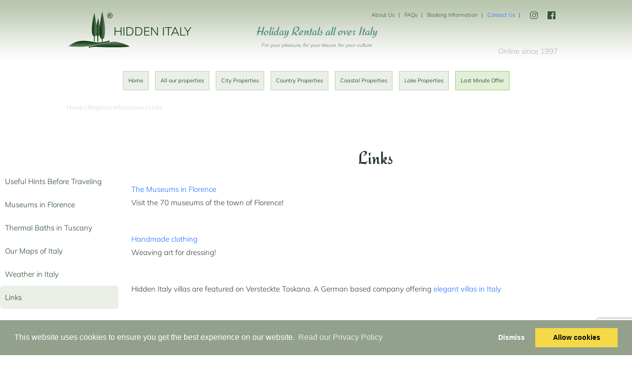

--- FILE ---
content_type: text/html; charset=UTF-8
request_url: https://www.hiddenitaly.com/regional-information/links/
body_size: 10576
content:
<!DOCTYPE HTML>
<html><head>
	<meta charset="utf-8">
	<!-- Always force latest IE rendering engine (even in intranet) & Chrome Frame -->
	<!--[if ie]><meta http-equiv="X-UA-Compatible" content="IE=edge,chrome=1"><![endif]-->
	<!-- Mobile viewport optimized: j.mp/bplateviewport -->
	<meta name="viewport" content="width=device-width, initial-scale=1.0">
	<meta name="description" content="
">
		<meta name="robots" content="index,follow">
			<title>Links to other webpages | Hidden Italy | Luxury Vacation Rentals</title>
	<link rel="stylesheet" type="text/css" href="/custom/src/cmg/html/reset.css">
	<link rel="stylesheet" type="text/css" href="/custom/src/@css/main.css?v=">
	<link rel="stylesheet" type="text/css" href="/custom/src/@css/layout.css">
	<link rel="stylesheet" type="text/css" href="/custom/src/@css/media.css">
	<link rel="stylesheet" type="text/css" href="/custom/src/@js/fancybox2/jquery.fancybox.css">
	<link rel="stylesheet" type="text/css" href="/custom/src/@js/fancybox2/helpers/jquery.fancybox-buttons.css">
	<link rel="stylesheet" type="text/css" href="/custom/src/@js/fancybox2/helpers/jquery.fancybox-thumbs.css">
	<link rel="stylesheet" type="text/css" href="/custom/src/@js/ad-gallery/jquery.ad-gallery.css">
	<link rel="stylesheet" type="text/css" href="//cdnjs.cloudflare.com/ajax/libs/cookieconsent2/3.0.3/cookieconsent.min.css">
	<link rel="stylesheet" type="text/css" href="/custom/src/cmg/BreadCrumb/render/@css/BreadCrumb.css">

<link rel="shortcut icon" href="/custom/src/favicon.ico" type="image/x-icon">
<script type="text/javascript">window.Cmg = new function () {
	
	this.alertList=[];
	this.initList=[];
	this.docReady=0;
	this.OBJECT=1;
	this.AREA=2;
	this.readyList=[];
/*	
	this.init=function( f ) {
		if( this.docReady ) f(window.document.body);
		this.initList.push(f);
	}
*/	
	this.alertMe=function( entry ) {
		if( this.docReady ) {
			this.runAlerts(window.document.body, [entry] , 1);
		}
		this.alertList.push(entry);
	}	
	this.i18ndata=[];
	this.addI18N=function( key, data ) {
		this.i18ndata[key]=data;
	}
	
	this.onDocumentReady=function(f) {
		this.readyList.push(f);
	}
}

</script>
<script type="text/javascript">
	Cmg.ROOT_HTTP="";
	Cmg.SRC_HTTP="/camargue/src";
	Cmg.pageInfo={"js":{"\/custom\/src\/cmg\/html\/camargue.js":"\/custom\/src\/cmg\/html\/camargue.js","\/custom\/src\/@lib\/jquery.js":1,"\/custom\/src\/@js\/jquery.lazyload.min.js":1},"css":{"\/custom\/src\/@css\/layout.css":1,"\/custom\/src\/@css\/media.css":1,"\/custom\/src\/@js\/fancybox2\/jquery.fancybox.css":1,"\/custom\/src\/@js\/fancybox2\/helpers\/jquery.fancybox-buttons.css":1,"\/custom\/src\/@js\/fancybox2\/helpers\/jquery.fancybox-thumbs.css":1,"\/custom\/src\/@js\/ad-gallery\/jquery.ad-gallery.css":1,"\/\/cdnjs.cloudflare.com\/ajax\/libs\/cookieconsent2\/3.0.3\/cookieconsent.min.css":1,"\/custom\/src\/cmg\/BreadCrumb\/render\/@css\/BreadCrumb.css":1},"objects":[],"areas":[],"types":{"sancho_Object":{"icon":null,"typeName":"sancho_Object","label":"The sancho_Object type","descr":null,"path":"sancho_Object","abstract":null},"sancho_Type":{"icon":null,"typeName":"sancho_Type","label":"The sancho_Type type","descr":null,"path":"sancho_Object\/sancho_Type","abstract":null},"sancho_Policy":{"icon":null,"typeName":"sancho_Policy","label":"The sancho_Policy type","descr":null,"path":"sancho_Object\/sancho_Policy","abstract":null},"sancho_Membership":{"icon":null,"typeName":"sancho_Membership","label":"The sancho_Membership type","descr":null,"path":"sancho_Object\/sancho_Membership","abstract":null},"sancho_Agent":{"icon":null,"typeName":"sancho_Agent","label":"The sancho_Agent type","descr":null,"path":"sancho_Object\/sancho_Agent","abstract":1},"sancho_Group":{"icon":null,"typeName":"sancho_Group","label":"User group","descr":null,"path":"sancho_Object\/sancho_Agent\/sancho_Group","abstract":null},"sancho_User":{"icon":null,"typeName":"sancho_User","label":"The sancho_User type","descr":null,"path":"sancho_Object\/sancho_Agent\/sancho_User","abstract":null},"sancho_Property":{"icon":null,"typeName":"sancho_Property","label":"The sancho_Property type","descr":null,"path":"sancho_Object\/sancho_Property","abstract":null},"sancho_DataProperty":{"icon":null,"typeName":"sancho_DataProperty","label":"The sancho_DataProperty type","descr":null,"path":"sancho_Object\/sancho_Property\/sancho_DataProperty","abstract":null},"sancho_ObjectProperty":{"icon":null,"typeName":"sancho_ObjectProperty","label":"The sancho_ObjectProperty type","descr":null,"path":"sancho_Object\/sancho_Property\/sancho_ObjectProperty","abstract":null},"sancho_Permission":{"icon":null,"typeName":"sancho_Permission","label":"The sancho_Permission type","descr":"A permission entry assigning a given agent an access level to a given policy.","path":"sancho_Object\/sancho_Permission","abstract":null},"sancho_View":{"icon":null,"typeName":"sancho_View","label":"The sancho_View type","descr":"Represents a view that has to be rebuilt whenever the type definition changes. If views are registered, sancho will take care of refreshing them.","path":"sancho_Object\/sancho_View","abstract":null},"sancho_Import":{"icon":null,"typeName":"sancho_Import","label":null,"descr":null,"path":"sancho_Object\/sancho_Import","abstract":null},"sancho_Unimport":{"icon":null,"typeName":"sancho_Unimport","label":null,"descr":null,"path":"sancho_Object\/sancho_Unimport","abstract":null},"cmg_Pointer":{"icon":null,"typeName":"cmg_Pointer","label":null,"descr":null,"path":"sancho_Object\/cmg_Pointer","abstract":null},"cmg_PageContent":{"icon":null,"typeName":"cmg_PageContent","label":null,"descr":null,"path":"sancho_Object\/cmg_PageContent","abstract":null},"cmg_TocEntry":{"icon":null,"typeName":"cmg_TocEntry","label":"TOC entry","descr":null,"path":"sancho_Object\/cmg_TocEntry","abstract":1},"cmg_Media":{"icon":"\/camargue\/src\/cmg\/Media\/icon.png","typeName":"cmg_Media","label":"Media","descr":null,"path":"sancho_Object\/cmg_Media","abstract":null},"cmg_MediaFolder":{"icon":null,"typeName":"cmg_MediaFolder","label":"Media Folder","descr":null,"path":"sancho_Object\/cmg_MediaFolder","abstract":null},"cmg_Image":{"icon":null,"typeName":"cmg_Image","label":"Image","descr":null,"path":"sancho_Object\/cmg_Media\/cmg_Image","abstract":null},"cmg_Richtext":{"icon":null,"typeName":"cmg_Richtext","label":"Richtext","descr":null,"path":"sancho_Object\/cmg_Media\/cmg_Richtext","abstract":null},"cmg_Page":{"icon":"\/camargue\/src\/cmg\/Page\/icon.png","typeName":"cmg_Page","label":"Page","descr":null,"path":"sancho_Object\/cmg_TocEntry\/cmg_Page","abstract":null},"cmg_LoginPage":{"icon":"\/camargue\/src\/cmg\/LoginPage\/icon.png","typeName":"cmg_LoginPage","label":"Login page","descr":null,"path":"sancho_Object\/cmg_TocEntry\/cmg_Page\/cmg_LoginPage","abstract":null},"cmg_LogoutPage":{"icon":"\/camargue\/src\/cmg\/LogoutPage\/icon.png","typeName":"cmg_LogoutPage","label":"Logout page","descr":null,"path":"sancho_Object\/cmg_TocEntry\/cmg_Page\/cmg_LogoutPage","abstract":null},"cmg_PageLink":{"icon":"\/camargue\/src\/cmg\/PageLink\/icon.png","typeName":"cmg_PageLink","label":"Page link","descr":null,"path":"sancho_Object\/cmg_TocEntry\/cmg_PageLink","abstract":null},"cmg_PageGroup":{"icon":"\/camargue\/src\/cmg\/PageGroup\/icon.png","typeName":"cmg_PageGroup","label":"Page group","descr":null,"path":"sancho_Object\/cmg_TocEntry\/cmg_PageGroup","abstract":null},"cmg_Site":{"icon":null,"typeName":"cmg_Site","label":null,"descr":null,"path":"sancho_Object\/cmg_Site","abstract":null},"cmg_User":{"icon":null,"typeName":"cmg_User","label":null,"descr":null,"path":"sancho_Object\/sancho_Agent\/sancho_User\/cmg_User","abstract":null},"cmg_Resource":{"icon":null,"typeName":"cmg_Resource","label":null,"descr":null,"path":"sancho_Object\/cmg_Resource","abstract":1},"cmg_HelloWorld":{"icon":"\/camargue\/src\/cmg\/HelloWorld\/icon.png","typeName":"cmg_HelloWorld","label":"Hello World","descr":null,"path":"sancho_Object\/cmg_Resource\/cmg_HelloWorld","abstract":null},"cmg_Heading":{"icon":"\/camargue\/src\/cmg\/Heading\/icon.png","typeName":"cmg_Heading","label":"Heading","descr":null,"path":"sancho_Object\/cmg_Resource\/cmg_Heading","abstract":null},"cmg_Query":{"icon":null,"typeName":"cmg_Query","label":"Query","descr":null,"path":"sancho_Object\/cmg_Resource\/cmg_Query","abstract":1},"cmg_Vocabulary":{"icon":null,"typeName":"cmg_Vocabulary","label":"Vocabulary","descr":null,"path":"sancho_Object\/cmg_Vocabulary","abstract":null},"cmg_Term":{"icon":"\/camargue\/src\/cmg\/Term\/icon.png","typeName":"cmg_Term","label":"Term","descr":null,"path":"sancho_Object\/cmg_Term","abstract":null},"cmg_Tagging":{"icon":null,"typeName":"cmg_Tagging","label":null,"descr":null,"path":"sancho_Object\/cmg_Tagging","abstract":null},"cmg_Link":{"icon":"\/camargue\/src\/cmg\/Link\/icon.png","typeName":"cmg_Link","label":"Link","descr":null,"path":"sancho_Object\/cmg_Resource\/cmg_Link","abstract":null},"cmg_TextBlock":{"icon":"\/camargue\/src\/cmg\/TextBlock\/icon.png","typeName":"cmg_TextBlock","label":"Text Block","descr":null,"path":"sancho_Object\/cmg_Resource\/cmg_TextBlock","abstract":null},"cmg_Archive":{"icon":null,"typeName":"cmg_Archive","label":"Archive","descr":null,"path":"sancho_Object\/cmg_Media\/cmg_Archive","abstract":null},"cmg_Flash":{"icon":null,"typeName":"cmg_Flash","label":"Flash","descr":null,"path":"sancho_Object\/cmg_Media\/cmg_Flash","abstract":null},"cmg_Video":{"icon":null,"typeName":"cmg_Video","label":"Video","descr":null,"path":"sancho_Object\/cmg_Media\/cmg_Video","abstract":null},"cmg_Audio":{"icon":null,"typeName":"cmg_Audio","label":"Audio","descr":null,"path":"sancho_Object\/cmg_Media\/cmg_Audio","abstract":null},"cmg_Accordion":{"icon":"\/camargue\/src\/cmg\/Accordion\/icon.png","typeName":"cmg_Accordion","label":"Accordion","descr":null,"path":"sancho_Object\/cmg_Resource\/cmg_Accordion","abstract":null},"cmg_Quote":{"icon":"\/camargue\/src\/cmg\/Quote\/icon.png","typeName":"cmg_Quote","label":"Quotation","descr":null,"path":"sancho_Object\/cmg_Resource\/cmg_Quote","abstract":null},"cmg_Separator":{"icon":"\/camargue\/src\/cmg\/Separator\/icon.png","typeName":"cmg_Separator","label":"Separator","descr":null,"path":"sancho_Object\/cmg_Resource\/cmg_Separator","abstract":null},"cmg_TabbedContent":{"icon":"\/camargue\/src\/cmg\/TabbedContent\/icon.png","typeName":"cmg_TabbedContent","label":"Tabbed content","descr":null,"path":"sancho_Object\/cmg_Resource\/cmg_TabbedContent","abstract":null},"cmg_TabbedContent_Tab":{"icon":"\/camargue\/src\/cmg\/TabbedContent\/Tab\/icon.png","typeName":"cmg_TabbedContent_Tab","label":"Tab","descr":null,"path":"sancho_Object\/cmg_TabbedContent_Tab","abstract":null},"cmg_MailConf":{"icon":null,"typeName":"cmg_MailConf","label":"Mail Configuration","descr":null,"path":"sancho_Object\/cmg_MailConf","abstract":null},"cmg_Form":{"icon":"\/custom\/src\/cmg\/Form\/icon.png","typeName":"cmg_Form","label":"Form","descr":null,"path":"sancho_Object\/cmg_Form","abstract":null},"cmg_Form_Submission":{"icon":null,"typeName":"cmg_Form_Submission","label":"Form submission","descr":null,"path":"sancho_Object\/cmg_Form_Submission","abstract":null},"cmg_Form_Field":{"icon":null,"typeName":"cmg_Form_Field","label":"Form field","descr":null,"path":"sancho_Object\/cmg_Form_Field","abstract":null},"cmg_Form_TextInput":{"icon":"\/custom\/src\/cmg\/Form\/TextInput\/icon.png","typeName":"cmg_Form_TextInput","label":"Text input","descr":null,"path":"sancho_Object\/cmg_Form_Field\/cmg_Form_TextInput","abstract":null},"cmg_Form_TextArea":{"icon":"\/custom\/src\/cmg\/Form\/TextArea\/icon.png","typeName":"cmg_Form_TextArea","label":"Text area","descr":null,"path":"sancho_Object\/cmg_Form_Field\/cmg_Form_TextInput\/cmg_Form_TextArea","abstract":null},"cmg_Form_Email":{"icon":"\/custom\/src\/cmg\/Form\/Email\/icon.png","typeName":"cmg_Form_Email","label":"Email","descr":null,"path":"sancho_Object\/cmg_Form_Field\/cmg_Form_TextInput\/cmg_Form_Email","abstract":null},"cmg_Form_RadioButtons":{"icon":"\/custom\/src\/cmg\/Form\/RadioButtons\/icon.png","typeName":"cmg_Form_RadioButtons","label":"Radio buttons","descr":null,"path":"sancho_Object\/cmg_Form_Field\/cmg_Form_RadioButtons","abstract":null},"cmg_Form_SelectBox":{"icon":"\/custom\/src\/cmg\/Form\/SelectBox\/icon.png","typeName":"cmg_Form_SelectBox","label":"Select box","descr":null,"path":"sancho_Object\/cmg_Form_Field\/cmg_Form_SelectBox","abstract":null},"cmg_Form_CheckBoxes":{"icon":"\/custom\/src\/cmg\/Form\/CheckBoxes\/icon.png","typeName":"cmg_Form_CheckBoxes","label":"Check boxes","descr":null,"path":"sancho_Object\/cmg_Form_Field\/cmg_Form_CheckBoxes","abstract":null},"cmg_RSSFeed":{"icon":"\/camargue\/src\/cmg\/RSSFeed\/icon.png","typeName":"cmg_RSSFeed","label":"RSS Feed","descr":null,"path":"sancho_Object\/cmg_TocEntry\/cmg_RSSFeed","abstract":null},"cmg_RSSFeed_Association":{"icon":null,"typeName":"cmg_RSSFeed_Association","label":"RSS Feed Association","descr":null,"path":"sancho_Object\/cmg_RSSFeed_Association","abstract":null},"cmg_Page404":{"icon":"\/camargue\/src\/cmg\/Page404\/icon.png","typeName":"cmg_Page404","label":"Page 404","descr":null,"path":"sancho_Object\/cmg_TocEntry\/cmg_Page\/cmg_Page404","abstract":null},"cmg_BreadCrumb":{"icon":"\/custom\/src\/cmg\/BreadCrumb\/icon.png","typeName":"cmg_BreadCrumb","label":"Breadcrumb","descr":null,"path":"sancho_Object\/cmg_Resource\/cmg_BreadCrumb","abstract":null},"cmg_FollowUs":{"icon":"\/camargue\/src\/cmg\/FollowUs\/icon.png","typeName":"cmg_FollowUs","label":"Follow Us","descr":null,"path":"sancho_Object\/cmg_Resource\/cmg_FollowUs","abstract":null},"cmg_FindPages":{"icon":"\/camargue\/src\/cmg\/FindPages\/icon.png","typeName":"cmg_FindPages","label":"Find pages","descr":null,"path":"sancho_Object\/cmg_Resource\/cmg_Query\/cmg_FindPages","abstract":null},"cmg_Author":{"icon":null,"typeName":"cmg_Author","label":"Author","descr":null,"path":"sancho_Object\/cmg_Author","abstract":null},"cmg_Article":{"icon":null,"typeName":"cmg_Article","label":"Article","descr":null,"path":"sancho_Object\/cmg_Article","abstract":null},"cmg_News":{"icon":null,"typeName":"cmg_News","label":"News","descr":null,"path":"sancho_Object\/cmg_Article\/cmg_News","abstract":null},"cmg_RelationType":{"icon":null,"typeName":"cmg_RelationType","label":"Relation type","descr":null,"path":"sancho_Object\/cmg_RelationType","abstract":null},"cmg_EventHandler":{"icon":null,"typeName":"cmg_EventHandler","label":"Event handler","descr":null,"path":"sancho_Object\/cmg_EventHandler","abstract":null},"cmg_Section":{"icon":null,"typeName":"cmg_Section","label":"Section","descr":null,"path":"sancho_Object\/cmg_Section","abstract":null},"cmg_Table":{"icon":null,"typeName":"cmg_Table","label":null,"descr":null,"path":"sancho_Object\/cmg_Table","abstract":null},"ContentBox":{"icon":null,"typeName":"ContentBox","label":"Content Box","descr":null,"path":"sancho_Object\/cmg_Resource\/ContentBox","abstract":null},"Gallery":{"icon":null,"typeName":"Gallery","label":"Gallery","descr":null,"path":"sancho_Object\/cmg_Resource\/Gallery","abstract":null},"cmg_SearchPage":{"icon":"\/camargue\/src\/cmg\/SearchPage\/icon.png","typeName":"cmg_SearchPage","label":"Search page","descr":null,"path":"sancho_Object\/cmg_TocEntry\/cmg_Page\/cmg_SearchPage","abstract":null},"cmg_PageSummary":{"icon":"\/custom\/src\/cmg\/PageSummary\/icon.png","typeName":"cmg_PageSummary","label":"Page Summary","descr":null,"path":"sancho_Object\/cmg_Resource\/cmg_PageSummary","abstract":null},"cmg_SubPageList":{"icon":null,"typeName":"cmg_SubPageList","label":"Subpage list","descr":null,"path":"sancho_Object\/cmg_Resource\/cmg_Query\/cmg_SubPageList","abstract":null},"cmg_Menu":{"icon":"\/camargue\/src\/cmg\/Menu\/icon.png","typeName":"cmg_Menu","label":"Menu","descr":null,"path":"sancho_Object\/cmg_Resource\/cmg_Menu","abstract":null},"Feature":{"icon":null,"typeName":"Feature","label":"Feature","descr":null,"path":"sancho_Object\/cmg_Resource\/Feature","abstract":null},"house_Property":{"icon":null,"typeName":"house_Property","label":"Property","descr":null,"path":"sancho_Object\/house_Property","abstract":null},"house_House":{"icon":null,"typeName":"house_House","label":"House","descr":null,"path":"sancho_Object\/house_House","abstract":null}}};
	Cmg.currentPageId=43823;Cmg.currentContentId=43822;	Cmg.pageInfo.pointerToObject=[];
	Cmg.pageInfo.objectToPointers=[];
	Cmg.AL_READ=129;
	Cmg.AL_WRITE=179;
	Cmg.AL_CREATE=191;
    Cmg.P_READ = 1;
    Cmg.P_WRITE = 2;
    Cmg.P_CREATE = 4;
    Cmg.P_DELETE = 8;
    Cmg.P_ACTIVATE = 16;
//    Cmg.P_DEACTIVATE = 32;
    Cmg.P_BUY = 64;
    Cmg.P_DOWNLOAD = 128;
</script>
	<script type="text/javascript" src="/custom/src/cmg/html/camargue.js"></script>
	<script type="text/javascript" src="/custom/src/@lib/jquery.js"></script>
	<script type="text/javascript" src="/custom/src/@js/jquery.lazyload.min.js"></script>
	<!-- 3JDVXAAA -->
	
<style>
/* redressed-regular - latin */
@font-face {
  font-family: 'Redressed';
  font-style: normal;
  font-weight: 400;
  src: url('/custom/src/@css/fonts/redressed/redressed-v25-latin-regular.eot'); /* IE9 Compat Modes */
  src: local(''),
       url('/custom/src/@css/fonts/redressed/redressed-v25-latin-regular.eot?#iefix') format('embedded-opentype'), /* IE6-IE8 */
       url('/custom/src/@css/fonts/redressed/redressed-v25-latin-regular.woff2') format('woff2'), /* Super Modern Browsers */
       url('/custom/src/@css/fonts/redressed/redressed-v25-latin-regular.woff') format('woff'), /* Modern Browsers */
       url('/custom/src/@css/fonts/redressed/redressed-v25-latin-regular.ttf') format('truetype'), /* Safari, Android, iOS */
       url('/custom/src/@css/fonts/redressed/redressed-v25-latin-regular.svg#Redressed') format('svg'); /* Legacy iOS */
}
/* mulish-300 - latin */
@font-face {
  font-family: 'Muli';
  font-style: normal;
  font-weight: 300;
  src: url('/custom/src/@css/fonts/mulish/mulish-v12-latin-300.eot'); /* IE9 Compat Modes */
  src: local(''),
       url('/custom/src/@css/fonts/mulish/mulish-v12-latin-300.eot?#iefix') format('embedded-opentype'), /* IE6-IE8 */
       url('/custom/src/@css/fonts/mulish/mulish-v12-latin-300.woff2') format('woff2'), /* Super Modern Browsers */
       url('/custom/src/@css/fonts/mulish/mulish-v12-latin-300.woff') format('woff'), /* Modern Browsers */
       url('/custom/src/@css/fonts/mulish/mulish-v12-latin-300.ttf') format('truetype'), /* Safari, Android, iOS */
       url('/custom/src/@css/fonts/mulish/mulish-v12-latin-300.svg#Mulish') format('svg'); /* Legacy iOS */
}
/* mulish-regular - latin */
@font-face {
  font-family: 'Muli';
  font-style: normal;
  font-weight: 400;
  src: url('/custom/src/@css/fonts/mulish/mulish-v12-latin-regular.eot'); /* IE9 Compat Modes */
  src: local(''),
       url('/custom/src/@css/fonts/mulish/mulish-v12-latin-regular.eot?#iefix') format('embedded-opentype'), /* IE6-IE8 */
       url('/custom/src/@css/fonts/mulish/mulish-v12-latin-regular.woff2') format('woff2'), /* Super Modern Browsers */
       url('/custom/src/@css/fonts/mulish/mulish-v12-latin-regular.woff') format('woff'), /* Modern Browsers */
       url('/custom/src/@css/fonts/mulish/mulish-v12-latin-regular.ttf') format('truetype'), /* Safari, Android, iOS */
       url('/custom/src/@css/fonts/mulish/mulish-v12-latin-regular.svg#Mulish') format('svg'); /* Legacy iOS */
}
</style>	<!-- AN9HKTXF -->
	<link rel="stylesheet" href="https://use.fontawesome.com/releases/v5.2.0/css/all.css" integrity="sha384-hWVjflwFxL6sNzntih27bfxkr27PmbbK/iSvJ+a4+0owXq79v+lsFkW54bOGbiDQ" crossorigin="anonymous">	<!-- J459YGCH -->
	<!--[if lt IE 9]><script src="//html5shiv.googlecode.com/svn/trunk/html5.js"></script><![endif]-->	<!-- XZ5R3TZV -->
	<script src="/custom/src/@lib/jquery.migrate.js" defer="defer"></script>	<!-- 44HR5HR5 -->
	<script src="//cdnjs.cloudflare.com/ajax/libs/cookieconsent2/3.0.3/cookieconsent.min.js"></script>	<!-- VRD7B1CK -->
	<script src="/custom/src/@js/fancybox2/jquery.mousewheel-3.0.6.pack.js" defer="defer"></script>	<!-- U8JJEMR3 -->
	<script src="/custom/src/@js/fancybox2/jquery.fancybox.pack.js" defer="defer"></script>	<!-- CMK66ARZ -->
	<script src="/custom/src/@js/fancybox2/helpers/jquery.fancybox-buttons.js" defer="defer"></script>	<!-- 5ZHZ7YVT -->
	<script src="/custom/src/@js/fancybox2/helpers/jquery.fancybox-thumbs.js" defer="defer"></script>	<!-- FYQGPTSA -->
	<script src="/custom/src/@js/ad-gallery/jquery.ad-gallery.js" defer="defer"></script>	<!-- S3JWG2QI -->
	<script src="/custom/src/@js/scrollto.js" defer="defer"></script>	<!-- E1EB2W2X -->
	<script src="/custom/src/@js/jquery.cookie.js" defer="defer"></script>	<!-- L9MIY834 -->
	<script src="/custom/src/@js/hiddenitaly.js" defer="defer"></script>	<!-- XIBC3UDK -->
	<script src="//www.google.com/recaptcha/api.js?render=6LfNY0MhAAAAAAmvTyi1RP_EirtfP_CEdkKO2qoJ" async defer></script>	<!-- NN8UFN4K -->
	<script id="mcjs">function loadMailChimp(){!function(c,h,i,m,p){m=c.createElement(h),p=c.getElementsByTagName(h)[0],m.async=1,m.src=i,p.parentNode.insertBefore(m,p)}(document,"script","https://chimpstatic.com/mcjs-connected/js/users/fbe9a4d5ddfa65e4efba24a9d/1f8c6f56b178f1e581a37d539.js");}</script>	<!-- F8L8UDV7 -->
	<script>
(function () {
  var GA_ID = "G-TP52NH8GZ1";
  var FB_ID = "627124157790804";

  window.__cmgConsent = window.__cmgConsent || {
	gtagBootstrapped: false,
	gtagLoaded: false,
	gaConfigured: false,
	fbLoaded: false
  };

  function bootstrapGtag() {
	if (!GA_ID || window.__cmgConsent.gtagBootstrapped) return;
	window.__cmgConsent.gtagBootstrapped = true;

	window.dataLayer = window.dataLayer || [];
	window.gtag = window.gtag || function(){ dataLayer.push(arguments); };

	gtag('consent', 'default', {
	  ad_storage: 'denied',
	  analytics_storage: 'denied',
	  ad_user_data: 'denied',
	  ad_personalization: 'denied',
	  wait_for_update: 500
	});
  }

  function loadGtagJs() {
	if (!GA_ID || window.__cmgConsent.gtagLoaded) return;
	window.__cmgConsent.gtagLoaded = true;

	var s = document.createElement('script');
	s.async = true;
	s.src = 'https://www.googletagmanager.com/gtag/js?id=' + encodeURIComponent(GA_ID);
	document.head.appendChild(s);
  }

  window.cmgEnableTracking = function () {
	if (!GA_ID) return;

	window['ga-disable-' + GA_ID] = false;

	bootstrapGtag();
	loadGtagJs();

	gtag('consent', 'update', {
	  ad_storage: 'granted',
	  analytics_storage: 'granted',
	  ad_user_data: 'granted',
	  ad_personalization: 'granted'
	});

	if (!window.__cmgConsent.gaConfigured) {
	  window.__cmgConsent.gaConfigured = true;
	  gtag('js', new Date());
	  gtag('config', GA_ID);
	}

	if (FB_ID && !window.__cmgConsent.fbLoaded) {
	  window.__cmgConsent.fbLoaded = true;

	  !function(f,b,e,v,n,t,s){
		if(f.fbq)return;
		n=f.fbq=function(){n.callMethod?n.callMethod.apply(n,arguments):n.queue.push(arguments)};
		if(!f._fbq)f._fbq=n;
		n.push=n;n.loaded=!0;n.version='2.0';
		n.queue=[];
		t=b.createElement(e);t.async=!0;
		t.src=v;
		s=b.getElementsByTagName(e)[0];
		s.parentNode.insertBefore(t,s)
	  }(window,document,'script','https://connect.facebook.net/en_US/fbevents.js');

	  fbq('init', FB_ID);
	  fbq('track', 'PageView');
	}

	if (typeof window.loadMailChimp === 'function') {
	  window.setTimeout(function () { window.loadMailChimp(); }, 10000);
	}
  };

  window.cmgDisableTracking = function () {
	if (!GA_ID) return;

	bootstrapGtag();

	gtag('consent', 'update', {
	  ad_storage: 'denied',
	  analytics_storage: 'denied',
	  ad_user_data: 'denied',
	  ad_personalization: 'denied'
	});

	window['ga-disable-' + GA_ID] = true;
	window.__cmgConsent.gaConfigured = false;
  };
})();
</script>

<script>
window.addEventListener('load', function () {
  function applyConsent(consented) {
	if (consented) {
	  if (typeof window.cmgEnableTracking === 'function') window.cmgEnableTracking();
	} else {
	  if (typeof window.cmgDisableTracking === 'function') window.cmgDisableTracking();
	}
  }

  if (!window.cookieconsent || !window.cookieconsent.initialise) return;

  window.cookieconsent.initialise({
	palette: {
	  popup: { background: '#93a08b', text: '#ffffff' },
	  button: { background: '#f5d948' }
	},
	type: 'opt-in',
	revokable: true,
	content: {
	  message: "This website uses cookies to ensure you get the best experience on our website.",
	  dismiss: "Dismiss",
	  allow: "Allow cookies",
	  link: "Read our Privacy Policy",
	  href: "https:\/\/www.hiddenitaly.com\/about-us\/privacy-policy\/"	},
	onInitialise: function () {
	  applyConsent(this.hasConsented());
	},
	onStatusChange: function () {
	  applyConsent(this.hasConsented());
	},
	onRevokeChoice: function () {
	  applyConsent(false);
	}
  });
});
</script>
</head>


<body onload="Cmg.documentReady();" onunload="Cmg.closingWindow()">
<div id="mainboxwrapper">
<div id="mainbox">

<header id="header">
	<a href="/" class="banner"><span>Hidden Italy</span></a>
	
	<nav class="topmenu">
		<ul class="cmg_Area" data-cmg_area="466__topmenu" data-cmg_settings='{"cmg_Link":{"viewer":"menu"}}' data-cmg_label="Top Menu" data-cmg_allow="#cmg_Link" data-cmg_parental="129"><li data-cmg_call="{&quot;viewer&quot;:&quot;menu&quot;,&quot;cmg_id&quot;:&quot;12483&quot;,&quot;cmg_addr&quot;:&quot;sancho\/Object\/showUp&quot;}" data-cmg_id="12483" data-cmg_enabled="1" data-cmg_type="sancho_Object/cmg_Resource/cmg_Link" data-cmg_al="129" class="cmg_Link"><a href="//www.hiddenitaly.com/about-us/" onclick="return true;" title=""><span class="cmg_Before"></span>About Us<span class="cmg_After"></span></a>
</li>
<li data-cmg_call="{&quot;viewer&quot;:&quot;menu&quot;,&quot;cmg_id&quot;:&quot;12499&quot;,&quot;cmg_addr&quot;:&quot;sancho\/Object\/showUp&quot;}" data-cmg_id="12499" data-cmg_enabled="1" data-cmg_type="sancho_Object/cmg_Resource/cmg_Link" data-cmg_al="129" class="cmg_Link"><a href="//www.hiddenitaly.com/booking-information/faq/" onclick="return true;" title=""><span class="cmg_Before"></span>FAQs<span class="cmg_After"></span></a>
</li>
<li data-cmg_call="{&quot;viewer&quot;:&quot;menu&quot;,&quot;cmg_id&quot;:&quot;12498&quot;,&quot;cmg_addr&quot;:&quot;sancho\/Object\/showUp&quot;}" data-cmg_id="12498" data-cmg_enabled="1" data-cmg_type="sancho_Object/cmg_Resource/cmg_Link" data-cmg_al="129" class="cmg_Link"><a href="//www.hiddenitaly.com/booking-information/" onclick="return true;" title=""><span class="cmg_Before"></span>Booking Information<span class="cmg_After"></span></a>
</li>
<li data-cmg_call="{&quot;viewer&quot;:&quot;menu&quot;,&quot;cmg_id&quot;:&quot;12502&quot;,&quot;cmg_addr&quot;:&quot;sancho\/Object\/showUp&quot;}" data-cmg_id="12502" data-cmg_enabled="1" data-cmg_type="sancho_Object/cmg_Resource/cmg_Link" data-cmg_al="129" class="cmg_Link"><a href="//www.hiddenitaly.com/about-us/contact-us/" onclick="return true;" title=""><span class="cmg_Before"></span>Contact Us<span class="cmg_After"></span></a>
</li>
</ul>	</nav>
	
	<div class="motto">
	<h5>Holiday Rentals all over Italy</h5>
	<em>For your pleasure, for your leisure, for your culture</em>
	</div>
	
	<span class="since">Online since 1997</span>
	
	<nav class="mainmenu">
<ul class="cmg_Area" data-cmg_area="466__mainmenu" data-cmg_settings='{"cmg_Link":{"viewer":"menu"}}' data-cmg_label="Main Menu" data-cmg_allow="#cmg_Link" data-cmg_parental="129"><li data-cmg_call="{&quot;viewer&quot;:&quot;menu&quot;,&quot;cmg_id&quot;:&quot;12461&quot;,&quot;cmg_addr&quot;:&quot;sancho\/Object\/showUp&quot;}" data-cmg_id="12461" data-cmg_enabled="1" data-cmg_type="sancho_Object/cmg_Resource/cmg_Link" data-cmg_al="129" class="cmg_Link"><a href="//www.hiddenitaly.com/" onclick="return true;" title=""><span class="cmg_Before"></span>Home<span class="cmg_After"></span></a>
</li>
<li data-cmg_call="{&quot;viewer&quot;:&quot;menu&quot;,&quot;cmg_id&quot;:&quot;477&quot;,&quot;cmg_addr&quot;:&quot;sancho\/Object\/showUp&quot;}" data-cmg_id="477" data-cmg_enabled="1" data-cmg_type="sancho_Object/cmg_Resource/cmg_Link" data-cmg_al="129" class="cmg_Link"><a href="//www.hiddenitaly.com/villas/" onclick="return true;" title=""><span class="cmg_Before"></span>All our properties<span class="cmg_After"></span></a>
</li>
<li data-cmg_call="{&quot;viewer&quot;:&quot;menu&quot;,&quot;cmg_id&quot;:&quot;12451&quot;,&quot;cmg_addr&quot;:&quot;sancho\/Object\/showUp&quot;}" data-cmg_id="12451" data-cmg_enabled="1" data-cmg_type="sancho_Object/cmg_Resource/cmg_Link" data-cmg_al="129" class="cmg_Link"><a href="//www.hiddenitaly.com/city-properties/" onclick="return true;" title=""><span class="cmg_Before"></span>City Properties<span class="cmg_After"></span></a>
</li>
<li data-cmg_call="{&quot;viewer&quot;:&quot;menu&quot;,&quot;cmg_id&quot;:&quot;12457&quot;,&quot;cmg_addr&quot;:&quot;sancho\/Object\/showUp&quot;}" data-cmg_id="12457" data-cmg_enabled="1" data-cmg_type="sancho_Object/cmg_Resource/cmg_Link" data-cmg_al="129" class="cmg_Link"><a href="//www.hiddenitaly.com/country-properties/" onclick="return true;" title=""><span class="cmg_Before"></span>Country Properties<span class="cmg_After"></span></a>
</li>
<li data-cmg_call="{&quot;viewer&quot;:&quot;menu&quot;,&quot;cmg_id&quot;:&quot;12454&quot;,&quot;cmg_addr&quot;:&quot;sancho\/Object\/showUp&quot;}" data-cmg_id="12454" data-cmg_enabled="1" data-cmg_type="sancho_Object/cmg_Resource/cmg_Link" data-cmg_al="129" class="cmg_Link"><a href="//www.hiddenitaly.com/coastal-properties/" onclick="return true;" title=""><span class="cmg_Before"></span>Coastal Properties<span class="cmg_After"></span></a>
</li>
<li data-cmg_call="{&quot;viewer&quot;:&quot;menu&quot;,&quot;cmg_id&quot;:&quot;12460&quot;,&quot;cmg_addr&quot;:&quot;sancho\/Object\/showUp&quot;}" data-cmg_id="12460" data-cmg_enabled="1" data-cmg_type="sancho_Object/cmg_Resource/cmg_Link" data-cmg_al="129" class="cmg_Link"><a href="//www.hiddenitaly.com/lake-properties/" onclick="return true;" title=""><span class="cmg_Before"></span>Lake Properties<span class="cmg_After"></span></a>
</li>
<li data-cmg_call="{&quot;viewer&quot;:&quot;menu&quot;,&quot;cmg_id&quot;:&quot;12513&quot;,&quot;cmg_addr&quot;:&quot;sancho\/Object\/showUp&quot;}" data-cmg_id="12513" data-cmg_enabled="1" data-cmg_type="sancho_Object/cmg_Resource/cmg_Link" data-cmg_al="129" class="cmg_Link"><a href="//www.hiddenitaly.com/last-minute-offer/" onclick="return true;" title=""><span class="cmg_Before"></span>Last Minute Offer<span class="cmg_After"></span></a>
</li>
</ul>	</nav>

<nav class="breadcrumb"><div data-cmg_call="{&quot;cmg_newType&quot;:&quot;cmg_BreadCrumb&quot;,&quot;cmg_addr&quot;:&quot;sancho\/Object\/showUp&quot;}" data-cmg_id="" data-cmg_enabled="1" data-cmg_type="sancho_Object/cmg_Resource/cmg_BreadCrumb" class="cmg_BreadCrumb" itemscope="" itemtype="http://schema.org/BreadcrumbList">
			<span itemprop="itemListElement" itemscope itemtype="http://schema.org/ListItem">
			<a href="//www.hiddenitaly.com/" title="Home" itemprop="item">
			<span itemprop="name">Home</span></a>
			<meta itemprop="position" content="1" />
		</span>	
			<span itemprop="itemListElement" itemscope itemtype="http://schema.org/ListItem">
			<a href="//www.hiddenitaly.com/regional-information/" title="Regional Information" itemprop="item">
			<span itemprop="name">Regional Information</span></a>
			<meta itemprop="position" content="2" />
		</span>	
			<span itemprop="itemListElement" itemscope itemtype="http://schema.org/ListItem">
			<a href="//www.hiddenitaly.com/regional-information/links/" title="Links" itemprop="item">
			<span itemprop="name">Links</span></a>
			<meta itemprop="position" content="3" />
		</span>	
		
</div></nav></header><div class="boxed-layout">
<div class="menu-subpages">
<aside><div data-cmg_call="{&quot;cmg_newType&quot;:&quot;cmg_Menu&quot;,&quot;cmg_addr&quot;:&quot;sancho\/Object\/showUp&quot;}" data-cmg_id="" data-cmg_enabled="1" data-cmg_type="sancho_Object/cmg_Resource/cmg_Menu" class="cmg_Menu">	<ul class="cmg_Area" data-cmg_area="43810__default" data-cmg_settings='{"cmg_TocEntry":{"viewer":"\/cmg\/Menu\/entry","levels":1,"level":1,"editable":1}}' data-cmg_label="Menu" data-cmg_allow="#cmg_TocEntry" data-cmg_parental="129"><li data-cmg_call="{&quot;viewer&quot;:&quot;\/cmg\/Menu\/entry&quot;,&quot;levels&quot;:1,&quot;level&quot;:1,&quot;editable&quot;:1,&quot;cmg_id&quot;:&quot;43813&quot;,&quot;cmg_addr&quot;:&quot;sancho\/Object\/showUp&quot;}" data-cmg_id="43813" data-cmg_enabled="1" data-cmg_type="sancho_Object/cmg_TocEntry/cmg_Page" data-cmg_al="129" class="cmg_Page">	<a href="//www.hiddenitaly.com/regional-information/useful-hints-before-traveling/">Useful Hints Before Traveling<span></span></a>
	</li><li data-cmg_call="{&quot;viewer&quot;:&quot;\/cmg\/Menu\/entry&quot;,&quot;levels&quot;:1,&quot;level&quot;:1,&quot;editable&quot;:1,&quot;cmg_id&quot;:&quot;43815&quot;,&quot;cmg_addr&quot;:&quot;sancho\/Object\/showUp&quot;}" data-cmg_id="43815" data-cmg_enabled="1" data-cmg_type="sancho_Object/cmg_TocEntry/cmg_Page" data-cmg_al="129" class="cmg_Page">	<a href="//www.hiddenitaly.com/regional-information/museums-in-florence/">Museums in Florence<span></span></a>
	</li><li data-cmg_call="{&quot;viewer&quot;:&quot;\/cmg\/Menu\/entry&quot;,&quot;levels&quot;:1,&quot;level&quot;:1,&quot;editable&quot;:1,&quot;cmg_id&quot;:&quot;43817&quot;,&quot;cmg_addr&quot;:&quot;sancho\/Object\/showUp&quot;}" data-cmg_id="43817" data-cmg_enabled="1" data-cmg_type="sancho_Object/cmg_TocEntry/cmg_Page" data-cmg_al="129" class="cmg_Page">	<a href="//www.hiddenitaly.com/regional-information/thermal-baths-in-tuscany/">Thermal Baths in Tuscany<span></span></a>
	</li><li data-cmg_call="{&quot;viewer&quot;:&quot;\/cmg\/Menu\/entry&quot;,&quot;levels&quot;:1,&quot;level&quot;:1,&quot;editable&quot;:1,&quot;cmg_id&quot;:&quot;57567&quot;,&quot;cmg_addr&quot;:&quot;sancho\/Object\/showUp&quot;}" data-cmg_id="57567" data-cmg_enabled="1" data-cmg_type="sancho_Object/cmg_TocEntry/cmg_PageLink" data-cmg_al="129" class="cmg_PageLink">	<a href="https://www.hiddenitaly.com/maps/">Our Maps of Italy<span></span></a>
	</li><li data-cmg_call="{&quot;viewer&quot;:&quot;\/cmg\/Menu\/entry&quot;,&quot;levels&quot;:1,&quot;level&quot;:1,&quot;editable&quot;:1,&quot;cmg_id&quot;:&quot;43821&quot;,&quot;cmg_addr&quot;:&quot;sancho\/Object\/showUp&quot;}" data-cmg_id="43821" data-cmg_enabled="1" data-cmg_type="sancho_Object/cmg_TocEntry/cmg_Page" data-cmg_al="129" class="cmg_Page">	<a href="//www.hiddenitaly.com/regional-information/weather/">Weather in Italy<span></span></a>
	</li><li data-cmg_call="{&quot;viewer&quot;:&quot;\/cmg\/Menu\/entry&quot;,&quot;levels&quot;:1,&quot;level&quot;:1,&quot;editable&quot;:1,&quot;cmg_id&quot;:&quot;43823&quot;,&quot;cmg_addr&quot;:&quot;sancho\/Object\/showUp&quot;}" data-cmg_id="43823" data-cmg_enabled="1" data-cmg_type="sancho_Object/cmg_TocEntry/cmg_Page" data-cmg_al="129" class="cmg_Selected cmg_Current">	<a href="//www.hiddenitaly.com/regional-information/links/">Links<span></span></a>
	</li></ul></div></aside></div>

<article class="withSidebar page">
<div class="pagecontent" data-cmg_area="43822__main" data-cmg_allow="cmg_Resource cmg_Form" data-cmg_parental="129"><div data-cmg_call="{&quot;cmg_id&quot;:&quot;47724&quot;,&quot;cmg_addr&quot;:&quot;sancho\/Object\/showUp&quot;}" data-cmg_id="47724" data-cmg_enabled="1" data-cmg_type="sancho_Object/cmg_Resource/ContentBox" data-cmg_al="129" class="ContentBox">
</div><h1 data-cmg_call="{&quot;cmg_id&quot;:&quot;47725&quot;,&quot;cmg_addr&quot;:&quot;sancho\/Object\/showUp&quot;}" data-cmg_id="47725" data-cmg_enabled="1" data-cmg_type="sancho_Object/cmg_Resource/cmg_Heading" data-cmg_al="129" class="cmg_Heading">Links</h1><div data-cmg_call="{&quot;cmg_id&quot;:&quot;47726&quot;,&quot;cmg_addr&quot;:&quot;sancho\/Object\/showUp&quot;}" data-cmg_id="47726" data-cmg_enabled="1" data-cmg_type="sancho_Object/cmg_Resource/ContentBox" data-cmg_al="129" class="ContentBox"><p><a href="http://www.museumsinflorence.com">The Museums in Florence</a><br />
Visit the 70 museums of the town of Florence!</p>

<p>&nbsp;</p>

<p><a href="http://www.luciaboni.com/">Handmade clothing</a><br />
Weaving art for dressing!</p>

<p>&nbsp;</p>

<p>Hidden Italy villas are featured on Versteckte Toskana.&nbsp;A&nbsp;German based company offering <a href="http://verstecktetoskana.com">elegant villas in Italy</a></p>

<p>&nbsp;</p>

<p>Hidden Italy villas are featured on Dream Villa Rentals. A UK based company offering <a href="https://www.dreamvillarentals.com">villa rental&nbsp;in Ibiza</a> to book direct</p>

<p>&nbsp;</p>

<p><a href="http://www.ceramichecarbini.com">Hand-painted art ceramics</a> - where elegance is at home<br />
A beautiful studio near Certaldo that also ships the ceramics.</p>

<p>&nbsp;</p>

<p><a href="https://portesdesvans.com">Vacation in France</a> -&nbsp;Holiday rentals in France, Ardèche.</p>

<p>&nbsp;</p>

<p><a href="https://www.foodandwineatelier.com/">Food and wine Atelier</a> &nbsp;- Authentic Tuscan Tasty Food and Wine Experiences</p>

<p>&nbsp;</p>

<p><strong>Links to other web pages:<br />
Links on the web page of the HIDDEN ITALY are helpful references only.&nbsp;HIDDEN ITALY does not control such web pages and is not responsible for their contents.&nbsp;Also we have no influence on the fact that their operator respect the data protection regulations.</strong></p>
</div></></article>
</div></div>
<br class="clear">

<footer>

<div class="toolshided sharer">

</div>



<div class="footerbox">

	<div class="footerheader">
	<a class="logo" href="/"><span>Hidden Italy</span></a>
	
		<div class="newsletter">
		<form data-cmg_call="{&quot;cmg_defaultViewer&quot;:&quot;sancho_Object_showUp&quot;,&quot;cmg_style&quot;:null,&quot;cmg_addr&quot;:&quot;.\/render&quot;,&quot;cmg_id&quot;:&quot;45758&quot;}" data-cmg_id="45758" data-cmg_enabled="1" data-cmg_type="sancho_Object/cmg_Form" data-cmg_al="129" action="?submit_45758=1#form_45758" method="post" class="cmg_Form cmg_Float" id="form_45758" name="Newsletter">
	<h4>Newsletter</h4>			<div class="cmg_FormArea cmg_Float" data-cmg_area="45758__FormArea" data-cmg_settings='{"cmg_Form_TextInput":{"label":"Text input"},"cmg_Form_RadioButtons":{"label":"Radio buttons"},"cmg_Form_SelectBox":{"label":"Select box"},"cmg_Form_CheckBoxes":{"label":"Check boxes"},"cmg_Form_TextArea":{"label":"Text area"},"cmg_Form_Email":{"label":"Email"}}' data-cmg_allow="cmg_Form_TextInput cmg_Form_RadioButtons cmg_Form_SelectBox cmg_Form_CheckBoxes cmg_Form_TextArea cmg_Form_Email cmg_Heading" data-cmg_parental="129"><label data-cmg_call="{&quot;label&quot;:&quot;Text input&quot;,&quot;cmg_id&quot;:&quot;45760&quot;,&quot;cmg_addr&quot;:&quot;sancho\/Object\/showUp&quot;}" data-cmg_id="45760" data-cmg_enabled="1" data-cmg_type="sancho_Object/cmg_Form_Field/cmg_Form_TextInput" data-cmg_al="129" class="required">	<span>Enter your email</span>
			
		<input type="text" name="field_45760" value="" data-type="type-text">
</label>
</div>	
	<div class="cmg_utils pooh"><label class="label"><span>website</span><input type="text" name="field_989832" value=""></label></div>
	
	<div class="cmg_Form_privacy">
		<h6></h6>
		<p></p>
	</div>

	<input type="submit" value="Subscribe" />

	
</form>
		</div>
		
		<div class="footerloghi">
		
			<div class="tripadvisor-badge">
<!--
				<div id="TA_vrpmbadge288" class="TA_vrpmbadge">
				<ul id="SrJGyNq" class="TA_links qZ1PSvW">
				<li id="eN7ercgW" class="pIM4lwmfrha"><a href="https://www.tripadvisor.com/RentalPropertyManager-a_manager.10867">Hidden Italy</a></li>
				</ul>
				</div>
-->
			</div>
	
		
		</div>
	<br class="clear">
	</div>

	<div class="widgets">
	<nav class="widget">
	<h5>Booking Information</h5>
<ul class="cmg_Area" data-cmg_area="476__footermenu" data-cmg_settings='{"cmg_Link":{"viewer":"menu"}}' data-cmg_label="Footer Menu" data-cmg_allow="#cmg_Link" data-cmg_parental="129"><li data-cmg_call="{&quot;viewer&quot;:&quot;menu&quot;,&quot;cmg_id&quot;:&quot;31189&quot;,&quot;cmg_addr&quot;:&quot;sancho\/Object\/showUp&quot;}" data-cmg_id="31189" data-cmg_enabled="1" data-cmg_type="sancho_Object/cmg_Resource/cmg_Link" data-cmg_al="129" class="cmg_Link"><a href="//www.hiddenitaly.com/booking-information/how-to-make-a-reservation/" onclick="return true;" title=""><span class="cmg_Before"></span>How to Make a Reservation<span class="cmg_After"></span></a>
</li>
<li data-cmg_call="{&quot;viewer&quot;:&quot;menu&quot;,&quot;cmg_id&quot;:&quot;56541&quot;,&quot;cmg_addr&quot;:&quot;sancho\/Object\/showUp&quot;}" data-cmg_id="56541" data-cmg_enabled="1" data-cmg_type="sancho_Object/cmg_Resource/cmg_Link" data-cmg_al="129" class="cmg_Link"><a href="//www.hiddenitaly.com/booking-information/how-to-choose-the-right-house/" onclick="return true;" title=""><span class="cmg_Before"></span>Selecting the Right House<span class="cmg_After"></span></a>
</li>
<li data-cmg_call="{&quot;viewer&quot;:&quot;menu&quot;,&quot;cmg_id&quot;:&quot;31190&quot;,&quot;cmg_addr&quot;:&quot;sancho\/Object\/showUp&quot;}" data-cmg_id="31190" data-cmg_enabled="1" data-cmg_type="sancho_Object/cmg_Resource/cmg_Link" data-cmg_al="129" class="cmg_Link"><a href="//www.hiddenitaly.com/booking-information/terms-conditions/" onclick="return true;" title=""><span class="cmg_Before"></span>Booking Conditions<span class="cmg_After"></span></a>
</li>
<li data-cmg_call="{&quot;viewer&quot;:&quot;menu&quot;,&quot;cmg_id&quot;:&quot;31195&quot;,&quot;cmg_addr&quot;:&quot;sancho\/Object\/showUp&quot;}" data-cmg_id="31195" data-cmg_enabled="1" data-cmg_type="sancho_Object/cmg_Resource/cmg_Link" data-cmg_al="129" class="cmg_Link"><a href="//www.hiddenitaly.com/booking-information/declaration-of-accepting-responsibility-for-your-pet/" onclick="return true;" title=""><span class="cmg_Before"></span>Responsibility for Your Pet<span class="cmg_After"></span></a>
</li>
<li data-cmg_call="{&quot;viewer&quot;:&quot;menu&quot;,&quot;cmg_id&quot;:&quot;43811&quot;,&quot;cmg_addr&quot;:&quot;sancho\/Object\/showUp&quot;}" data-cmg_id="43811" data-cmg_enabled="1" data-cmg_type="sancho_Object/cmg_Resource/cmg_Link" data-cmg_al="129" class="cmg_Link"><a href="//www.hiddenitaly.com/booking-information/trip-cancellation-insurance/" onclick="return true;" title=""><span class="cmg_Before"></span>Trip Cancellation Insurance<span class="cmg_After"></span></a>
</li>
<li data-cmg_call="{&quot;viewer&quot;:&quot;menu&quot;,&quot;cmg_id&quot;:&quot;31196&quot;,&quot;cmg_addr&quot;:&quot;sancho\/Object\/showUp&quot;}" data-cmg_id="31196" data-cmg_enabled="1" data-cmg_type="sancho_Object/cmg_Resource/cmg_Link" data-cmg_al="129" class="cmg_Link"><a href="//www.hiddenitaly.com/booking-information/bookingform/" onclick="window.open(this.href); return false;" title=""><span class="cmg_Before"></span>BOOKING FORM<span class="cmg_After"></span></a>
</li>
</ul>	</nav>
	
	<nav class="widget">
	<h5>Regional Information</h5>
<ul class="cmg_Area" data-cmg_area="476__footermenu2" data-cmg_settings='{"cmg_Link":{"viewer":"menu"}}' data-cmg_label="Footer Menu 2" data-cmg_allow="#cmg_Link" data-cmg_parental="129"><li data-cmg_call="{&quot;viewer&quot;:&quot;menu&quot;,&quot;cmg_id&quot;:&quot;44102&quot;,&quot;cmg_addr&quot;:&quot;sancho\/Object\/showUp&quot;}" data-cmg_id="44102" data-cmg_enabled="1" data-cmg_type="sancho_Object/cmg_Resource/cmg_Link" data-cmg_al="129" class="cmg_Link"><a href="//www.hiddenitaly.com/regional-information/useful-hints-before-traveling/" onclick="return true;" title=""><span class="cmg_Before"></span>Useful Hints Before Traveling<span class="cmg_After"></span></a>
</li>
<li data-cmg_call="{&quot;viewer&quot;:&quot;menu&quot;,&quot;cmg_id&quot;:&quot;57563&quot;,&quot;cmg_addr&quot;:&quot;sancho\/Object\/showUp&quot;}" data-cmg_id="57563" data-cmg_enabled="1" data-cmg_type="sancho_Object/cmg_Resource/cmg_Link" data-cmg_al="129" class="cmg_Link"><a href="http://www.museumsinflorence.com" onclick="window.open(this.href); return false;" title=""><span class="cmg_Before"></span>Museums in Florence<span class="cmg_After"></span></a>
</li>
<li data-cmg_call="{&quot;viewer&quot;:&quot;menu&quot;,&quot;cmg_id&quot;:&quot;44103&quot;,&quot;cmg_addr&quot;:&quot;sancho\/Object\/showUp&quot;}" data-cmg_id="44103" data-cmg_enabled="1" data-cmg_type="sancho_Object/cmg_Resource/cmg_Link" data-cmg_al="129" class="cmg_Link"><a href="//www.hiddenitaly.com/regional-information/thermal-baths-in-tuscany/" onclick="return true;" title=""><span class="cmg_Before"></span>Thermal Baths in Tuscany<span class="cmg_After"></span></a>
</li>
<li data-cmg_call="{&quot;viewer&quot;:&quot;menu&quot;,&quot;cmg_id&quot;:&quot;44107&quot;,&quot;cmg_addr&quot;:&quot;sancho\/Object\/showUp&quot;}" data-cmg_id="44107" data-cmg_enabled="1" data-cmg_type="sancho_Object/cmg_Resource/cmg_Link" data-cmg_al="129" class="cmg_Link"><a href="/maps/" onclick="window.open(this.href); return false;" title=""><span class="cmg_Before"></span>Our Maps of Italy<span class="cmg_After"></span></a>
</li>
<li data-cmg_call="{&quot;viewer&quot;:&quot;menu&quot;,&quot;cmg_id&quot;:&quot;44105&quot;,&quot;cmg_addr&quot;:&quot;sancho\/Object\/showUp&quot;}" data-cmg_id="44105" data-cmg_enabled="1" data-cmg_type="sancho_Object/cmg_Resource/cmg_Link" data-cmg_al="129" class="cmg_Link"><a href="http://www.meteoam.it/meteoam/?regione=italia&amp;timespread=prev&amp;ora=6" onclick="window.open(this.href); return false;" title=""><span class="cmg_Before"></span>Weather in Italy<span class="cmg_After"></span></a>
</li>
<li data-cmg_call="{&quot;viewer&quot;:&quot;menu&quot;,&quot;cmg_id&quot;:&quot;44106&quot;,&quot;cmg_addr&quot;:&quot;sancho\/Object\/showUp&quot;}" data-cmg_id="44106" data-cmg_enabled="1" data-cmg_type="sancho_Object/cmg_Resource/cmg_Link" data-cmg_al="129" class="cmg_Link cmg_Selected"><a href="//www.hiddenitaly.com/regional-information/links/" onclick="return true;" title=""><span class="cmg_Before"></span>Links<span class="cmg_After"></span></a>
</li>
<li data-cmg_call="{&quot;viewer&quot;:&quot;menu&quot;,&quot;cmg_id&quot;:&quot;101789&quot;,&quot;cmg_addr&quot;:&quot;sancho\/Object\/showUp&quot;}" data-cmg_id="101789" data-cmg_enabled="1" data-cmg_type="sancho_Object/cmg_Resource/cmg_Link" data-cmg_al="129" class="cmg_Link"><a href="/experiences/" onclick="return true;" title=""><span class="cmg_Before"></span>Experiences<span class="cmg_After"></span></a>
</li>
</ul>	</nav>
	<nav class="widget">
	<h5>Company Information</h5>
<ul class="cmg_Area" data-cmg_area="476__footermenu3" data-cmg_settings='{"cmg_Link":{"viewer":"menu"}}' data-cmg_label="Footer Menu 3" data-cmg_allow="#cmg_Link" data-cmg_parental="129"><li data-cmg_call="{&quot;viewer&quot;:&quot;menu&quot;,&quot;cmg_id&quot;:&quot;44108&quot;,&quot;cmg_addr&quot;:&quot;sancho\/Object\/showUp&quot;}" data-cmg_id="44108" data-cmg_enabled="1" data-cmg_type="sancho_Object/cmg_Resource/cmg_Link" data-cmg_al="129" class="cmg_Link"><a href="//www.hiddenitaly.com/about-us/" onclick="return true;" title=""><span class="cmg_Before"></span>About Us<span class="cmg_After"></span></a>
</li>
<li data-cmg_call="{&quot;viewer&quot;:&quot;menu&quot;,&quot;cmg_id&quot;:&quot;63878&quot;,&quot;cmg_addr&quot;:&quot;sancho\/Object\/showUp&quot;}" data-cmg_id="63878" data-cmg_enabled="1" data-cmg_type="sancho_Object/cmg_Resource/cmg_Link" data-cmg_al="129" class="cmg_Link"><a href="//www.hiddenitaly.com/about-us/imprint/" onclick="return true;" title=""><span class="cmg_Before"></span>Imprint<span class="cmg_After"></span></a>
</li>
<li data-cmg_call="{&quot;viewer&quot;:&quot;menu&quot;,&quot;cmg_id&quot;:&quot;44109&quot;,&quot;cmg_addr&quot;:&quot;sancho\/Object\/showUp&quot;}" data-cmg_id="44109" data-cmg_enabled="1" data-cmg_type="sancho_Object/cmg_Resource/cmg_Link" data-cmg_al="129" class="cmg_Link"><a href="//www.hiddenitaly.com/about-us/privacy-policy/" onclick="return true;" title=""><span class="cmg_Before"></span>Privacy Policy<span class="cmg_After"></span></a>
</li>
<li data-cmg_call="{&quot;viewer&quot;:&quot;menu&quot;,&quot;cmg_id&quot;:&quot;44111&quot;,&quot;cmg_addr&quot;:&quot;sancho\/Object\/showUp&quot;}" data-cmg_id="44111" data-cmg_enabled="1" data-cmg_type="sancho_Object/cmg_Resource/cmg_Link" data-cmg_al="129" class="cmg_Link"><a href="//www.hiddenitaly.com/booking-information/faq/" onclick="return true;" title=""><span class="cmg_Before"></span>FAQs<span class="cmg_After"></span></a>
</li>
</ul>	</nav>

	<div class="widget widget-contact">
	<!-- <h5>Contact</h5> -->
	<div data-cmg_call="{&quot;style&quot;:&quot;contact&quot;,&quot;cmg_id&quot;:&quot;475&quot;,&quot;cmg_addr&quot;:&quot;sancho\/Object\/showUp&quot;}" data-cmg_id="475" data-cmg_enabled="1" data-cmg_type="sancho_Object/cmg_Resource/cmg_TextBlock" data-cmg_al="129" class="cmg_TextBlock cmg_Clear"><h4 class="in-page">Contact Us</h4>
<h4 class="in-footer">Contact</h4>

<ul>
	<li style="text-align: center;">
	<h3><span style="font-size:16px"><a href="mailto:info@hiddenitaly.com">info@hiddenitaly.com</a></span></h3>
	</li>
	<li style="text-align: center;">Phone from UK<br>
	<strong>0049 2223 908019</strong></li>
	<li style="text-align: center;">Phone from US<br>
	<strong>01149 2223 908019</strong></li>
	<li style="text-align: center;">Phone from AUSTRALIA<br>
	<strong>0149 2223 908019</strong></li>
	<li style="text-align: center;">Skype<br>
	<a href="skype:hiddenitaly?chat" style="font-size: 16px;">hiddenitaly</a></li>
</ul></div>	</div>
	</div>


<div class="copyright">
<div data-cmg_call="{&quot;style&quot;:&quot;copyright&quot;,&quot;cmg_id&quot;:&quot;46553&quot;,&quot;cmg_addr&quot;:&quot;sancho\/Object\/showUp&quot;}" data-cmg_id="46553" data-cmg_enabled="1" data-cmg_type="sancho_Object/cmg_Resource/cmg_TextBlock" data-cmg_al="129" class="cmg_TextBlock cmg_Clear"><p>
	Hidden Italy * Logebachstr. 5 * D-53639 Königswinter * Germany<br />
	<br />
	All rights reserved since 1999. Duplication in whole or in part without express permission prohibited.</p>
</div></div>


</div>

</footer>


<script type="text/javascript">
jQuery(document).ready(function() {
	
	jQuery('.fancybox').fancybox({
		'autoScale'			: true,
		'transitionIn'		: 'none',
		'transitionOut'		: 'none',
		'fitToView'			: true,
		'autoPlay' 			: false,
		'playSpeed'			: 5000,
		'nextEffect'		:'fade',
		'prevEffect'		:'fade',
		'helpers'			: {
			'title':	null,
			'buttons'	: { 'position': 'top' },
			'thumbs' 	: {'width': 50,'height': 50}
		}
	});
	
	jQuery('.fancybox-single').fancybox({
		'autoScale'			: true,
		'transitionIn'		: 'none',
		'transitionOut'		: 'none',
		'fitToView'			: true,
		'autoPlay' 			: false
	});

	jQuery('.fancyboxiframe').fancybox({
		'fitToView'			: true,
		'autoScale'			: true,
		'transitionIn'		: 'none',
		'transitionOut'		: 'none',
		'type'				: 'iframe'
	});
	
});
</script>

<script>
(function(){
  
  function lazyImage() {
		jQuery('.catalog img, .gallery img').each(function(){
			var i=$(this);
			var m=i.attr('src');
			i.attr('data-original',m);
			i.attr('src','/custom/src/@css/img/placeholder.jpg');
			i.lazyload({effect: "fadeIn"});
		});
		
	}
	
	lazyImage();
})(jQuery);

</script>
</div><script type="text/javascript">Cmg.processOperations([]);</script><script type="text/javascript">
/*
Cmg.smartLogin = new function(){
	this.stirnga = '';
	this.init = function(){
		this.stringa = $('span.cmg_SmartLogin').attr('data-cmg_sl');
		//this.stringa.toLowerCase();
	}
}

jQuery(function($){
	Cmg.smartLogin.init();
	var loginstr = Cmg.smartLogin.stringa;
	loginstr = 'cmglogin'; 
	var codestr = '';
	$('body').keyup(function(e){
		var code = (e.keyCode ? e.keyCode : e.which);
		if(code==8)
			codestr = '';
		else 
			codestr += String.fromCharCode(code).toLowerCase();
		if(codestr==loginstr)
			window.location.href = Cmg.ROOT_HTTP + '/login?cmg_comeBack=1';
	});
	setInterval(function(){codestr='';}, 3000);
});
*/


		
let newsletterPopup = new Object();
newsletterPopup.en = `
<div class="modalContent" id="SignupForm_0" widgetid="SignupForm_0">
    <div class="flash-block" data-dojo-attach-point="formResponseMessages"></div>
    <div class="modalContent__content strictContent s" data-dojo-attach-point="formContentContainer">
        
        <!-- Title & Description - Holds HTML from CK editor -->
        <div class="content__titleDescription">
            <div data-dojo-attach-point="descriptionContainer"><h2><span style="color:rgb(34, 34, 34);">We have something special for you.</span></h2></div>
            <div class="content__fixedBadge" data-dojo-attach-point="fixedBadge"></div>
        </div>

        <!-- Form Fields -->
		<form action="//mc.us13.list-manage.com/subscribe/form-post?u=fbe9a4d5ddfa65e4efba24a9d&amp;id=2150a181a1&amp;popup=true" accept-charset="UTF-8" method="post" enctype="multipart/form-data" data-dojo-attach-point="formNode" novalidate="">
			<div class="content__formFields" data-dojo-attach-point="formFieldsContainer"><div class="field-wrapper email-field" id="uniqName_3_0" widgetid="uniqName_3_0">
    <label for="mc-EMAIL">Email</label>
    <input type="email" name="EMAIL" value="" id="mc-EMAIL" data-dojo-attach-point="emailInput">
<div class="invalid-error"></div></div><div style="position:absolute;left:-5000px;" aria-hidden="true"><input type="text" name="b_fbe9a4d5ddfa65e4efba24a9d_2150a181a1" tabindex="-1" value=""></div></div>
		    <div class="content__button">
		        <input class="button" type="submit" value="Subscribe to our newsletter!" data-dojo-attach-point="submitButton">
		    </div>
		</form>

        <!-- Footer - Holds HTML from CK editor -->
        <div class="content__footer" data-dojo-attach-point="footerContainer"><p class="small-text"><span style="color:rgb(34, 34, 34);">By subscribing to the newsletter you accept the </span><a href="https://www.hiddenitaly.com/about-us/privacy-policy/"><span style="color:rgb(34, 34, 34);">Privacy Policy</span></a><span style="color:rgb(34, 34, 34);">.</span></p></div>
    </div>
    <div class="modalContent__image" data-dojo-attach-point="formImageContainer"></div>
</div>
`;


newsletterPopup.de = `
<div class="modalContent" id="SignupForm_0" widgetid="SignupForm_0">
    <div class="flash-block" data-dojo-attach-point="formResponseMessages"></div>
    <div class="modalContent__content strictContent s" data-dojo-attach-point="formContentContainer">
        
        <!-- Title & Description - Holds HTML from CK editor -->
        <div class="content__titleDescription">
            <div data-dojo-attach-point="descriptionContainer"><h2>Wir haben etwas Besonderes für Sie.</h2></div>
            <div class="content__fixedBadge" data-dojo-attach-point="fixedBadge"></div>
        </div>

        <!-- Form Fields -->
		<form action="//mc.us13.list-manage.com/subscribe/form-post?u=fbe9a4d5ddfa65e4efba24a9d&amp;id=deae73163f&amp;popup=true" accept-charset="UTF-8" method="post" enctype="multipart/form-data" data-dojo-attach-point="formNode" novalidate="">
			<div class="content__formFields" data-dojo-attach-point="formFieldsContainer"><div class="field-wrapper email-field" id="uniqName_3_1" widgetid="uniqName_3_1">
    <label for="mc-EMAIL">Email</label>
    <input type="email" name="EMAIL" value="" id="mc-EMAIL" data-dojo-attach-point="emailInput">
<div class="invalid-error"></div></div><div style="position:absolute;left:-5000px;" aria-hidden="true"><input type="text" name="b_fbe9a4d5ddfa65e4efba24a9d_deae73163f" tabindex="-1" value=""></div></div>
		    <div class="content__button">
		        <input class="button" type="submit" value="Newsletter abonnieren!" data-dojo-attach-point="submitButton">
		    </div>
		</form>

        <!-- Footer - Holds HTML from CK editor -->
        <div class="content__footer" data-dojo-attach-point="footerContainer"><p class="small-text">Mit dem Abonnieren des Newsletters Beschreiben Sie die <a href="https://www.verstecktetoskana.com/ueber-uns/datenschutzerklarung/">Datenschutzbestimmungen</a>.</p></div>
    </div>
    <div class="modalContent__image" data-dojo-attach-point="formImageContainer"></div>
</div>
`;
	

function showNewsletterModal(){
	window.setTimeout(function(){
		//loadMailChimp();
		jQuery(newsletterPopup.en).hide().appendTo('body');
	}, 5000);		
}
showNewsletterModal();
</script>


</script>
</body>
</html>


--- FILE ---
content_type: text/html; charset=utf-8
request_url: https://www.google.com/recaptcha/api2/anchor?ar=1&k=6LfNY0MhAAAAAAmvTyi1RP_EirtfP_CEdkKO2qoJ&co=aHR0cHM6Ly93d3cuaGlkZGVuaXRhbHkuY29tOjQ0Mw..&hl=en&v=N67nZn4AqZkNcbeMu4prBgzg&size=invisible&anchor-ms=20000&execute-ms=30000&cb=nxqmzk9qqmz3
body_size: 48643
content:
<!DOCTYPE HTML><html dir="ltr" lang="en"><head><meta http-equiv="Content-Type" content="text/html; charset=UTF-8">
<meta http-equiv="X-UA-Compatible" content="IE=edge">
<title>reCAPTCHA</title>
<style type="text/css">
/* cyrillic-ext */
@font-face {
  font-family: 'Roboto';
  font-style: normal;
  font-weight: 400;
  font-stretch: 100%;
  src: url(//fonts.gstatic.com/s/roboto/v48/KFO7CnqEu92Fr1ME7kSn66aGLdTylUAMa3GUBHMdazTgWw.woff2) format('woff2');
  unicode-range: U+0460-052F, U+1C80-1C8A, U+20B4, U+2DE0-2DFF, U+A640-A69F, U+FE2E-FE2F;
}
/* cyrillic */
@font-face {
  font-family: 'Roboto';
  font-style: normal;
  font-weight: 400;
  font-stretch: 100%;
  src: url(//fonts.gstatic.com/s/roboto/v48/KFO7CnqEu92Fr1ME7kSn66aGLdTylUAMa3iUBHMdazTgWw.woff2) format('woff2');
  unicode-range: U+0301, U+0400-045F, U+0490-0491, U+04B0-04B1, U+2116;
}
/* greek-ext */
@font-face {
  font-family: 'Roboto';
  font-style: normal;
  font-weight: 400;
  font-stretch: 100%;
  src: url(//fonts.gstatic.com/s/roboto/v48/KFO7CnqEu92Fr1ME7kSn66aGLdTylUAMa3CUBHMdazTgWw.woff2) format('woff2');
  unicode-range: U+1F00-1FFF;
}
/* greek */
@font-face {
  font-family: 'Roboto';
  font-style: normal;
  font-weight: 400;
  font-stretch: 100%;
  src: url(//fonts.gstatic.com/s/roboto/v48/KFO7CnqEu92Fr1ME7kSn66aGLdTylUAMa3-UBHMdazTgWw.woff2) format('woff2');
  unicode-range: U+0370-0377, U+037A-037F, U+0384-038A, U+038C, U+038E-03A1, U+03A3-03FF;
}
/* math */
@font-face {
  font-family: 'Roboto';
  font-style: normal;
  font-weight: 400;
  font-stretch: 100%;
  src: url(//fonts.gstatic.com/s/roboto/v48/KFO7CnqEu92Fr1ME7kSn66aGLdTylUAMawCUBHMdazTgWw.woff2) format('woff2');
  unicode-range: U+0302-0303, U+0305, U+0307-0308, U+0310, U+0312, U+0315, U+031A, U+0326-0327, U+032C, U+032F-0330, U+0332-0333, U+0338, U+033A, U+0346, U+034D, U+0391-03A1, U+03A3-03A9, U+03B1-03C9, U+03D1, U+03D5-03D6, U+03F0-03F1, U+03F4-03F5, U+2016-2017, U+2034-2038, U+203C, U+2040, U+2043, U+2047, U+2050, U+2057, U+205F, U+2070-2071, U+2074-208E, U+2090-209C, U+20D0-20DC, U+20E1, U+20E5-20EF, U+2100-2112, U+2114-2115, U+2117-2121, U+2123-214F, U+2190, U+2192, U+2194-21AE, U+21B0-21E5, U+21F1-21F2, U+21F4-2211, U+2213-2214, U+2216-22FF, U+2308-230B, U+2310, U+2319, U+231C-2321, U+2336-237A, U+237C, U+2395, U+239B-23B7, U+23D0, U+23DC-23E1, U+2474-2475, U+25AF, U+25B3, U+25B7, U+25BD, U+25C1, U+25CA, U+25CC, U+25FB, U+266D-266F, U+27C0-27FF, U+2900-2AFF, U+2B0E-2B11, U+2B30-2B4C, U+2BFE, U+3030, U+FF5B, U+FF5D, U+1D400-1D7FF, U+1EE00-1EEFF;
}
/* symbols */
@font-face {
  font-family: 'Roboto';
  font-style: normal;
  font-weight: 400;
  font-stretch: 100%;
  src: url(//fonts.gstatic.com/s/roboto/v48/KFO7CnqEu92Fr1ME7kSn66aGLdTylUAMaxKUBHMdazTgWw.woff2) format('woff2');
  unicode-range: U+0001-000C, U+000E-001F, U+007F-009F, U+20DD-20E0, U+20E2-20E4, U+2150-218F, U+2190, U+2192, U+2194-2199, U+21AF, U+21E6-21F0, U+21F3, U+2218-2219, U+2299, U+22C4-22C6, U+2300-243F, U+2440-244A, U+2460-24FF, U+25A0-27BF, U+2800-28FF, U+2921-2922, U+2981, U+29BF, U+29EB, U+2B00-2BFF, U+4DC0-4DFF, U+FFF9-FFFB, U+10140-1018E, U+10190-1019C, U+101A0, U+101D0-101FD, U+102E0-102FB, U+10E60-10E7E, U+1D2C0-1D2D3, U+1D2E0-1D37F, U+1F000-1F0FF, U+1F100-1F1AD, U+1F1E6-1F1FF, U+1F30D-1F30F, U+1F315, U+1F31C, U+1F31E, U+1F320-1F32C, U+1F336, U+1F378, U+1F37D, U+1F382, U+1F393-1F39F, U+1F3A7-1F3A8, U+1F3AC-1F3AF, U+1F3C2, U+1F3C4-1F3C6, U+1F3CA-1F3CE, U+1F3D4-1F3E0, U+1F3ED, U+1F3F1-1F3F3, U+1F3F5-1F3F7, U+1F408, U+1F415, U+1F41F, U+1F426, U+1F43F, U+1F441-1F442, U+1F444, U+1F446-1F449, U+1F44C-1F44E, U+1F453, U+1F46A, U+1F47D, U+1F4A3, U+1F4B0, U+1F4B3, U+1F4B9, U+1F4BB, U+1F4BF, U+1F4C8-1F4CB, U+1F4D6, U+1F4DA, U+1F4DF, U+1F4E3-1F4E6, U+1F4EA-1F4ED, U+1F4F7, U+1F4F9-1F4FB, U+1F4FD-1F4FE, U+1F503, U+1F507-1F50B, U+1F50D, U+1F512-1F513, U+1F53E-1F54A, U+1F54F-1F5FA, U+1F610, U+1F650-1F67F, U+1F687, U+1F68D, U+1F691, U+1F694, U+1F698, U+1F6AD, U+1F6B2, U+1F6B9-1F6BA, U+1F6BC, U+1F6C6-1F6CF, U+1F6D3-1F6D7, U+1F6E0-1F6EA, U+1F6F0-1F6F3, U+1F6F7-1F6FC, U+1F700-1F7FF, U+1F800-1F80B, U+1F810-1F847, U+1F850-1F859, U+1F860-1F887, U+1F890-1F8AD, U+1F8B0-1F8BB, U+1F8C0-1F8C1, U+1F900-1F90B, U+1F93B, U+1F946, U+1F984, U+1F996, U+1F9E9, U+1FA00-1FA6F, U+1FA70-1FA7C, U+1FA80-1FA89, U+1FA8F-1FAC6, U+1FACE-1FADC, U+1FADF-1FAE9, U+1FAF0-1FAF8, U+1FB00-1FBFF;
}
/* vietnamese */
@font-face {
  font-family: 'Roboto';
  font-style: normal;
  font-weight: 400;
  font-stretch: 100%;
  src: url(//fonts.gstatic.com/s/roboto/v48/KFO7CnqEu92Fr1ME7kSn66aGLdTylUAMa3OUBHMdazTgWw.woff2) format('woff2');
  unicode-range: U+0102-0103, U+0110-0111, U+0128-0129, U+0168-0169, U+01A0-01A1, U+01AF-01B0, U+0300-0301, U+0303-0304, U+0308-0309, U+0323, U+0329, U+1EA0-1EF9, U+20AB;
}
/* latin-ext */
@font-face {
  font-family: 'Roboto';
  font-style: normal;
  font-weight: 400;
  font-stretch: 100%;
  src: url(//fonts.gstatic.com/s/roboto/v48/KFO7CnqEu92Fr1ME7kSn66aGLdTylUAMa3KUBHMdazTgWw.woff2) format('woff2');
  unicode-range: U+0100-02BA, U+02BD-02C5, U+02C7-02CC, U+02CE-02D7, U+02DD-02FF, U+0304, U+0308, U+0329, U+1D00-1DBF, U+1E00-1E9F, U+1EF2-1EFF, U+2020, U+20A0-20AB, U+20AD-20C0, U+2113, U+2C60-2C7F, U+A720-A7FF;
}
/* latin */
@font-face {
  font-family: 'Roboto';
  font-style: normal;
  font-weight: 400;
  font-stretch: 100%;
  src: url(//fonts.gstatic.com/s/roboto/v48/KFO7CnqEu92Fr1ME7kSn66aGLdTylUAMa3yUBHMdazQ.woff2) format('woff2');
  unicode-range: U+0000-00FF, U+0131, U+0152-0153, U+02BB-02BC, U+02C6, U+02DA, U+02DC, U+0304, U+0308, U+0329, U+2000-206F, U+20AC, U+2122, U+2191, U+2193, U+2212, U+2215, U+FEFF, U+FFFD;
}
/* cyrillic-ext */
@font-face {
  font-family: 'Roboto';
  font-style: normal;
  font-weight: 500;
  font-stretch: 100%;
  src: url(//fonts.gstatic.com/s/roboto/v48/KFO7CnqEu92Fr1ME7kSn66aGLdTylUAMa3GUBHMdazTgWw.woff2) format('woff2');
  unicode-range: U+0460-052F, U+1C80-1C8A, U+20B4, U+2DE0-2DFF, U+A640-A69F, U+FE2E-FE2F;
}
/* cyrillic */
@font-face {
  font-family: 'Roboto';
  font-style: normal;
  font-weight: 500;
  font-stretch: 100%;
  src: url(//fonts.gstatic.com/s/roboto/v48/KFO7CnqEu92Fr1ME7kSn66aGLdTylUAMa3iUBHMdazTgWw.woff2) format('woff2');
  unicode-range: U+0301, U+0400-045F, U+0490-0491, U+04B0-04B1, U+2116;
}
/* greek-ext */
@font-face {
  font-family: 'Roboto';
  font-style: normal;
  font-weight: 500;
  font-stretch: 100%;
  src: url(//fonts.gstatic.com/s/roboto/v48/KFO7CnqEu92Fr1ME7kSn66aGLdTylUAMa3CUBHMdazTgWw.woff2) format('woff2');
  unicode-range: U+1F00-1FFF;
}
/* greek */
@font-face {
  font-family: 'Roboto';
  font-style: normal;
  font-weight: 500;
  font-stretch: 100%;
  src: url(//fonts.gstatic.com/s/roboto/v48/KFO7CnqEu92Fr1ME7kSn66aGLdTylUAMa3-UBHMdazTgWw.woff2) format('woff2');
  unicode-range: U+0370-0377, U+037A-037F, U+0384-038A, U+038C, U+038E-03A1, U+03A3-03FF;
}
/* math */
@font-face {
  font-family: 'Roboto';
  font-style: normal;
  font-weight: 500;
  font-stretch: 100%;
  src: url(//fonts.gstatic.com/s/roboto/v48/KFO7CnqEu92Fr1ME7kSn66aGLdTylUAMawCUBHMdazTgWw.woff2) format('woff2');
  unicode-range: U+0302-0303, U+0305, U+0307-0308, U+0310, U+0312, U+0315, U+031A, U+0326-0327, U+032C, U+032F-0330, U+0332-0333, U+0338, U+033A, U+0346, U+034D, U+0391-03A1, U+03A3-03A9, U+03B1-03C9, U+03D1, U+03D5-03D6, U+03F0-03F1, U+03F4-03F5, U+2016-2017, U+2034-2038, U+203C, U+2040, U+2043, U+2047, U+2050, U+2057, U+205F, U+2070-2071, U+2074-208E, U+2090-209C, U+20D0-20DC, U+20E1, U+20E5-20EF, U+2100-2112, U+2114-2115, U+2117-2121, U+2123-214F, U+2190, U+2192, U+2194-21AE, U+21B0-21E5, U+21F1-21F2, U+21F4-2211, U+2213-2214, U+2216-22FF, U+2308-230B, U+2310, U+2319, U+231C-2321, U+2336-237A, U+237C, U+2395, U+239B-23B7, U+23D0, U+23DC-23E1, U+2474-2475, U+25AF, U+25B3, U+25B7, U+25BD, U+25C1, U+25CA, U+25CC, U+25FB, U+266D-266F, U+27C0-27FF, U+2900-2AFF, U+2B0E-2B11, U+2B30-2B4C, U+2BFE, U+3030, U+FF5B, U+FF5D, U+1D400-1D7FF, U+1EE00-1EEFF;
}
/* symbols */
@font-face {
  font-family: 'Roboto';
  font-style: normal;
  font-weight: 500;
  font-stretch: 100%;
  src: url(//fonts.gstatic.com/s/roboto/v48/KFO7CnqEu92Fr1ME7kSn66aGLdTylUAMaxKUBHMdazTgWw.woff2) format('woff2');
  unicode-range: U+0001-000C, U+000E-001F, U+007F-009F, U+20DD-20E0, U+20E2-20E4, U+2150-218F, U+2190, U+2192, U+2194-2199, U+21AF, U+21E6-21F0, U+21F3, U+2218-2219, U+2299, U+22C4-22C6, U+2300-243F, U+2440-244A, U+2460-24FF, U+25A0-27BF, U+2800-28FF, U+2921-2922, U+2981, U+29BF, U+29EB, U+2B00-2BFF, U+4DC0-4DFF, U+FFF9-FFFB, U+10140-1018E, U+10190-1019C, U+101A0, U+101D0-101FD, U+102E0-102FB, U+10E60-10E7E, U+1D2C0-1D2D3, U+1D2E0-1D37F, U+1F000-1F0FF, U+1F100-1F1AD, U+1F1E6-1F1FF, U+1F30D-1F30F, U+1F315, U+1F31C, U+1F31E, U+1F320-1F32C, U+1F336, U+1F378, U+1F37D, U+1F382, U+1F393-1F39F, U+1F3A7-1F3A8, U+1F3AC-1F3AF, U+1F3C2, U+1F3C4-1F3C6, U+1F3CA-1F3CE, U+1F3D4-1F3E0, U+1F3ED, U+1F3F1-1F3F3, U+1F3F5-1F3F7, U+1F408, U+1F415, U+1F41F, U+1F426, U+1F43F, U+1F441-1F442, U+1F444, U+1F446-1F449, U+1F44C-1F44E, U+1F453, U+1F46A, U+1F47D, U+1F4A3, U+1F4B0, U+1F4B3, U+1F4B9, U+1F4BB, U+1F4BF, U+1F4C8-1F4CB, U+1F4D6, U+1F4DA, U+1F4DF, U+1F4E3-1F4E6, U+1F4EA-1F4ED, U+1F4F7, U+1F4F9-1F4FB, U+1F4FD-1F4FE, U+1F503, U+1F507-1F50B, U+1F50D, U+1F512-1F513, U+1F53E-1F54A, U+1F54F-1F5FA, U+1F610, U+1F650-1F67F, U+1F687, U+1F68D, U+1F691, U+1F694, U+1F698, U+1F6AD, U+1F6B2, U+1F6B9-1F6BA, U+1F6BC, U+1F6C6-1F6CF, U+1F6D3-1F6D7, U+1F6E0-1F6EA, U+1F6F0-1F6F3, U+1F6F7-1F6FC, U+1F700-1F7FF, U+1F800-1F80B, U+1F810-1F847, U+1F850-1F859, U+1F860-1F887, U+1F890-1F8AD, U+1F8B0-1F8BB, U+1F8C0-1F8C1, U+1F900-1F90B, U+1F93B, U+1F946, U+1F984, U+1F996, U+1F9E9, U+1FA00-1FA6F, U+1FA70-1FA7C, U+1FA80-1FA89, U+1FA8F-1FAC6, U+1FACE-1FADC, U+1FADF-1FAE9, U+1FAF0-1FAF8, U+1FB00-1FBFF;
}
/* vietnamese */
@font-face {
  font-family: 'Roboto';
  font-style: normal;
  font-weight: 500;
  font-stretch: 100%;
  src: url(//fonts.gstatic.com/s/roboto/v48/KFO7CnqEu92Fr1ME7kSn66aGLdTylUAMa3OUBHMdazTgWw.woff2) format('woff2');
  unicode-range: U+0102-0103, U+0110-0111, U+0128-0129, U+0168-0169, U+01A0-01A1, U+01AF-01B0, U+0300-0301, U+0303-0304, U+0308-0309, U+0323, U+0329, U+1EA0-1EF9, U+20AB;
}
/* latin-ext */
@font-face {
  font-family: 'Roboto';
  font-style: normal;
  font-weight: 500;
  font-stretch: 100%;
  src: url(//fonts.gstatic.com/s/roboto/v48/KFO7CnqEu92Fr1ME7kSn66aGLdTylUAMa3KUBHMdazTgWw.woff2) format('woff2');
  unicode-range: U+0100-02BA, U+02BD-02C5, U+02C7-02CC, U+02CE-02D7, U+02DD-02FF, U+0304, U+0308, U+0329, U+1D00-1DBF, U+1E00-1E9F, U+1EF2-1EFF, U+2020, U+20A0-20AB, U+20AD-20C0, U+2113, U+2C60-2C7F, U+A720-A7FF;
}
/* latin */
@font-face {
  font-family: 'Roboto';
  font-style: normal;
  font-weight: 500;
  font-stretch: 100%;
  src: url(//fonts.gstatic.com/s/roboto/v48/KFO7CnqEu92Fr1ME7kSn66aGLdTylUAMa3yUBHMdazQ.woff2) format('woff2');
  unicode-range: U+0000-00FF, U+0131, U+0152-0153, U+02BB-02BC, U+02C6, U+02DA, U+02DC, U+0304, U+0308, U+0329, U+2000-206F, U+20AC, U+2122, U+2191, U+2193, U+2212, U+2215, U+FEFF, U+FFFD;
}
/* cyrillic-ext */
@font-face {
  font-family: 'Roboto';
  font-style: normal;
  font-weight: 900;
  font-stretch: 100%;
  src: url(//fonts.gstatic.com/s/roboto/v48/KFO7CnqEu92Fr1ME7kSn66aGLdTylUAMa3GUBHMdazTgWw.woff2) format('woff2');
  unicode-range: U+0460-052F, U+1C80-1C8A, U+20B4, U+2DE0-2DFF, U+A640-A69F, U+FE2E-FE2F;
}
/* cyrillic */
@font-face {
  font-family: 'Roboto';
  font-style: normal;
  font-weight: 900;
  font-stretch: 100%;
  src: url(//fonts.gstatic.com/s/roboto/v48/KFO7CnqEu92Fr1ME7kSn66aGLdTylUAMa3iUBHMdazTgWw.woff2) format('woff2');
  unicode-range: U+0301, U+0400-045F, U+0490-0491, U+04B0-04B1, U+2116;
}
/* greek-ext */
@font-face {
  font-family: 'Roboto';
  font-style: normal;
  font-weight: 900;
  font-stretch: 100%;
  src: url(//fonts.gstatic.com/s/roboto/v48/KFO7CnqEu92Fr1ME7kSn66aGLdTylUAMa3CUBHMdazTgWw.woff2) format('woff2');
  unicode-range: U+1F00-1FFF;
}
/* greek */
@font-face {
  font-family: 'Roboto';
  font-style: normal;
  font-weight: 900;
  font-stretch: 100%;
  src: url(//fonts.gstatic.com/s/roboto/v48/KFO7CnqEu92Fr1ME7kSn66aGLdTylUAMa3-UBHMdazTgWw.woff2) format('woff2');
  unicode-range: U+0370-0377, U+037A-037F, U+0384-038A, U+038C, U+038E-03A1, U+03A3-03FF;
}
/* math */
@font-face {
  font-family: 'Roboto';
  font-style: normal;
  font-weight: 900;
  font-stretch: 100%;
  src: url(//fonts.gstatic.com/s/roboto/v48/KFO7CnqEu92Fr1ME7kSn66aGLdTylUAMawCUBHMdazTgWw.woff2) format('woff2');
  unicode-range: U+0302-0303, U+0305, U+0307-0308, U+0310, U+0312, U+0315, U+031A, U+0326-0327, U+032C, U+032F-0330, U+0332-0333, U+0338, U+033A, U+0346, U+034D, U+0391-03A1, U+03A3-03A9, U+03B1-03C9, U+03D1, U+03D5-03D6, U+03F0-03F1, U+03F4-03F5, U+2016-2017, U+2034-2038, U+203C, U+2040, U+2043, U+2047, U+2050, U+2057, U+205F, U+2070-2071, U+2074-208E, U+2090-209C, U+20D0-20DC, U+20E1, U+20E5-20EF, U+2100-2112, U+2114-2115, U+2117-2121, U+2123-214F, U+2190, U+2192, U+2194-21AE, U+21B0-21E5, U+21F1-21F2, U+21F4-2211, U+2213-2214, U+2216-22FF, U+2308-230B, U+2310, U+2319, U+231C-2321, U+2336-237A, U+237C, U+2395, U+239B-23B7, U+23D0, U+23DC-23E1, U+2474-2475, U+25AF, U+25B3, U+25B7, U+25BD, U+25C1, U+25CA, U+25CC, U+25FB, U+266D-266F, U+27C0-27FF, U+2900-2AFF, U+2B0E-2B11, U+2B30-2B4C, U+2BFE, U+3030, U+FF5B, U+FF5D, U+1D400-1D7FF, U+1EE00-1EEFF;
}
/* symbols */
@font-face {
  font-family: 'Roboto';
  font-style: normal;
  font-weight: 900;
  font-stretch: 100%;
  src: url(//fonts.gstatic.com/s/roboto/v48/KFO7CnqEu92Fr1ME7kSn66aGLdTylUAMaxKUBHMdazTgWw.woff2) format('woff2');
  unicode-range: U+0001-000C, U+000E-001F, U+007F-009F, U+20DD-20E0, U+20E2-20E4, U+2150-218F, U+2190, U+2192, U+2194-2199, U+21AF, U+21E6-21F0, U+21F3, U+2218-2219, U+2299, U+22C4-22C6, U+2300-243F, U+2440-244A, U+2460-24FF, U+25A0-27BF, U+2800-28FF, U+2921-2922, U+2981, U+29BF, U+29EB, U+2B00-2BFF, U+4DC0-4DFF, U+FFF9-FFFB, U+10140-1018E, U+10190-1019C, U+101A0, U+101D0-101FD, U+102E0-102FB, U+10E60-10E7E, U+1D2C0-1D2D3, U+1D2E0-1D37F, U+1F000-1F0FF, U+1F100-1F1AD, U+1F1E6-1F1FF, U+1F30D-1F30F, U+1F315, U+1F31C, U+1F31E, U+1F320-1F32C, U+1F336, U+1F378, U+1F37D, U+1F382, U+1F393-1F39F, U+1F3A7-1F3A8, U+1F3AC-1F3AF, U+1F3C2, U+1F3C4-1F3C6, U+1F3CA-1F3CE, U+1F3D4-1F3E0, U+1F3ED, U+1F3F1-1F3F3, U+1F3F5-1F3F7, U+1F408, U+1F415, U+1F41F, U+1F426, U+1F43F, U+1F441-1F442, U+1F444, U+1F446-1F449, U+1F44C-1F44E, U+1F453, U+1F46A, U+1F47D, U+1F4A3, U+1F4B0, U+1F4B3, U+1F4B9, U+1F4BB, U+1F4BF, U+1F4C8-1F4CB, U+1F4D6, U+1F4DA, U+1F4DF, U+1F4E3-1F4E6, U+1F4EA-1F4ED, U+1F4F7, U+1F4F9-1F4FB, U+1F4FD-1F4FE, U+1F503, U+1F507-1F50B, U+1F50D, U+1F512-1F513, U+1F53E-1F54A, U+1F54F-1F5FA, U+1F610, U+1F650-1F67F, U+1F687, U+1F68D, U+1F691, U+1F694, U+1F698, U+1F6AD, U+1F6B2, U+1F6B9-1F6BA, U+1F6BC, U+1F6C6-1F6CF, U+1F6D3-1F6D7, U+1F6E0-1F6EA, U+1F6F0-1F6F3, U+1F6F7-1F6FC, U+1F700-1F7FF, U+1F800-1F80B, U+1F810-1F847, U+1F850-1F859, U+1F860-1F887, U+1F890-1F8AD, U+1F8B0-1F8BB, U+1F8C0-1F8C1, U+1F900-1F90B, U+1F93B, U+1F946, U+1F984, U+1F996, U+1F9E9, U+1FA00-1FA6F, U+1FA70-1FA7C, U+1FA80-1FA89, U+1FA8F-1FAC6, U+1FACE-1FADC, U+1FADF-1FAE9, U+1FAF0-1FAF8, U+1FB00-1FBFF;
}
/* vietnamese */
@font-face {
  font-family: 'Roboto';
  font-style: normal;
  font-weight: 900;
  font-stretch: 100%;
  src: url(//fonts.gstatic.com/s/roboto/v48/KFO7CnqEu92Fr1ME7kSn66aGLdTylUAMa3OUBHMdazTgWw.woff2) format('woff2');
  unicode-range: U+0102-0103, U+0110-0111, U+0128-0129, U+0168-0169, U+01A0-01A1, U+01AF-01B0, U+0300-0301, U+0303-0304, U+0308-0309, U+0323, U+0329, U+1EA0-1EF9, U+20AB;
}
/* latin-ext */
@font-face {
  font-family: 'Roboto';
  font-style: normal;
  font-weight: 900;
  font-stretch: 100%;
  src: url(//fonts.gstatic.com/s/roboto/v48/KFO7CnqEu92Fr1ME7kSn66aGLdTylUAMa3KUBHMdazTgWw.woff2) format('woff2');
  unicode-range: U+0100-02BA, U+02BD-02C5, U+02C7-02CC, U+02CE-02D7, U+02DD-02FF, U+0304, U+0308, U+0329, U+1D00-1DBF, U+1E00-1E9F, U+1EF2-1EFF, U+2020, U+20A0-20AB, U+20AD-20C0, U+2113, U+2C60-2C7F, U+A720-A7FF;
}
/* latin */
@font-face {
  font-family: 'Roboto';
  font-style: normal;
  font-weight: 900;
  font-stretch: 100%;
  src: url(//fonts.gstatic.com/s/roboto/v48/KFO7CnqEu92Fr1ME7kSn66aGLdTylUAMa3yUBHMdazQ.woff2) format('woff2');
  unicode-range: U+0000-00FF, U+0131, U+0152-0153, U+02BB-02BC, U+02C6, U+02DA, U+02DC, U+0304, U+0308, U+0329, U+2000-206F, U+20AC, U+2122, U+2191, U+2193, U+2212, U+2215, U+FEFF, U+FFFD;
}

</style>
<link rel="stylesheet" type="text/css" href="https://www.gstatic.com/recaptcha/releases/N67nZn4AqZkNcbeMu4prBgzg/styles__ltr.css">
<script nonce="2joMkYiSZdNXaXg8GktB4g" type="text/javascript">window['__recaptcha_api'] = 'https://www.google.com/recaptcha/api2/';</script>
<script type="text/javascript" src="https://www.gstatic.com/recaptcha/releases/N67nZn4AqZkNcbeMu4prBgzg/recaptcha__en.js" nonce="2joMkYiSZdNXaXg8GktB4g">
      
    </script></head>
<body><div id="rc-anchor-alert" class="rc-anchor-alert"></div>
<input type="hidden" id="recaptcha-token" value="[base64]">
<script type="text/javascript" nonce="2joMkYiSZdNXaXg8GktB4g">
      recaptcha.anchor.Main.init("[\x22ainput\x22,[\x22bgdata\x22,\x22\x22,\[base64]/[base64]/[base64]/ZyhXLGgpOnEoW04sMjEsbF0sVywwKSxoKSxmYWxzZSxmYWxzZSl9Y2F0Y2goayl7RygzNTgsVyk/[base64]/[base64]/[base64]/[base64]/[base64]/[base64]/[base64]/bmV3IEJbT10oRFswXSk6dz09Mj9uZXcgQltPXShEWzBdLERbMV0pOnc9PTM/bmV3IEJbT10oRFswXSxEWzFdLERbMl0pOnc9PTQ/[base64]/[base64]/[base64]/[base64]/[base64]\\u003d\x22,\[base64]\x22,\x22wrrDvMOZbylBwrw/wpxwSMKSRMOPZsOien51XsKOGSvDm8OfTcK0fDlfwo/DjMO5w6/[base64]/CokHDosObORbDij/CkMOuF2B2w5ROw4HDs8O3w75GEjTCucOYFnVDDU81L8Ovwrtwwp58IDpww7dSwqHChMOVw5XDg8Omwq9oVcKvw5RRw57DnMOAw65wR8OrSCTDhsOWwodIKsKBw6TCocOabcKXw59mw6hdw4lVwoTDj8KLw7Q6w4TCr1XDjkgdw4TDuk3Clyx/WFTCqGHDhcOnw5bCqXvCjcKXw5HCq2LDnsO5dcO1w4HCjMOjQxd+woDDgsOLQEjDu21ow7nDsjYYwqApAWnDuiBew6keHBfDpBnDhn3Cs1FOFkEcP8Onw41SIMKbDSLDncOhwo3DocO5asOsacKPwqnDnSrDjsO4dWQ+w6HDry7DocK/DMOeFcOIw7LDpMK4BcKKw6nCpcOJccOHw5zCocKOwoTCgsOfQyJ+w4TDmgrDm8KAw5xUZ8KWw5NYXcOaH8OTEyzCqsOiL8OibsO/wrQqXcKGwqbDpXR2wqktEj8DIMOuXwjCskMEEcODXMOow5fDiTfCkmbDhXkQw5bCnnk8wqzCij56CRnDpMOew60kw5NlHynCkWJ7wr/CrnYaBnzDl8O1w5bDhj9Fd8Kaw5Uqw4/ChcKVwq3DqsOMMcKnwrgGKsO/Q8KYYMOjF2omwpDCi8K5PsKOUwdPL8OaBDnDscOhw40vZCnDk1nCqzbCpsOvw67DjRnCshfCl8OWwqsvw7JBwrUZwpjCpMKtwprCgSJVw4tnfn3DosKBwp5lVn4ZdF5NVG/DncKgTSA6BRpARsOfLsOcK8KlaR/Ck8OjKwDDrcK1O8KTw6XDugZ5KAcCwqgeR8OnwrzChAl6AsKUZjDDjMO0wplFw70GOsOHATLDqQbChgYWw70rw6zDj8KMw4XCqkYBLlJKQMOCEsOLO8Olw5TDmzlAwp/ChsOveRAXZcOwecOGwobDscObMgfDpcKow5ogw5AMRTjDpMKtcx/CrlFkw57CisKfScK5wp7CpVEAw5LDsMKYGsOJJ8OGwoAnEWfCgx0GaVhIwqTCozQTGsKkw5LCigjClsKAwoccKi7CiUnChMO/wrheJ3ZdwqEFZT/CjgDCtsOOfQBHwqbDiCwtV08IT0oWVBHDhCJow6kMw4JMGcKuw6BAI8OudMKbwqZdw4snZwNNw5nDswJzw5NfHsOrw6MQwr/DgF7DoDsvQsOww6FSwqdVcMKRwpnDuRDDkjLDj8KAw4nDontScA5uwoLDhToNw5LCsRnCuGXChUUCwqFRU8Kgw7UNwrhyw50UEsKXw73Cn8Kww7duB3jDrMOZCRYvAsKofMOkBS/DjcKmJcKDIyxaV8KranfCtcOJw5rDs8OGCHPDn8Opw7/DgMKVCykXwpXCuUXDhmQaw4AhXcOxw6w4woQgQsK+wqDCtCbDlgwIwobCrsKSWHHDkMOXw6AgCMKCNhnDrW/DhcOww4HDqDbCo8KAc1fDmj3DsSVaRMK+w4szw4ARw5wXwoNWwpgueU5qJVh9b8Kdw5TDpsKFS2LCiEjCs8OUw7RewpjCi8KNBRHCg05VLcOADMO7LhnDmQgUFsODAg/Cg2LDmUkjwqk5dnTDgHA7w5BuGRfCsmvCtsKyQBHCow/Cp0LCmsKfGUxTCW4+w7dRwqw5w6xfUS0Aw4LCgsKUwqDChWUkw6c2wrnDm8Kvw7I2w5fCiMOIQV9cwqhXeWtFwo/DlmVEdcO8wrHCk1VPaEfCkkV2w4PCrn59w6jChcOyYWhBVRbDqhPCoxxTSzFCwo9mwqZ5C8Ojw7PDksK0Ak5bwo5dXxfDi8O1wrEtwpJzwoTChlXCq8K1BUDCmARoc8OETQbDmQs/eMKvw5VxK3JAdsOsw4ZiDMKGJ8ONJH1WU1PDvMOZOMONNmPCvsOYBRbCoiPCs3Iuw6vDnHoJQMK6w5/DjWZcJR0Cw4vDoMKvQVYrEcO0TcKjw4zCiSjDp8ObCcKWwpRJw6LDtMKUw6/DmQfDpVbDmMKfw4/Cr2DDokrCkcKpw4Fgw5Bkwq5UTh00w4fDosK2w54/w6rDlsKMf8O1wrxkO8O3w7QhPnjCll1yw5tVw7kbw7gAwpPCnMOTKGvCu0fDjTfCkxHDrsKpwq7CucO+asOYX8OATm1Pw61Ew6PCo2LDtsOGDMOXw4dew6HDlypXGwLDmx3CvC1Ewr7DoR4eORjDkMKyci5nw6xZbcKHMkjCnBFcEsOsw5V6w6PDvcKwSB/[base64]/CgsKUw4FVZMOjB0DCnwvDk8Kow6lowqcFwpzDq3TDqlU2wrnCv8KewqRWCsKLU8OvBBnCqMKCYFsZwqBQJVUiRxDCi8Kkwo4RaVFSMMKnwrbCkH/Dv8Ksw4NDw7towqrDtsKMIAMbHcOuKz7DvmzDucKUw60FMkXCk8OAUDDDmsOyw6Yrw4ouwp1KPS7DuMOdE8OOQsOjfi0Ewo7DlAtJESvDgkloOMKINThMwozClMKJF0LDp8K+E8KWw4zCqMOtH8OGwoMYwqbDnsK7LsOsw5TCs8KTX8OjOl7CihrCvBc/XcKEw7HDvMO8w7JQw5pBLMKSw5dHNTXDgiVhNMOSCcKiVB0Uw7doVMOnAsK8wo7Co8KwwrJfUxXCj8OfwqPDnxfDgRXDncOtD8KywqbDkHbClXDDoXHCk009wrYcVcO7w7vCn8Ojw4YlwqPDtcOgbT9fw6dpesOifGYGw5YNw4/Dg3BiWH7CjwzCpMKfw5JBfsO5wqo4w6Axw5XDlMKYclBawrvDqEERdMO0GcKJGMOIwrHCuXkvZsOiwoDCscOBHEtcw4PDtsOSwpBdbcOFwpLCuzoHXErDpQvDtsOAw5Esw47CiMKfwrXDriXDs0TCsBXDisOBwotrw4MxXMK/wq4ZQXwVKsOgNWlrecKHwo1MwqjCoQ7DkSrDpEjDkcKNwr3CmH7DrcKMwr3Dll7Dg8Obw7LCrhMyw64Bw4NxwpQSaCwaRsKpw4cywqbDo8O6wrHCu8KyS2nCi8K9W0kTXMK2dsORS8K6w4JCG8KLwpcyFTTDkcKrwoTCk0FTwqbDvAPCgCTCqyoxAE50w6jCkG/ChMKIe8OawogPLMKDPcOdwrHCtWdAEUYfB8K/w7Miw71NwpdJw6TDtCzCpsOKw4Rww5XCkmxDw5NKdMOyZGXCusK2wobDpCzDmMK7wpbCmABjwrA5wpMXwrx+w68acsOZAkHDm1XCqsORK0LCtMKxwqHCo8O3DhZJw7vDnhBLRCvDp3rDoFMHwpxnwo7DtcOyLB97wrYGTsKIOhXDjVBrccKhwonDpy/CssKmwrEqWAXCgkZ2ETHCtAE1w67CtjRsw5TCgMO2ZkrDi8Kzw73CrBUkAm8gwppfam3Ct1YYwrLDkMKzwobDhi7CkMOkTDPCtwvCvAp1GFxjw5AESsK+J8KMw5XChlLDvUnCjmwnTCUowpUFXsO0wp1xwqp6Q3ceLsOuewXCmMOHYwAewqXChDjCp0nDiW/ChlwjG0cTw40Xw77CmVvDuSHCr8Ozw6Abwo/[base64]/w5XCmMOmw5cAAk7CnMKFDcOOT8KjQsKgwplQVUhgw6wXw53DvFjDlMK/WsKyw7/[base64]/Chz8facOBdRLDtA8kQVnChMK9eB/Ct1s/[base64]/DiQnCnz1saVfCn1rCiMO7wrxow5vCng3CrMOlwoXCpcKOZGBJw7PCmsOZecKaw6LDmQHDmHXCvsKRwojDqsOXKDnDnXnDhw7DncKcL8KGXhpofH05wpXCpwVrw73DscOeTcO/[base64]/w7YdEhTCnmfCvcOHw65tw4Y6QF0dw6ZAFcOgfcO3TsOOwoBBw4bDnw0nw4/ClcKNZRzDscKCw6VswqzCvsK4BcOWfAbCpSrDomDClV3CmybDhmFOwrdowoPDmsOgw6cCwoY3OcOeUztFw4/[base64]/[base64]/[base64]/DucOLw6bDpGXDr8ORbAbDgBvDvsOiC8KkUmrCpcOUU8KbwogKcVdlQcOiwqpqw7/[base64]/DncKsOMKCwr/ChQ9Sb8KYw7IqaMKcw7sYVn9zwqhBw7PDoFVnd8Opw7LDqcONFcKpw6lCwrdqwq1Yw59gbQ0Swo/CjMOfZTbCpTgbUcOUKsOWbcK+wqsVVxfDm8OUwp/Cq8K8w6vCkwDCng3CnA/DpGfCjzLCp8Opw5bDpD/CsDwxL8OOw7XCjzLCjxrDi0IhwrMdwqPDpcOJwpPCtnwEb8OAw4jDrsKcf8OqwqfDocKzw4fCgxENw41OwqFqw5dewonDqCkzw6IqWQPDksOYH27Cm3rCosO9JMOgw7Ntw5UeYcOKwoLDo8OFFkHCizgzPi7DjQB8wrU/w4LCg00ZG2LCpWomJsKBYH5Jw7MMEHRewrrDk8KwJlBlwoV6wqlNw4IGM8OuBMOVwovDn8Obwp7CgsKgw493w57DuRhzwqfDsBDCvsKJI0rChEPDmsOwAcOuDwQfw4Yqw4tCAnLCkSZewogew4VpAHkqXcO+R8OqdMKTHcOTw5Fqw5rCtcOGFDjCqwlBwq4hAcK7wp/Dhg5NbUPDhEXDrlxmw5XCoTYkMsO1OjTDn2nCuhUJahnDg8Obw7xaccKxesKJwoxhwp8awoUmDkRxwqfCksK8wqnCjE1LwrXDn3QhMjZXI8OtwqvCpjvCrygCwqvDkxsvYWAiIcOBMG3DisK0wp3DnsKLS3TDkhBkHsK8wqsFcy7Cl8Oxwqt/[base64]/CmcObwpxrF8OVw57DhsOiOAjCuDfDv8K7wrYfwq4uw75sVUrCrTNTwrw6LDvCvsOyQcKoXDzCnFgeBsOewrI9YUEDBsOTw5fDhHsxwpTCjsKnw5TDhsO9MAVbU8K3wqLCp8O/aBDCiMOGw4/[base64]/w4BJw5VewppgR8OaFcKsw6cjey1nwpRPw4fCqMOXQ8KmbxHClsOXw4Q5w5nDuMKdHcO1w5fDpsKqwrAgw6jCt8OdGVDDpkI9wq7DhcOtYHVFXcODAgnDk8KNwrxaw43DusOYwow4w77DuzV8w6V2wrYdwpkVKBDCiH/Cr0zCoX7CuMOeYmLCtm9/PcKdXiDDncODw6A8Xxl9LioEZ8OxwqPCu8O8My3Cti00C382SHnCrnhadBATez0UacKCD2nDlMOTc8O7w67CicO/IDo6Fj7CsMOlJsKXw4/[base64]/DhGxUw4Jow7PDiwl/wpgGw6vCpsKUfHXDsCxJfsO1b8OJwpnCvcOmNxgOGMOUw6DCng/DoMK4w7fCr8OOV8KyFzM5Awwdw4fDoFt8w5vCmcKuwrt/wq09w7jCrAXCp8OHWcK3wo9OaXskBcO0wrErw6vCrcK5wqZyFcK7OcOCWUrDisKlw7DDuivCm8KIYsOfIcOdJ2tiVj81wr9+w55sw6nDlxLCiQ8zTsOQQzHDoVMCQcO8w4XCtkJIw63Ck0R6axPCtG3DtAxKw5RPHsOLfxEqw5laVBZ2wrjCix/DhsKGw74MK8OXLMKAHMKYwrwtWMKCw7TDmMOud8KTw6zCkMKsDlbDjMKlw4ERBETCngPDpQ0tFcO/QHsZw4fCtEjDgMOiRGPDlABgw7ZNwqrDpsKQwpzCusKaZiPCrw7Du8KAw6zChcOCWsOYw7o4w6/CpsOlDggjUR4SCcOYwqvCujbDsHjCpGYQwpscw7HDlMK4K8KRCi3DsUxRT8OPwojCp2RRQSc/wpjDiEtfw6ETfCfDm0HCmCACfsKMw4vCncOqwrkrHQfCosOLwozDj8OnLsKMN8OnYcKmwpDDrEbDvxLDl8OTLsKECi/CuQJ4DsO5wqU1M8O/[base64]/w5/ClsOuwpBRw6DDtcK6woHDrR8IKcKTwqXCncKdwo5SX8OCAC7ClMOoBRrDucKwaMKAAFFRSl1hwo0Of1QHEMK8OcOsw77CvsKkwoVXdcKNEsKnVzYMMcKEw4LCqn7Du1TCmE/Cgkx2MMOTcMKIw5B5w5N+wq1OPSDCucO6dgfDs8K1dcKhw4hUw6dmN8Kzw5/Cq8OywoPDlRLDlsKHw43CvMOpU0bCsGsNKcKQwp/DtMK+w4NQGQ1kJxTCinp7wrPCnh8pw5vCrsK1wqLCr8OIwrDDuUrDscO9w6XDhW/Cu33ClcKNAC9qwqB6RHnCp8Okw5PCq1nDmAfDucOjJi1cwqISw4coZSYBX2c5fxVFBcKiEcKjV8KEw47CoXLCusOww7FNXCRzPQHCnH06wrzCosOpw73CmlZ8wpbCqHR2w5bCpDZ/w6YaTMKJwq9/HMK/w65wbyENw5jDukssJ0QuYMKKw6VATlQrPMKaRBfDrcKzT3fCgMKCWMOvKETCgcKmwqNnF8K3w5dpwojDiH5mwqTCm1bDl13Cs8Kdw53ClgZ2CcOQw65WdgfCq8KSDGYRwpwPVcONTGB5YsOEw55gBcKPwpzDiG/CoMO9w58Mw4VpA8Ojw48ldHQ2RwRcw4o+dVfDk34Dw4XDvsKWTkcsa8KRJsKgDCtKwqTCoUtWSgxPKcKIwrbDuiYpwqlaw71lG3rDj2bCssOdGsK5wofDkcO/[base64]/[base64]/BMKjGsO1wpXCpsKcKsKNwqdRaCxQJsOkKsO0w5ktwoNrbcKQwoUDSgtSwo52WcKIwpIww4DCtB9vfT7DpMOhwrLCpMOjOT7CrMOEwr4ZwpoZw49wN8KlbUR6CsOBc8KIJ8OlMhjCnm0gw4HDsXQOw6ZBwp0ow5vCsG0IMsOJwprDoXAUw4XCh1/CscKKS2jDkcOhahpnTgQqIMOSw6TCtkPCuMK1w6PDrGLDr8OUZhXDhSZwwqtCw5pLwoLDicOOwqMlAsKHbRbChS3Cik7CmwLDpXA0w53DscKjPSA+wrcAJsOZw5EoYcOZdHtfYMOBL8O9bMKvwoPCjkzCl1cIJcOfFzPCpsKvwrbDoE9mwphvMsOZM8Odw5nDixh/w7XCvy19wrHCt8OhwrfCp8O0w67CmlrDkQBhw73CqxDChcOXMGcPw7fDo8OIKCfCr8Oaw4IcIxnDkEDCgsKvwo/CrBAgwo/Cgh3CpMOKw5cKwpA6w4zDkAgiQsKkw6zDmWEjD8OZS8KEDyvDrsKaYAnCicK7w407wpQOPATCh8Ohwqx8bMOvwrt/RMONUcKzGsODCxNxw7kxwqRCw6jDqWTDuBHCvMOKwrDCr8KlF8KOw67CvUnDqsOFXcOSCE4pNj0bI8OCwr7CpwMLw53DmVLCliXCqSlVwp3DhMKyw6hCMlhnw6DCvlzDmMKvJR87w7NsPMODw7Vmw7V3w5/DtU3DtmB3w7cZwrs4w6XDj8KVwq/DpMKmw4hjMcKAw4zCoiPDosOtWFrCnVTCmcO8NyzCuMKLQGPCqcOdwpE5Ch8Ewo3DtncTfcOxSMOQwqnCkCHCi8KWaMOxwrfDsBNkIS/CuAXDvMKNwoEBwoTClsOTw6HCrRTDvcOfw5LDqBx0wpPCojfCkMKSLTdOWgTDnsKPcBnDn8OWwpoxw4nCkBsFw5Vyw6bCmQ/CssObw5/CrcOXQ8OIBsOpGcKCDMKewpphSMOsw5/Dvm5lc8OrP8KcQ8KcHMOlOCjCgsKQwoQiYTjCjhnDlMOSw4bCrDgPwpB8wofDnQHCoHlWwqPDvsKew6/CgGJew64QGMOkGcO1wrRjQcKMME0jw7/CoQbCicK0w40WcMKuIwtnw5RzwqNQNhLCoXAWw5IowpcVw5/CoS7CvXlWworDuh8KGSjCqHVRwqzCgUbDuDHDp8KqW1hdw4nCgxjDhjrDicKRw5rCssKww49rwqV8GhnDrmZAw7/CrMKyL8K4wq/CnsKUwoANBMKZGcKlwqxCw4okVDwJaT/Dq8Orw6bDlTzCiWTDlkrDvWwgAnIbbyTCisKkaR8Xw6jCp8O5wpl6J8OJwp1WUzPCuWYuw5vCsMOew73DhHkPfw3CpEV9wpErF8ObwoHCoQDDvMO1w6kuwpQcwrhpw7hEwpPDtMO8w6HCuMO4cMO8w5VFwpTCnTA2WcOFLMK3wqbDksKfwo/Dv8KbRsKcw73CrQcSwr1HwrsJZw3DlXrDmwFAPG44wooDZMOhO8KswqoUHMKOasKKbyUPwrTCgcKkw5vCim/CshTDiF5sw7RcwrpawqTCgQZRwrHCv0waKcKYwpVqwrDCscKRw7Jvwr8ieMOxWGTDgTN1e8OecTU8woXDvMODQcOUbF4FwrMFYMKsCcOFw6I0w7bDtcOecXUPwrQOwqnCvj7Dh8O6eMOEJjjDtsObw55Rw6I8w4LDl2LDpW5fw7AiBS/DuQIIJcOmwrrDiVUbw7vDisOeQB0aw6vCq8OOw7zDtMObcTFYwokCw5/CgBQEYxXDtibCvMO2wojCsz1UOsKjAMOMwpzDrnLCtFzCgsKzIFEew7BeDjzDlcKQDsOow7/DhmTCg8KLw64Kelk+w6LCgMOJwrY6w5DDuGTDnhnCh0Mqw6DDisKAw5HDusKXw6DCuA0Tw68/O8KTKmTCpjvDpFAdw54pJXADCsK1wrRaA1A+an7CqRrCtMKnPMKHTW7CtRwsw7tbw7bCs1dXw7o+VALDgcK2wrZyw7XCjcOPT3xMwqPDgsKKwqFeBcOyw4pGwoPDg8OawrN7wodYwo3ClcKPYA/DlRjCn8OLSXx9woFhE2zDusKULMKkw4djw54dw6HDl8KEw4pEwrDCvsOnw6fCkFZ7TBHDncK5wrTDs1J/w5l0wrLCtlhiwpXCj3/[base64]/DncOheMOlfxrDkcKufcK+w5QmAT0ma8K1AcO1w4DCj8KVw6plTMKBVMOqwrt7wrvDn8OHPFPDjx0bwrVsDHlHw6DDlhDCpMOPfQNJwosEHEnDhMOswqTCmsO0wqjCqsKOwq7DsTMzwrzCii/Cr8KrwocBeA/DhcOmwpLCpsKiwp8fwojDqAoZUXzDgE/Cqkg5XX/[base64]/PcOgw5nCp8OUw6wjbwnDgmQYI10lw60Zw6xnwp/CkXjDujQbMQPDp8OHDFzDiHzCtsOsOjbDiMK+wrDCrcO7OVtYf09MGcOIwpAAVEDCnnB3wpTDnWF+wpQcwrzDgcOSGcOVw7fDpcKDIn/[base64]/Cv8Kewo/DocOLw5jCrzfDoHt1w6/Ck8OtWsOTWSzConbDvUrDuMKJAS0nckfCuFjDsMKLwpJESAZKwqXDmAAffQbCvH/DmhcOVj/[base64]/[base64]/DpMKbwpzDqcKGwoTCgSXDjcOfOnPDuDkYKFEDwoPDhMOGPsKoHsKoI0/DqMKUw40ta8KhPjpqCsKGccOmFRjCum7DgsOLw5XDgsOwSMOdwoDDtcKyw6/DmFYvw6MDw6AgBHEwT15Hwr7DkEjCnmHDmxPDoT/DjznDsi7DtcOxw5waD37Cn2prHcO4woFGwp/[base64]/CiD/DtsO0w6MpPMOqG8KhaMOORm/DmsKHVgtFYixdw7V6wpHDvcOAwpwAw6bCrAMmw5bDoMObwoTDp8OXwqbCv8KMGsKEHsKqSjwbbMO7aMKpVcKxwqYfw7FCZBkHScKcw65ue8OCw6DDn8OywqYaLCbDoMOTEcOswrvDuzrDsRwzwrs5wpFvwrIaCcOSRMK8w60YW2LDrn/ConfCmsK6SxJIchsfw5/DrkVqD8KCw4B0wro/wrfDtVrCqcOQG8KFW8KlNMOGwoYnwrxaf3k4aV9awp4Ow6Uuw70lNhDDjsKpVMOCw5ZdwpPDhsKQw4XCj0hPworCgsK7OsKKwo/CsMKyDyjCml3DtsO/wonDs8KWPMOwHCjDqcKOwoDDgF3DhcOwLkzCucKbbU8Zw6wxw6/Dgm7DtHDCjsK8w4xAKlLDr3PDvMKjYcKDcMOUT8O7TCHDnlpKwrFdScOuMTBZciBpwovDhcKYPjrCnsO/[base64]/CvMOMw5Vfw53DgsKeOsONBsO9IDHDgcKZGsOvIcO9w55eUAjCq8OFPsKKf8K2wqMSAidBw6jDq2k8SMOaw7XDkMKtwqxdw5PChCpACxFNDMKaf8K5w7hMw4xoZsK4fAkowoTCkWHDq33Cv8Kbw5jClMKFwr4Yw5piScKow6/Cv8Kecz7CnzdOw7fDmFJZw7opS8OZb8KgDikRwrwzVsOiwqzDpMO6b8KmeMKqwqFZT1TClcKEfsKKXsK1JlMvwoQaw5kkRcKnwoXCosO/woEhDMKdYCcFw5Emw4DCi2HDucKkw5wtwp7DrcKSKcKZEsKUdVFxwqBVcQ3DlMKcIBlkw5DCg8KhJsOZIxTCilTCrSIKTcKNUcOmTsOmNMOxW8OpGcKnw6jCtD/Dg3LDvcKCQWrCo1/[base64]/wrPDpcOvw5UMYMOWHQLCjCPDnAvCtkjCmmV7wpA0Z34kUsKEwrrCtGHDunVUw5LCplzCpcO3bcKmw7BSwp3Co8OCw6g1wqjDicKew7wHwotxwoDDvcKDw4fCuzPChA/CncOHLjHCgsKyV8Odwr/ClAvCk8K8w6IOacKyw5ZKPcOfMcO4wpFJEcOTwrDDjcO3cg7CmknDoXACwqMhf3VadinDmUvDoMOUJzwSw4k0wr0ow7PCocOqwopYHsKJwqkrwoABwp/[base64]/MlrCsVPCiXsICsK7LMOWw6jDqSTDsMKRPMO9HV/Cn8KAGwc2WTrCiAHCssOyw6fDiyPDg15Hw65sYzI5FlJGSsK0wpfDljrCoB/DhMO+w4c2wqxxwrFER8KfdcOkw4NLABk1Q1bDpnIlfcOIwqplwq3DvMOrb8OOwp7DhsOsw5DCocOPO8OawqF+S8KawoXCnsOIwq3Cq8O5w54QMsKtUcOgw4vDjcK0w7dPwpXDnsO7XRchHUduw6t/E3o4w54iw5oqb3TCmsKTw5xtwrJiRiLCssOPVQLCoQUdw7bCpsKmawnDgQkPwrPDlcKnw5rDjsKiwp4Mwph/M2YrJ8OSw5vDqk3CkUcKfx7DpcKuWMO2wrPDt8KIw4DCocOWwozCjSZhwq1gEcK5esOSw6fCvEMqwrAoacKqNcOMw6jDhsOQwrMDOMKLwpZLGsKnVidcw5bCt8Ovw57CiSs5QQhya8K2w5/DlRZkwqA8DMONw75OTcKuw7LDj31Iwp4WwqtFwoYswrPCtlrCqMKYIwfDoWPDscOEGmrCjsKvaDvClcO0dW47w5/CkFjDicOWEsKyaw3CpsKrw67Dt8K9wqjCp189WX5DZcKGBVFww6Q/IcKawr9vdFN5wp/DukMLfBZPw57DuMOhBsOcw6Nnw6dWw6JiwrfDomN5ISpQeRdeRDTCvMO9FXUsDlHDojHDoDbDg8ObEXZiHlADS8KEw5jDqXhOPjVvw7zCkMOTLMKpwqQEdcO+GHIVfXfCqsK8LBzDjyF7Y8Oiw6DCu8KOC8KDC8OjPh7CqMO6wrjDhjPDnmJ/[base64]/[base64]/CusOYHcOgeHLDi8OKQC3DjzvDscOkEMKSOhzDmsKFbGIRbGtCXcOKYjoaw70PfsKnw6B2w6vCnGYwwqzCisKMw5XDocKZEsKlaSUgNwcPcAfDjMO5In16J8KXUWLCiMK8w73DgGo+w7zCrcKkGyRfwpVDEcKKRcOGHGjCgMOHwrl3Dm/Dv8OlC8Omw50dwpnDuRfCmx/[base64]/[base64]/CozlsCsKpbw/Dp8KFwodXHDXCmx/DvQDDs8Kqwq7Du8O7w7djMXrCsBrCjXlKAMKPwqDDrhTChmfCiFprOsOAwqgxJQxVMsKRwp0PwrvCt8OwwostwprDgA1lwpDChCLClcKXwppuOV/CkyXDvlLCnxzCuMOIwrxpw6XChlpdU8OmT1rCkw5VOVnCuDHDm8Kyw5fCu8OBwoTCvjjCn19PbsOnwo3DlsOOScKyw4ZBwoPDjcKawq9UwrcUw4tSKsKgw69LesKEwpApwoZjecKtwqdaw47DsAhswp/[base64]/wox7eV5tKDheCcKGwqFlw6DDo1RNwqHDgE1EZcKgC8KFSMKtRsOsw5RiH8Oww748w5vCvHgewqZ9NsKQwoRrA31Lw78gKnbDmWNLwp9idcOXw7TCssK7AmtCwrJaGzvCuBbDv8KSw5NUwqdGw6XCuFrCksOGwqLDpcO7TDw6wqvClB/CrsO6bw/[base64]/[base64]/Cj8O8G8K/MMKnKAMBwrfCr10YJcKYw7TCsMKYJMK5wo/DkMOxaV8AYsOyD8Oawo/[base64]/wq5kw7bDtsOcOy8Tw6DCkcKnY0QVwoTDgl/Cl0jDjcODV8OaFzFOw6zDjxPCs2TCrBE9wrAXDsKDwrPDtxJOw7dJwqowY8ObwrUwWw7CviLCkcKWwr9ENsK1w6hQwrR1wqdtw5Vpwr4rwp3CkcK8I2LCuCVRw7cvwq/DgVjDvm5jw7FqwqZjw60MwqLDpwB4McOrUMOPw4XDusOiw6tNw73DsMOOwo3DsFwmwrgpwrzDnCHCv2nDsVjCriHCjsOtw7HDmcOARH10wrolwqbDhVPCjMK+wp3DjRVDOH7Do8O/dl4CGcKgWAQQwp/[base64]/[base64]/W8KYMcOGHcK0Q8Oow5vDhU/CtCnDkkBoCcKcw6LCrsKlwpTDi8KmIcOLwoHDoBAZbG7DgBfDhjhWD8Kqw6TDrzbDiyAyCsOFwoFiw7lGYSbCoHkcYcKnwpnCq8OOw4BgdcKzCsKIw48nwowDwojCkcKwwpMkH27Cp8KYw4gVwo0TaMOpRMKww7nDmiMdY8OoDcKkw57DvMO/c3wyw6vDg1/Dry/CtVBUQXB/IEfCncKpRRoMwqPClm/CvWjCjsKiwozDu8K6UwrDjxLCtDAyR2XCpgHCqT7DpsK1SyvDo8O3w6LCv3Frw5ACw4fCpC/CscKnMcO5w5DDg8OEwqLCjQhvwrrDkDBrw4bChsOxwpbChmVBwqLDqV/[base64]/Co8OrOsK7wolmFQPCghzDrsKaPsOXe8K/KQ/DoEwxOcO+w5DCtsKzw41Ewq3CgMOlecOOZC5BHMK6SCJvYiPClMKlw6l3wrzDnD7CqsKyZcKKw7ckaMKNw43CpsKWTgPDhmPCjsOhMcOkwpHDsTTCrhRVJcOOOMK9wqHDhwbDnsKxwqPCqMKkwpUoOWXCg8KZGzI8bcKmw64Lw7QSw7LCm05Dw6cBwr3Cv1c/C1xDMkTDmcOER8KXQgQlw5tgQ8OxwqgdE8Kdw7w0wrPDhUdGHMK0LmIrMMOsNjfCu2jCt8OJUCDDshwqw6BYcwg/[base64]/ChcONOzQRw4IlWcKWwrHDhmLCikTCmMOEQBTDhcOXw5LDkMO4QH3CicKKw7c8RBzCr8KywrZrwpzCknliUT3DvS3Cv8OZWwHCi8OVdm4nN8OPPcOaPsO/w5Bbw5DCmQcqe8OUIcKvMcKkP8K6QzTCsxbCkBTDmsOUK8OxOMK3w5hydcKCKcKpwrUgwpsVBlA2c8OpdHTCpcK2wr7CoMKyw5PCtMOnG8KHYsOQXsOPOsORwqhWw4HCpyDCszoqfWXDs8KqYXrCuw5fSD/Dv0Vdw5YUEsK7DUbCiRQ5wrQxw7HDpwfDi8K6wqthw6wuwoMheQXCrMOtwoNIBk5VwpTDsi/Cj8OHc8K3QcOBw4TCqx95GVNCUy3CrnbCmCbDjmPDo1EVQ0giZ8KbO2DCjzjCmDDDtcKVw6fCt8OkccKOw6c1P8OGMsODwpDChGHCkStAIMKOwpoaH1hETH8sG8OETmzCs8OBw4Zkw79XwqVyNSHDmHnCqsOmw5HCv2URw5fCp214w43DsgnDiA5/[base64]/QcKgQCnCgMK0w47DnMO3w6bDicOkNsK9EMOxw6PCuyfCpcKbw7BKa0trwrDDm8OJc8KJJsK/NsKKwpwlOFEcSyBDTkXDoS/DjVXCv8KDwoDCiHLDvMKMQ8KOYsO8NzMdwrMTBXEkwo4LwpbCjsO4woRDeXfDkcOcwr/Cj2jDuMOtwqZvZsObwoRrAcORXj/CgSVkwrI/bm3DpAbCtQnCtsOvE8KiCHzDhMOswqrDnGZVw4TCt8OEw4jDpcOcRcKCelxpJsO4w4RcIR7Cg3fCqUfDvcOtAUA2wrtIYAFGXcKiwoDCicO8cxHDiy03GBMANHjCgVILOivDhlXDqwxRQUnDqsOvw7/CqcOCwrLDkG07w6/CosK6wqgWBMOTRcKcwpcAw6R/wpbCtMKQwr8FI2NcDMKlEDxPw4J/wo00awVqNhvCpGzDvcKsw6ZiJAJPwpvCpMKbw48pw6XCqcOzwoMDQsOlSWfDkzwASzPDmXPDu8OpwqQOwr0OOCd0woDCrRt+QFB1f8Opw6jDnBbDksOsPsOBLTpXZmLCoGbCrcOKw5jCvCvCl8KfDsKgw7UOw6/DrMOyw4xGSMObA8OCwrfCujM3UCrDki/[base64]/a8Olwq7CojAIwrdNMRJowpjDkELCj8KTRsOPw4XDvTgMdSXCgxoPbETDjA1/w6AAbMOYwotLSsKfwrI3wq8kBsKiBsO2w7PDqMKrw4k9OEbCk1nCnVZ+flQwwp0JwpLCsMOGwqc/dcKPw6/CjDjDnC7DpkfDgMKswq9uwovDnMO7SsKcNcOMwql4wqZmCEjDqMOHwobDlcOWP2DCusKWwq/DhCdLwrUbw6kpw75fEkZaw4TDg8KWaABiw41zTTRCAsKCdcO5wosyanHDgcOqYXbCklAgC8ObDnHDk8OBO8KqShBUR1DDkMKkQGZuw5LCoAbCtsOLJ0HDjcKGEnxEw5ZBwrc/w4wSw4dxccKxHBrDqMOEPMO8EjZgwrfDn1TCmcOnw6EEw5Rae8Ksw7JMw7QNwobDq8Oww7I/S0Euw6/DlcKtI8KNbAvDgRNCwpLCkMKxw60QEURRw5fDvMK0WQxewonDhsKLXMKyw4bDn31cXX3CvcOpQMKzw4jDoh/Ci8Ogwp/CnMOOR3xwaMKDw48Jwr/CgsKgwoPCnTjDnsKHwpsdUcOiwpRWHsK1wpNVf8O0WcOew71vPcOsZcOLwqzCnmMzwrMdwqEnwrFeEsO4w7IUw6YKw4QaworCmcOEw75DL3rDlMKxw7IJT8O0w5gwwowYw5/DqkzClGd7wqzDjMOww65gwqkeLMKdT8K/w6PCr1fCrFzDiHPDhsK4R8OpcMK6N8KkEsOuw5IRw7HCr8Krw7TChcOiw4PDrsO/ZwgOw7hAX8OxWTfDtsO2QXrDp0YxbcOkDcKMc8O6w6Ekw7hWw6Zkw782KU0obS7Dqn0Kwq7DrsKOfTLDsynDjcOywr5PwrfDvUnDnMOzEMK4PDkvIsOwSsK3EWXDryDDjnZVecKmw4TDlsKCwrrDrBLDkMORwo/[base64]/VjXDgHDDgsK6w5MYEQDDsFw4wpTCqMOWw4XDhcKQwobCqsOLw5skwq7CrxzDhMO1U8KBwqEww44bwr0NJcOjRhLDi00rwp/CnMK9FwDClUdHw6NSEMOiwrbDhk3ClcKRaBvDpMK+AnnDgcOsJxDChjnDv1EJacKAw4Qvw6/DtgLChsKZwobDpMKnRcONwrtowqrDssOgw4NHwrzChsKGacOYw6Q7dcOFUiVUw7zCvMKjwo0hMEvDpVzCjwsaZgNcw5XChsOuwq7Dr8OvScKQwobDkl4XHsKawptcw5rCqMOlLj7CsMKpw4/DmHccw7DDmW42wr9mPMK/w6h+N8KebcOJNMKJO8KXw5rDqSnDrsOiaF04BHLDiMKaQsOeGFU7Yy5RwpANwrMyRMOhw4phTBVZYsOif8KJwq7DrzPCtcKOwpnCrR/CpizDnsKuX8O2wqRCcsK4c8KMMjjDr8OGwpzDnU9bwqDDgMKmXDzDnMOmwobChSrDlsKrazcxw4NePcO2wo4hw47CpjjDgCgBesOvwoIwMcKsMAzCtG1+w4/[base64]/K8KCBcOYwoQQw75kw50sQFrDuxHCuSvCl8OBKkFzO33CtmwJwqQtfUDCj8Kzbg42NsKrw7JHwqXClXnDmsKsw4dSwoTDq8OdwpVkD8O3wqtewrXDqcKuKE/[base64]/CqmTCtDJfAMOVd8K0wqM8QXvDkMKjMMKkwr/[base64]/[base64]/CgMOmwoFjwqYxwrURw4/DvMO7w7TCuF7DpyrDn8O/SsK4OAxQYjjDnw3DnsOIIEdyPxV8CjnCjnFyJ1syw5bDl8KIesK+Bwc1w7vDnT7DtyzCoMODw6PCsk8PTsOUw6g5eMKcHFDCpH/[base64]/DucOpw6sRwovCq1TDrWZgGAhbwpU2wpHCgFPCrzzCmnxhblRiSMOyAsOnwoXCljXDsxHCg8K7Wn0qZMOXfS8kw7gUWG5RwokLwovDo8K1w6jDv8KfdQdKw7/Cs8Osw6xEKMKnPxTCucO4w41GwpciTmTDrcO2OiVVKQPDrinCsCgLw7UUwqwJPMOtwqJ/R8OKw44zRsOaw44PHWwWOy5Bwo3DniJVdjTCoCAWJ8KLTQcUC34MR0BzA8ODw7vCjcOZwrdqwqVZdcOnMcKLw7gAwpfCmMOsay5zTh3CnsKYw5pQd8KAwobCim8Mw6HDqQTDlcO0EMKpwr9GX1NuCghAwpNaTA/DlsK+LMOoc8KgZ8Kkwq/CmMO/d1BzFx7Cv8KQQHHCgVrDkg8ew5t0B8OPw4Z4w6bCrl4ww4PCusKiw7NRF8KswqvCpQ7DssOyw7BiLAotw6PCk8K7w6TDqQsPeDwfBmzCqsK9wo7CqMO6wpVkw5cDw7/[base64]/CgBvDp8ONw7dTB8OCSsOyXRrCnR7CjsKYc2jDscKFJcK2RV7CiMOwBhoXw7HDqcKJOMO+GlrCng/DpcKvw5DDsl4McG4Lw6pewo0Fw7rChXTDm8OOwr/[base64]/DrHduM8Ogw5TDuVx7KcKTwq/[base64]/[base64]/DoHIpFgFFMMK4YVnCv8KIbCV6wrDCmsKDw4oNLhPCpHvCicOdfcK7NRvCsEpZw5oxTHfCkcOFA8KLERggO8KFDjJxw7cVwoTCucOXbUnCh3tHw6XDpMO0woQewpHDnsKGwr7DrWvDoydVwoTDu8O/w4Y3FmZ5w5FIw5oxw5/Cn3B8XQHDijTDly4tAwoRd8ORVVFSwqdEX1plRybCjQEpwojDnsOCw48aAV7DuWl5w74Wwo/DrH50QMOGNA58wrZaOMO0w5BLw4bCoFgpwojDj8OHGjDDkwTDoERdwpV5JMOaw5lJwonCncKuw5bCuhEaasKGUcKtaHTDhlDDp8KTwp04WMOHwq0OD8O8w4FCw6JzfcKIG0vDq1DCvMKMJy0Lw7QSHwrDnwk3wrLCm8O8UsKYRcOxJcKmw5fCl8ORwr9tw5p0Hz/Dnk9bV2VVw557VcK6wo4Hwq3Dj0IaJsORDwRPQ8OZwo/DqydowpBLM07DninCnC/[base64]/[base64]/CkDd1wrNEwrjDpsKxw5LCvCBbwrjDs07DpsKNw648wrTCjXfCrRxgI2sJIwvCkMKOwoJQwqbDgTzDlcOqwrs3wpXDv8KCPcKECcO5CDrCiwolw6jCr8ONwozDhcOpQ8OOKD4twrJ8GhvDtMOjwq49w6/DhnXDt2LCj8OSc8OGw5Eaw5lrWFPCs2TDtQ5vWxLCrlnDmsKzGT7CiHUhw5XDmcOHw5LCqEdfw5ZRBEfCqzt5w7PCkMOPHsOPPihsJhrDpx/ChQ\\u003d\\u003d\x22],null,[\x22conf\x22,null,\x226LfNY0MhAAAAAAmvTyi1RP_EirtfP_CEdkKO2qoJ\x22,0,null,null,null,0,[21,125,63,73,95,87,41,43,42,83,102,105,109,121],[7059694,609],0,null,null,null,null,0,null,0,null,700,1,null,0,\[base64]/76lBhnEnQkZnOKMAhnM8xEZ\x22,0,0,null,null,1,null,0,1,null,null,null,0],\x22https://www.hiddenitaly.com:443\x22,null,[3,1,1],null,null,null,1,3600,[\x22https://www.google.com/intl/en/policies/privacy/\x22,\x22https://www.google.com/intl/en/policies/terms/\x22],\x22GhpqQYRFfoYGA9YGK0QnNC1UtdnN+kf4o7fDI2nkB2Q\\u003d\x22,1,0,null,1,1769671383239,0,0,[14],null,[162,113,199,85],\x22RC-dXUIb8ZjhndqyQ\x22,null,null,null,null,null,\x220dAFcWeA4Weba5TIVHSh2Zel645FT7W7D8YU4f3WBdOkdzST_O3ef8J_NynL8OvZ8Za4aX_k3G0nytheNZpgVfm7XBcI4gWojr7Q\x22,1769754183283]");
    </script></body></html>

--- FILE ---
content_type: text/css
request_url: https://www.hiddenitaly.com/custom/src/@css/layout.css
body_size: 17911
content:
/* Hiddenitaly, Verstecktetoskana */


:root {
	--box-max-width: 1440px
}



* {
margin:0;
padding:0;
}


html {
height:100%;
width:100%;
}

body {
margin:0;
padding:0;
height:100%;
width:100%;
background:#fff url(img/bg_body.jpg) repeat-x top;
color:#333;
font-size: 15px;
line-height: 18px;
}

table {
width:100%; 
border:0;
padding:0;
margin:0;
}

td {
vertical-align:top;
}


a img {
border:0;
width: 100%;
}


a, 
a:link, 
.catalog a:visited,
nav a,
nav a:visited {
color:#34533a;
text-decoration:none;
}

a:hover {
color:#0c76c0;
text-decoration:underline;
}

b,
strong {
font-weight: 900;
}

span[style] b,
span[style] strong {
color:inherit !important;
}


/* ADMIN */

body .cmg_ui_content {
/*     min-height: 500px; */
max-height: 530px;
}

body .cmg_ui_content iframe {
/* height:  auto; */
}

body #fieldset_media_library {
height: 100%;
}



.cmg_Cut,
.cmg-cut { opacity: .5; outline: 1px dashed #999; }


.cmg_TextBlock p a,
.cmg_TextBlock li a,
p a:link,
p a:visited,
.fancybox-inner a {
color:#166bff !important;
}

.searchCriteria .cmg_TextBlock p a,
.boxsuggestions .cmg_TextBlock p a,
.searchCriteria .cmg_TextBlock li a,
.boxsuggestions .cmg_TextBlock li a,
.searchCriteria p a:link {
color:#34533a !important;
}

.fancybox-wrap a.fancybox-item:active,
.fancybox-wrap a.fancybox-nav:active {
position: absolute;
}
.fancybox-wrap a.fancybox-close:active {
top:-17px;
}


#fancybox-buttons.top, 
#fancybox-thumbs.bottom {
padding: 15px;
background-color: #000;
border: 0;
}


.fancybox-title {
text-align: center;
}

.box h4 { 
display:block;
font-weight:bold;
text-transform:capitalize;
color:#000 !important;
text-align: left;
padding:5px;
margin:0;
}

.box label {
display:block; 
}


#mainbox {
/* width:850px; */
/* background:#fff; */
width: 100%;
padding:190px 0 0;
margin:0 auto;
}


#header {
position: absolute;
top:0;
width: 100%;
height:200px;
z-index:1002;
text-align:center;
left: 50%;
transform: translateX(-50%);
} 



#header.sticky {
position: fixed;
width: 100%;
height:50px;
left:0;
background: #b7c5ac;
background-image: -moz-linear-gradient(top, rgba(255, 255, 255, 0.3), rgba(255, 255, 255, 0.1));
background-image: -o-linear-gradient(top, rgba(255, 255, 255, 0.3), rgba(255, 255, 255, 0.1));
background-image: -webkit-linear-gradient(rgba(255, 255, 255, 0.3), rgba(255, 255, 255, 0.1));
background-image: linear-gradient(top, rgba(255, 255, 255, 0.3), rgba(255, 255, 255, 0.1));
box-shadow: 0 1px 3px rgba(0,0,0, 0.2);
transform: none;
}


.sticky .motto,
.sticky .breadcrumb,
.sticky .mainmenu {
display: none;
}

.sticky .banner {
height:50px;
background:url(img/logo_sticky.png) no-repeat 30px 0;
}

.sticky .banner span {
margin-top:15px;
}

.sticky .topmenu {
display:none;
}

.stickynav {
position: absolute;
display: none;
font-size: 15px;
background: #EAEEE5;
background-image: linear-gradient(bottom, rgb(223,235,217) 28%, rgb(243,252,237) 74%, rgb(244,250,240) 87%);
background-image: -moz-linear-gradient(bottom, rgb(223,235,217) 28%, rgb(243,252,237) 74%, rgb(244,250,240) 87%);
background-image: -o-linear-gradient(bottom, rgb(223,235,217) 28%, rgb(243,252,237) 74%, rgb(244,250,240) 87%);
background-image: -webkit-linear-gradient(bottom, rgb(223,235,217) 28%, rgb(243,252,237) 74%, rgb(244,250,240) 87%);
background-image: -ms-linear-gradient(bottom, rgb(223,235,217) 28%, rgb(243,252,237) 74%, rgb(244,250,240) 87%);
background-image: -webkit-gradient(linear, left bottom, left top, color-stop(0.28, rgb(223,235,217)), color-stop(0.74, rgb(243,252,237)), color-stop(0.87, rgb(244,250,240)) );
border: solid 1px #dee3dc;
z-index: 10001;
}

.sticky .stickynav {
display: block;
margin-top:-35px;
margin-left:100px;
}


.sticky .addthis_toolbox {
margin-top:-56px;
padding:0 5px 0 0;
border-radius:5px;
}


.since {
display: block;
position: absolute;
right:20px;
top:0;
margin-top:90px;
color: #adb6a6;
font-family: "Muli Light", Muli;
}

.sticky .since {
display: none;
}


/* MENU */



#mainboxwrapper {
margin:0;
width:100%;
height: auto;
}


footer {
clear: both;
background: #dae0d4;
border-bottom:8px solid #c3c9be;
padding:0;
}

footer .logo {
display: none;
/*
float:left;
display: block;
height: 50px;
width:130px;
line-height:50px;
padding:30px 0 0 60px;
font-size:20px;
background: url(img/logo_sticky.png) no-repeat 0 22px;
*/
}

footer .logo span {
text-decoration: none
}

.in-page {
	display: block;
}
.in-footer {
	display: none;
}
footer .in-page {
	display: none;
}
footer .in-footer {
	display: block;
}

.footerheader {
border-bottom:5px solid #c3c9be;
margin-bottom:40px;
padding-bottom:20px;
}

.newsletter {
float:left;
display: block;
margin:20px auto 0;
width:530px;
padding:0;
margin-left:0 !important;
}

.newsletter h4 {
display: block;
text-align: left;
width:70px;
float:left;
margin:5px 10px 0 0;
font-size:12px;
}

.newsletter .cmg_Form  {
background: transparent;
margin:0 !important;
}

.newsletter .cmg_Form > * {
width: inherit;
}


.newsletter .cmg_Form label {
margin:0;
}

.newsletter .cmg_Form label span {
padding-left: 0;
width:65px;
display:none;
}

.newsletter .cmg_Form label p {
display: none;
}


.newsletter .cmg_Form > div {
display:inline-block;
float:left;
}

.newsletter .cmg_Form_privacy {
display: none;
clear: none;
}

body .cmg_Form div.pooh {
display: none;	
}


.newsletter .cmg_Form input[type="submit"] {
clear:none;
display: inline-block;
float: left;
text-align: center;
margin: 0 2px 5px 0 !important;
font-size: 12px;
cursor: pointer;
background-color: #7FBF4D;
background-image: -webkit-gradient(linear, left top, left bottom, from(#7fbf4d), to(#63a62f));
background-image: -webkit-linear-gradient(top, #7fbf4d, #63a62f);
background-image: -moz-linear-gradient(top, #7fbf4d, #63a62f);
background-image: -ms-linear-gradient(top, #7fbf4d, #63a62f);
background-image: -o-linear-gradient(top, #7fbf4d, #63a62f);
background-image: linear-gradient(top, #7fbf4d, #63a62f);
border: 1px solid #63A62F;
border-bottom: 1px solid #5B992B;
-webkit-border-radius: 3px;
-moz-border-radius: 3px;
-ms-border-radius: 3px;
-o-border-radius: 3px;
border-radius:0 3px 3px 0;
-webkit-box-shadow: inset 0 1px 0 0 #96ca6d;
-moz-box-shadow: inset 0 1px 0 0 #96ca6d;
-ms-box-shadow: inset 0 1px 0 0 #96ca6d;
-o-box-shadow: inset 0 1px 0 0 #96ca6d;
box-shadow: inset 0 1px 0 0 #96ca6d;
color: white;
line-height: 1;
padding: 9px 20px 9px;
text-align: center;
text-shadow: 0 -1px 0 #4C9021;
border-image: initial;
}



footer .footerloghi {
float:right;
display: inline-block;
padding-top:20px;
}

footer .footerloghi img {
/* height:50px; */
}


footer .footerbox {
text-align:left;
padding:10px 0 0 0;
margin:0 0 5px 20px;
font-size:11px;
}

.footerbox .widget:first-child {
clear:both;
}

footer .widgets {
padding-left:30px;
}

.footerbox .widget {
/* width:240px; */
float: left;
min-height: 100px;
margin-bottom:20px;
}

.footerbox .widget h5 {
font-size:15px;
}


.footerbox .widgetcenter {
width:560px;
}

.footerbox .contact {
clear:none;
}

.footerbox .widget-contact * {
	text-align: left !important;
}

@media (width <= 512px) {
	.footerbox .widget-contact * {
		text-align: center !important;
	}
}

footer div {
display:block;
margin:0;
padding:0;
}


footer p {
margin:0;
padding:0;
}
footer a {
color:#00f;
}

footer a span {
text-decoration:underline;
}


footer .contact h4 {
display: none;
}

.flipkey-badge {
margin-top: -5px;
}

/* HOME OBJECTS */
.homecarousel {
border:solid 1px #CED8C2;
/* padding:10px; */
width: calc(100% - 2rem);
padding: 1rem;
max-width: var(--box-max-width)
}


.widgets {
	width: fit-content;
	margin: auto;	
}

section .cols1 h4,
section.cols1 h4 {
color:#1A6A67;
background:#EAEEE5;
}


.home h5 {
margin:0;
}

.hometext {
padding-top:0;
}

.hometext h3 {
text-align: center;
background: transparent;
color: #1A6A67;
font-weight: bold;
}


.hometext p {
font-size:12px;
}

.hometext a {
color:#03f;
}

.motto {
position: absolute;
top:50px;
margin-left:360px;
padding:0;
text-align:center;
display:block;
width:300px;
height:50px;
text-align:center;
font-size:14px;
opacity: 0.7;
}

.motto h5 {
background: transparent;
font-size: 24px;
color: #1A6A67;
margin-bottom: 0;
font-style: italic;
font-family: 'Redressed', cursive;
}

.motto em {
font-size: 10px;
}


.hometool {
font-size:11px;
margin-top:40px;
}

.hometool h4 {
color:#600;
text-transform:uppercase;
text-align:left;
font-size:12px;
padding:35px 0 7px 30px;
background:url(../img/cip6.jpg) left no-repeat;
margin-bottom:10px;
}

.hometool h4 a {
text-transform:none;
}


.hometool img {
display:block;
width:75px;
height:56px;
margin:0 5px 5px 0;
float:left;
margin-bottom:20px
}

.hometool div {
margin:20px 0;
}

.hometool a {
text-decoration:underline;
display:block;
}

.hometool em {
color:#666;
}

.hometool a.btn {
display:inline;
font-size:90%;
margin-left:0;
margin-right:2px;
}


.lista ul {
list-style-type:none;
}
.lista li {
margin-bottom:10px;
}

.box {
font-size:11px;
border-collapse: collapse;
margin:0 auto;
}


.box td {
padding:5px;
margin:5px;
background:#E9EDE2;
border:solid 5px #fff;
}
.box table td {
border:0;
margin:0;
}

.box2 {
border:#93B196 solid 2px;
padding:10px;
-moz-border-radius: 10px; 
-webkit-border-radius: 10px;
}

.box2 p {
margin:0;
color:#002f2f;
text-align:justify;
line-height: 16px;
}

.box3 {
font-size:11px;
text-align:center;
}

.box3 th {
padding:3px;
color:#002f2f;
font-weight:normal;
}

.box3 th {
background:#eee;
}

.box3 a {
text-decoration:none;
color:#002f2f;
display:block;
border:solid 1px #93B196;
background:#efefef;
padding:5px;
}

.box3 a:hover {
color:#000;
background:#93B196;
}



.liner div {
background:url('../img/puntior.jpg') repeat-x bottom;
padding-bottom:10px;
height:auto;
} 

.specialcriteria {
padding:0;
list-style-type:none;
}

.specialcriteria ul {
padding:0;
margin:0;
}

.specialcriteria li {
display:block;
padding:0;
margin:8px 0 0 0;
font-size:12px;
background: url(img/b.png) no-repeat 5px -18px;
background-clip: padding-box;
}

.specialcriteria li:hover {
background: url(img/b.png) no-repeat 5px 4px;
}

.specialcriteria a {
padding-left:30px;
display: block;
}


.infopage {
padding:20px 40px;

}
.infopage ul {
list-style-type:none;
}

.infopage ul li {
background:url(../img/tri.gif) no-repeat left;
display:block;
padding:3px 0 3px 15px;
}


.discount {
background:url(../img/lastminsmall.jpg) no-repeat left top;
color:#B16533;
font-size:11px;
padding:2px 0 8px 28px;
font-weight:bold;
display:block;
}

em.discount {
background:#DEE3D4 none;
padding:0 2px;
color:#222;
font-weight:normal;
display:inline;
font-style:normal;
}


.outlined {
border:#E6E6E6 solid 2px;
padding:5px;
background:none;
color:#000;
}

.discount ol li {
margin:2px 0;
}


.piclist {
width:100px;
text-align:right;
padding-bottom:10px;
}

.piclist img {
width:75px;
cursor:pointer;
}


.boxed-layout {
	max-width: 1280px;
	margin: auto;
}

.boxed-layout .menu-subpages {
	margin: 1rem auto;	
}

.boxed-layout aside {
	float: none;
	padding-top: 3rem;
}

.tabcont {
padding:0 0 20px 20px;
}

.gotop {
font-size:80%;
background:url(../img/frecciasu.jpg) no-repeat 50% 0;
width:40px;
text-align:center;
padding:10px 2px 0 2px;
margin-left:90px;
}

.nob table, .nob td {
padding:0;
margin:0;
border-collapse:collapse;
}

.nob td {
vertical-align:middle;
}


span.btn {
margin:0 6px;
border:solid 1px #E1E7D9;
padding:0 2px;
font-size:11px;
background:#d7e0ec;
color:#2E2C29;
text-decoration:none;
line-height:16px;
}


a.btn,
input.btn,
.btn_input,
.btn_icon li a {
margin:0 2px 5px 0;
border:solid 1px #888;
padding:0 3px;
font-size:11px;
cursor: pointer;
background-color: #7FBF4D;
background-image: -webkit-gradient(linear, left top, left bottom, from(#7fbf4d), to(#63a62f));
background-image: -webkit-linear-gradient(top, #7fbf4d, #63a62f);
background-image: -moz-linear-gradient(top, #7fbf4d, #63a62f);
background-image: -ms-linear-gradient(top, #7fbf4d, #63a62f);
background-image: -o-linear-gradient(top, #7fbf4d, #63a62f);
background-image: linear-gradient(top, #7fbf4d, #63a62f);
border: 1px solid #63A62F;
border-bottom: 1px solid #5B992B;
-webkit-border-radius: 3px;
-moz-border-radius: 3px;
-ms-border-radius: 3px;
-o-border-radius: 3px;
border-radius: 3px;
-webkit-box-shadow: inset 0 1px 0 0 #96ca6d;
-moz-box-shadow: inset 0 1px 0 0 #96ca6d;
-ms-box-shadow: inset 0 1px 0 0 #96ca6d;
-o-box-shadow: inset 0 1px 0 0 #96ca6d;
box-shadow: inset 0 1px 0 0 #96ca6d;
color: white;
line-height: 1;
padding: 7px 20px 8px;
text-align: center;
text-shadow: 0 -1px 0 #4C9021;
border-image: initial;
}


.btn:hover {
background:#4a841b !important;
color:#c9f6a5;
text-decoration:none;
}


.btn_calendar,
.btn_exp,
a.btn2  {
margin:0 2px 5px 0;
text-decoration:none;
text-align: center;
line-height:16px;
-moz-border-radius: 4px; 
-webkit-border-radius: 4px;
cursor: pointer;
display: inline-block;
cursor: pointer;
text-decoration: none;
text-shadow: -1px -1px 0 rgba(0, 0, 0, 0.15);
width: auto;
overflow: visible;
-webkit-appearance: none;
background-color: #599b9f;
background-image: -webkit-gradient(linear, left top, left bottom, from(#9ec4cc), to(#70a4b3));
background-image: -webkit-linear-gradient(top, #9ec4cc, #70a4b3);
background-image: -moz-linear-gradient(top, #9ec4cc, #70a4b3);
background-image: -ms-linear-gradient(top, #9ec4cc, #70a4b3);
background-image: -o-linear-gradient(top, #9ec4cc, #70a4b3);
background-image: linear-gradient(top, #9ec4cc, #70a4b3);
border-top: 1px solid #599b9f;
border-right: 1px solid #599b9f;
border-bottom: 1px solid #599b9f;
border-left: 1px solid #599b9f;
border-radius: 18px;
box-shadow: inset 0 1px 0 0 #aec3e5;
color: #fff;
line-height: 1;
padding: 6px 6px;
text-align: center;
text-shadow: 0 -1px 1px #64799E;
text-transform: uppercase;
/* font: bold 10px "Lucida Grande", "Lucida Sans Unicode", "Lucida Sans", Geneva, Verdana, sans-serif; */
font-size: 12px;
}

.btn_exp {
clear: both;
display: block;
width:60px;
margin-top:30px;
font-size:10px;
color:#fff !important;
padding:5px 10px;
}


.btn_exp:hover,
.btn2:hover {
background:#12c2cc !important;
color:#fff;
text-decoration:none;
}

.btn.active,
.btn2.active {
background: #8bdc81 !important;
}

.btn span {
color:#fff;
}


.btn-html {
position: absolute !important;
display: inline-block !important;
right: 120px;
top:5px !important;
padding:3px 7px!important;
}

.btn-tools span {
font-size:8px !important;
}


.btn3,
.btn3:active,
.btn3:hover,
.btn3:visited  {
border: 2px solid #6cb1b1;
border-radius: 3px;
color: #6cb1b1 !important;
line-height: 1;
padding: 10px 18px;
text-align: center;
text-transform: uppercase;
z-index: 100;
text-decoration: none;
}

.btn3:hover {
color: white !important;
background: #6cb1b1;
}





.bg-copy {
background: #f2f2f2;
padding:20px;
border: blue solid 1px;
overflow: hidden;
display: none;
}

.bg-copy img.mail-logo {
width:auto !important;
}

.bg-copy table {
box-shadow:10px 10px 7px rgba(0,0,0,0.1);
}

.btn_calendar {
font-size:10px;
padding:0 0;
width:22px;
height:22px;
background:transparent url(img/calendar_mini.png) no-repeat 0 0 !important;
border:0;
border-radius:0;
box-shadow: none !important;
opacity: 0.7;
}

.btn_calendar:hover {
opacity: 1;
}

.btn_calendar span {
display: none;
}

.calendarballoon {
position: relative;
margin-top:-18px;
z-index: 103;
width:20px;
}

.calendarballoon:hover {
width:100%;
}

.calendarballoon > div {
position: absolute;
display: none;
bottom: 0;
width:100%;
height:60px;
z-index: 105;
background: #fff;
border:solid 1px #b4c5b2;
}

.calendarballoon > div:hover,
.calendarballoon:hover > div {
display: block;
}

.calendarballoon .btn_calendar {
margin:0 2px 0 0;
border-radius: 0;
}


.btn_balloon {
display: block;
width:24px;
height:22px;
}

.btn_balloon a {
display: block;
padding:0 2px;
width:24px;
height:22px;
background:transparent url(img/calendar_mini_gray.png) no-repeat 0 bottom !important;
opacity: 0.7;
}

.btn_balloon a:hover {
opacity: 1;
}

.nobrd {
border-collapse:collapse;
}
.nobrd td {
padding:4px;
}

.btn2.lastminute {
border-radius:3px;
border-color:#98AB8C !important;
color:#000;
border-top:0;
}

.btn2.lastminute span {
display: inline-block;
line-height: 20px;
padding-left:30px;
padding-right:10px;
background: url(img/lastminute_clock.png) no-repeat left; 
}



.menu-subpages {
/* float: left; */
width: 240px;
}

aside .cmg_Menu {
margin-top:40px;
}

aside .cmg_Menu li {
padding:10px;
border-radius: 6px;
}

aside .cmg_Menu li.cmg_Selected {
background: #EAEFE7;
}

aside .cmg_Menu li.cmg_Selected a {
background: transparent;
}

aside .btn_icon {
margin-top:20px;
}


aside .btn_icon li {
padding:0;
}


aside .btn_icon li a {
margin:0 2px 5px 0;
font-size:11px;
text-decoration:none;
line-height:16px;
cursor: pointer;
text-decoration: none;
text-shadow: -1px -1px 0 rgba(0, 0, 0, 0.15);
-moz-box-shadow: 1px 1px 3px rgba(0, 0, 0, 0.2), 1px 1px 3px rgba(0, 0, 0, 0.2) inset;
-webkit-box-shadow: 1px 1px 3px rgba(0, 0, 0, 0.2), 1px 1px 3px rgba(0, 0, 0, 0.2) inset;
box-shadow: 1px 1px 3px rgba(0, 0, 0, 0.2), 1px 1px 3px rgba(0, 0, 0, 0.2) inset;
-webkit-appearance: none;
background-color: #94bdc7;
border: 1px solid #599b9f;
-webkit-box-shadow: inset 0 1px 0 0 #aec3e5;
-moz-box-shadow: inset 0 1px 0 0 #aec3e5;
-ms-box-shadow: inset 0 1px 0 0 #aec3e5;
-o-box-shadow: inset 0 1px 0 0 #aec3e5;
box-shadow: inset 0 1px 0 0 #aec3e5;
color: #fff;
font: bold 11px "Lucida Grande", "Lucida Sans Unicode", "Lucida Sans", Geneva, Verdana, sans-serif;
text-shadow: 0 -1px 1px #64799E;
text-transform: uppercase;
text-align: left;
margin:0;
padding:12px 0 10px 50px;
border-radius: 0 5px 6px 0;
}

aside .btn_icon li a:hover {
background-color:#12c2cc ;
}

aside .btn_icon li.selected a {
background-color:#12c2cc ;
}


.small {
font-size:11px;
}


.mrHide,
.mrhide {
visibility:hidden;
clear:both;
}

.hidden {
display:none !important;
}

div.share {
margin:40px 0;
}


.btn_icon {
position: relative;
clear:both;
display: block;
margin:0 0 10px;
list-style-type: none;
}

.btn_icon li {
display: block;
margin:10px 0 20px 0;
text-align: right;
}

.btn_icon.btns_set1 li {
margin:0;
}

.btn_icon li a {
display: block;
background: #eff1e6;
padding:8px 6px 0 44px;
color:#34352d;
background:#eff1e6 url(img/btn_icons.png) no-repeat -6px -10px;
font-size: 12px;
line-height: 20px;
text-decoration: none;
text-transform: uppercase;
font-weight: normal;
border-radius:5px;
-moz-border-radius:6px;
box-shadow:2px 1px 2px #d1d9d0;
-moz-box-shadow:2px 1px 2px #d1d9d0;
-webkit-box-shadow:2px 1px 2px #d1d9d0;
border: 0;
}


.btn_icon li a:hover {
background-color: #d7dacb;
background-image: url(img/btn_icons.png);
}

.btn_icon li a:active {
background-color: #b2c0a7;
background-image: url(img/btn_icons.png);
box-shadow:0 0 0 #b2c0a7;
}

.btn_icon li.bi_1 a {
background-position: -7px -75px;
}

.btn_icon li.bi_2 a {
background-position: -8px -8px;
}

.btn_icon li.bi_3 a {
background-position: -5px -141px;
}

.btn_icon li.bi_4 a {
background-position: -5px -208px;
}

.btn_icon li.bi_5 a {
background-position: -6px -152px;
}

.btn_icon li.bi_guestreviews a {
background-position: -5px -265px;
}


article .btn_icon {
float:right;
}

article .btn_icon li {
display:inline-block;
padding-right:4px;
background-color: transparent;
}

article ul.btn_icon li a {
background-color: #cdd7c4;
box-shadow: 0 0 0;
margin-top:-8px;
padding:8px 10px 6px;
color:#1A6A67;
background: #eef4e9 none;
border-radius: 0;
border: solid 1px #c8d0c2;
border-bottom: 0;
font-size:15px;
/* opacity: 0.7; */
text-transform: none;
}

article ul.btn_icon li a:hover {
background: #b2c0a7; 
}

a:active,
input.btn:active,
input.btn_input:active {
position: relative;
top: 1px;
}


article ul.btn_icon li.selected a {
background: none;
background-color: #fff;
opacity: 1;
}



.btn_icon .bi_prices a strong {
background:#4C9021;
color:#fff;
padding:5px;
border-radius:2px;
}
.btn_icon .bi_prices.selected a strong {
background:transparent;
color:inherit;
margin-left:-5px;
}



section {
margin:20px 0;
}

section section {
margin:0;
}

header+section{
margin:0;
}



.banner {
position: relative;
display: block;
height:115px;
background: #dae7f0;
background:transparent url(img/logo.png) no-repeat;
}

.banner span {
display:inline-block;
position: absolute;
left:0;
margin:50px 0 0 100px;
font-family: "Muli Light", Muli;
text-transform: uppercase;
color: #030;
font-size:24px;
}


.breadcrumb {
position: relative;
clear:both;
padding:5px;
margin:0;
font-size:12px;
text-align: left;
z-index: 1000;
}

.breadcrumb span {
display: inline-block;
color:#cdd6c5;
}

.breadcrumb span a {
color:#b9c5af;
text-decoration: none !important;
}

.breadcrumb span a:hover span {
color:#34533A;
border-bottom:solid 1px #b9c5af;
}


.breadcrumb span a:after {
content:' / ';
}

.breadcrumb span:last-child a:after {
content:'';
}

aside {
width:240px;
float:left;
/* margin:30px 20px 20px 0; */
border-radius:5px;
padding:0;
}


.pagecontent {
width:95%;
/* float:left; */
margin:0 auto 20px;
padding:10px 0 10px 0;
min-height: 350px;
}


.topmenu {
position: relative;
top:-100px;
right:20px;
}

.topmenu ul {
text-align: right;
margin:0;
padding: 0;
}

.topmenu ul li {
display: inline-block;
padding:0;
font-size: 11px;
}

.topmenu ul li a {
padding:0 5px !important;
display: inline-block;
}

.topmenu ul li:after {
content:" | ";
}

.topmenu ul li:last-child:after {
content:"";
}


.topmenu ul li.cmg_Selected a {
padding:2px 2px 2px 4px;
margin-right: 2px;
margin-left: -2px;
border-radius:3px;
background:#34533a;
color:#e6eae2;
}


.mainmenu {
margin:0 0 15px;
padding:0;
display:block;
text-align:center;
font-size: 12px;
min-height: 10px;
}

.mainmenu ul {
display:block;

}

.mainmenu ul li {
display:inline-block;
margin:0 5px;
cursor: pointer;
}

.mainmenu a {
display: inline-block;
color:#002A00;
text-decoration:none;

padding:10px 10px;
margin:5px 0;
background:#eaefe7;
-moz-border-radius: 3px; 
-webkit-border-radius: 3px;
border:solid 1px #98ab8c;
box-shadow:-1px 1px 2px #eee;

font-style:normal;
padding:2px 10px;
}

.mainmenu a:hover {
color:#000;
background: #ccd8cc;
}

.mrhide {
display: none;
}


.btn_nav_toggle {
display: block;
width:120px;
height:30px;
line-height:30px;
border:solid 1px red;
position: relative;
background: #98ab8c;
}

.btn_nav_toggle span {
position: absolute;
top:0;
right:0;
display: block;
background: url(img/glyphicons_free.png) no-repeat -2px -956px;
width:30px;
height:30px;
opacity:0.4;
}
.btn_nav_toggle:hover span {
opacity:0.7;
}


.mainmenu a:active {
box-shadow:0 0 0 transparent;
}

.cmg_Selected a {
background: #b4c5b2;
}


.withSidebar {
width:590px;
/* float:left; */
}

.withSidebar:after {
clear: both;
display: block;
content: " ";
}


.pagesummary {
clear:both;
}

.pagesummary > a {
float:left; 
display: block;
width:auto;
vertical-align: top;
}

.pagesummary img {
margin:0 10px 10px 0;
display: block;
}

section .pagesummary img {
width:110px;
margin-top:10px;
}

section.homeSummary .pagesummary > div {
margin:0;
padding:0;
font-size:12px;
}


.homeSummary .pagesummary {
margin-bottom:0;
}

.homeSummary .pagesummary h4 {
background: none !important
}


section .pagesummary div p {
padding: 0 !important;
}

section .pagesummary h4 {
font-family: Muli;
color:#000;
font-size:14px;
font-weight: bold;
}

/*
.pagesummary > a img {
width:120%;	 
}
*/

.summary {
display:block;
clear: both;
}


.summary-header.summary {
display: inherit;
clear: none;
}

.summary h4 {
display: block;
text-align: left !important;
margin-top:0;
background: transparent;
}



.regionlist h4 {
text-align: center;
}



.minisummary {
position: relative;
height:255px;
float:left;
margin:0 0 20px 0;
}

.minisummary img {
width:150px;
height:114px;
margin-bottom:5px;
}

.minisummary .summary-sleeps,
.minisummary .summary-price {
font-size:9px;
line-height: 12px;
color:#777;
}

.minisummary .summary-price {
margin-top:5px;
background: #fff;
text-align: right;
padding:2px 2px;
border-top:dotted 1px #00ad1f;
color:#333;
}

.catalog article.minisummary .featurefacilitiesicons {
border: 0 !important;
}

.minisummary .summary-header {
padding:4px 5px 2px;
}
.minisummary .summary-header h4 {
font-size:11px;
width:100%;
height:24px;
overflow: hidden;
letter-spacing: normal;
padding-right: 0;
}
.minisummary .summary-header h4:hover {
height:auto;
overflow: hidden;
}

.summary-header a {
display: block;
}

.minisummary .summary-descr {
clear:both;
font-size:12px;
background: #fff;
padding:0 5px;
height:80px;
overflow: hidden;
opacity:0.8;
}


.style1 {
background: #fbfcf9;
}

/*
.toolshided {
display: none;
}
*/


footer {
clear:both;
}


.cmg_TextBlock {
clear:both;
margin-bottom:30px;
}

.cmg_TextBlock b,
body:not(.home) .cmg_TextBlock strong {
color:#111;
}


.cmg_TextBlock img {
margin:0 10px 20px;
}

.ContentBox {
clear:both;
padding-bottom:10px;
}

.cmg_TextBlock p,
.ContentBox p {
margin-bottom:10px;
}


.safari-mac #propertyreviews .cmg_TextBlock p {
font-weight: 400;
}


.ContentBoxLeft {
float:left;
margin:0 20px 20px 0;
}

.ContentBoxRight {
float:right;
margin:0 0 20px 20px;
}

.ContentBox.cb-imgs-1 img.ContentBoxRight {
margin-left:50px;
}

.ContentBox:after {
content: ".";
display: block;
height: 0;
clear: both;
visibility: hidden;
}

.ContentBox ul,
.ContentBox ol,
.cmg_TextBlock ul,
.cmg_TextBlock ol {
padding:10px 0 30px 20px;
}

/*
.cmg_TextBlock ul ul {
padding:4px 0 6px 20px;
list-style-type: circle;
}
*/

.cols1 .cmg_TextBlock ul,
footer .cmg_TextBlock ul,
footer .cmg_TextBlock ol {
padding:0;
}

.ContentBox ul,
.cmg_TextBlock ul {
list-style-type: disc;
}

.cols1 .cmg_TextBlock ul, 
footer .cmg_TextBlock ul {
list-style-type: none;
}


.ContentBox ol,
.cmg_TextBlock ol {
list-style-type: decimal !important;
}


/* house, property */


#description .tablabel,
#propertyreviews .tablabel {
/* #facilities .tablabel, */
/* #map .tablabel { */
display:none;
}




#map {
text-align: center;
}

#map > div {
max-width: var(--box-max-width);
margin: auto;
}


/* element.style {
width: 30%;
height: 100%;
float: left;
} */

.map-touring-ideas {

}

body #map_canvas {
position: relative;
overflow: hidden;
width: calc(100% - 240px) !important;
float: left;
}

.touring-ideas {
width: 200px;
height: 100%;
float: left;

text-align: left;
padding:0 0 20px 1rem;
font-size: 90%;
}

body #map .touring-ideas h1 {
margin:0;
padding: 0;
font-size: 18px;
text-align: left;
padding-left: 30px;
background: url(img/spotlight-poi2_hdpi.png) no-repeat left center;
background-size: contain;
font-family: 'Muli';
line-height: normal;
}


#map .property-location-long {
margin-bottom: 30px;
}



body #map .touring-ideas h5,
body #map .touring-ideas h5 span  {
/*
background: transparent;
text-align: left;
font-family: 'Muli';
font-size: 20px;
*/
display: none;
}







.property-header.sticky {
position: fixed;
top: 50px;
width: 100%;
background: white;
/*     max-width: 1220px; */
max-width: 100%;
padding-top: 0;
left: 0;
background-image: -moz-linear-gradient(top, rgba(255, 255, 255, 0.3), rgba(255, 255, 255, 0.1));
background-image: -o-linear-gradient(top, rgba(255, 255, 255, 0.3), rgba(255, 255, 255, 0.1));
background-image: -webkit-linear-gradient(rgba(255, 255, 255, 0.3), rgba(255, 255, 255, 0.1));
background-image: linear-gradient(top, rgba(255, 255, 255, 0.3), rgba(255, 255, 255, 0.1));
box-shadow: 0 1px 3px rgba(0,0,0, 0.2);
margin: auto;
z-index: 1000;
}
/*
.property-header.sticky > div {
width: 100%;
background: white;
max-width: 1220px;
}
*/

.property-header > div {
max-width: var(--box-max-width);
margin-left: auto;
margin-right: auto;
}



.property-header.sticky .property-logo img {
width: 75px;
padding-top: 15px;
height: auto;
}

.property-header.sticky .property-location-long {
display: none;
}

.property-header.sticky .house_Property {
/*     height: 100px; */
/*
max-width: 1280px;
max-height: 140px;
*/
width: 100vw;
margin: 0 auto;
}

.property-header.sticky .house_Property h1 {
font-size: 30px;
padding-top: 15px;
margin-bottom: 10px;
}


.property-header.sticky .property-nav {
margin-top: -10px;
}

.property-header.sticky .property-summary-price {
display: none;
padding-top:14px;
margin-bottom: 0;
}


.property-header {
margin:20px auto;
border-top: solid 1px #eee;
padding-top: 20px;
}

.property-header > div {
position: relative;
}

.property-logo {
display: inline-block;
width: 170px;
}
.property-title {
display: inline-block;
width: calc(70% - 170px);
margin-top: 20px;
}

.sticky .property-title {
margin-top: 0;
}

.property-header .house_Property h1 {
padding-top:10px;
}

.property-location-long,
.property-location-long p {
color:#999;
}

.property-header-features {
position: relative;
border-bottom:solid 1px #eee;
min-height: 100px;
}

.featurefacilities {
width:calc(100% - 220px);
}

.catalog .featurefacilities,
.similar .featurefacilities {
width:100%;
}


.property-price-and-book {
position: absolute;
top:0;
right: 0;
/* 	float: right; */
text-align: center;
display: inline-block;
/* 	width: calc(30%); */
width: 250px;
/* 	padding-top:20px; */
}

.sticky .property-price-and-book {
/* 	float: right; */
}

.property-summary-price {
font-size: 13px;
}


.property-price-and-book .btn {
display: inline-block;
float: none;
font-size: 16px;
line-height: 1.4em;
margin-top:10px;
}
.sticky .property-price-and-book .btn {
font-weight: 400;
}


.property-nav {
margin-top:20px;
margin-bottom: 10px;
font-size: 14px;
}
.property-nav ul {
list-style-type: none;
}
.property-nav ul li {
list-style-type: none;
display: inline-block;
}
.property-nav ul li:after {
content: " - ";
}
.property-nav ul li:last-child:after {
content: "";
}
.property-nav ul li.current a {
font-weight: bold !important;
text-decoration: underline !important;
}
.property-nav ul li a {
padding: 0 2px 0 6px;
color: #438a85;
}
.safari-mac .property-nav ul li a {
color: #1A6A67;
}

.property-nav ul li:first-child a {
padding-left: 2px;
}


.activities-text {
max-width: 70%;
margin: 0 auto;
}



section.tab {
padding-top:70px !important;
}



#description {
padding-top:20px;
}
#description > div > *:not(#propertyreviews){
padding-left:45px;
padding-right: 32px;
}

article.house #description h2, 
article.house #description h3, 
article.house #description h4, 
article.house #description h5 {
text-align: left;
}

article.house #description h3 {
font-size:38px;
padding:0;
line-height: 1;
margin-bottom: 30px;
}


/* guest reviews */

#propertyreviews {
padding-top: 0 !important;
margin-bottom: 40px;
}




.property-guestreviews {
margin:50px 0;
padding:30px !important;
/* 	background:#1a6a67; */
/* 	height: 230px; */
/* 	overflow-x: auto; */
overflow: hidden;

border-style: solid;
border-width: 27px;
-moz-border-image: url(img/guessreviewsbg.png) 27 repeat;
-webkit-border-image: url(img/guessreviewsbg.png) 27 repeat;
-o-border-image: url(img/guessreviewsbg.png) 27 repeat;
}



/*
.property-guestreviews-img {
position: relative;
overflow: hidden;
float: left;
margin-right: 100px;
width:33%;
height: 350px;
margin-left:-190px;
margin-top: -140px;
 -webkit-transform: rotate(45deg);
-moz-transform: rotate(45deg);
-ms-transform: rotate(45deg);
-o-transform: rotate(45deg);
transform: rotate(45deg);
}

.property-guestreviews-img span {
content: "";
position: absolute;
display: block;
width: 140%;
height: 140%;
top: -15%;
left: -10%;
background-size: cover;
background-position: center center;
background-repeat: no-repeat;
-webkit-transform: rotate(-45deg);
-moz-transform: rotate(-45deg);
-ms-transform: rotate(-45deg);
-o-transform: rotate(-45deg);
transform: rotate(-45deg);
}
*/

.property-guestreviews-img {
float: left;
width:100px;
height: 100px;
background: url(img/quotes2.png) no-repeat center center;
}


.property-guestreviews .owl-carousel {
float: left;
width: 100%;
margin-left: 20px;
float: left;
width:calc(94% - 100px);

}

/*
.property-guestreviews .owl-carousel:before {
display: block;
content: " ";
float: left;
width:100px;
height:75px;
background: url(img/quotes2.png) no-repeat center center;
}
*/

.owl-carousel.owl-drag .owl-item {
color:white;
height: 130px;
overflow-y: auto;
max-width:calc(100% - 100px) !important;
}

.owl-carousel .owl-nav {
color: white;
font-size: 20px;
}

.owl-carousel .owl-dots {
	margin-left: -100px;
	margin-bottom: -20px;
	margin-top: 20px;
	text-align: center;
}

.owl-carousel button.owl-dot {
/*     padding: 0!important; */
font: inherit;
width: 10px;
height: 10px;
color: white;
/* padding: 10px !important; */
background: white !important;
border-radius: 50%;
margin-right: 10px;
opacity: 0.6;
}

.owl-carousel button.owl-dot.active {
opacity: 1;
}




.property-facilities {
margin:40px 0;
/* 	border:#ddd solid 4px; */
padding: 40px;
}

.columns-2 {
column-count: 2;
column-gap:40px;
}
.columns-3 {
column-count: 3;
column-gap:30px;
}
.columns-4 {
column-count: 4;
column-gap:20px;
}


.property-facilities .featurefacilities {
margin-top: -40px;
margin-bottom: 10px;
}


.property-facilities > div > div {
margin-bottom:20px;
}

.activities-text h5,
.property-facilities h5 {
font-family:'Muli', arial, serif !important;
text-align: left !important;
font-size:13px !important;
font-weight: bold;
text-shadow: none !important;
margin-bottom: 0 !important;
color:black !important;
text-transform: uppercase;
}

.house_Property {
display: block;
margin-bottom:0;
/* height:200px; */
overflow: hidden;
}

.house_Property figure {
float:left;
display: table-cell;
/* width:250px; */
width:170px;
/* height: 150px; */
/* padding:20px 0 0; */
padding: 0;
text-align: center;
}

.house_Property img {
/* height:150px; */
}


.house_Property h1 {
display: inline-block;
background: transparent;
font-family: muli, sans-serif;
font-size:26px;
padding:20px 0 0;
margin-bottom: 0;
}

.house_Property .location {
/* position: absolute; */
display: block;
/* margin:120px 20px 0 270px; */
font-size:16px;
color:#999;
}



.btns_set1 {
position: relative;
margin-top:-27px;
margin-bottom:0;
}



.btns_set2 {
position: relative;
}

article ul.btn_icon.btns_set2 li a {
border: solid 1px #c8d0c2;
}


article ul.btn_icon.btns_set2 li:not(.selected):not(:hover) a {
border: solid 1px #c8d0c2;
background: #eee;
color:#000;
}



/* apartment, house */


section[data-cmg_type="sancho_Object/house_House"] {
padding:20px 0;
border-bottom:solid 1px #a6c8c7;
}

section[data-cmg_type="sancho_Object/house_House"]:last-child {
border-bottom:0;
}

.house_House {
margin-bottom:20px;
}

article.house .house_House h3 {
text-align:left;
/* font-family: Muli, arial, sans-serif; */
font-size:24px;
background: transparent;
border: 0;
color:#1A6A67;
padding:10px 0 0;
text-transform: none;
}
article.house .house_House h3:first-letter {
font-size:36px;
}

.house-header {
	display: flex;
	justify-content: center;
	align-items: baseline;
	gap: 1rem;
}

.house-content .description {
	width: 100%;
}


.house_House .sleeps {
display: block;
float: right;
width: 120px;
font-size: 11px;
font-weight: bold;
text-align: right;
padding: 5px 30px 5px 0;
margin-right:5px;
background: url(img/bed.png) no-repeat right;
}


.house-gallery {
width:100%;
min-height: 20px;
}



.btn_util {
/*
text-align: right;
margin-bottom: 20px;
*/
text-align: right;
width: 180px;
padding-top: 10px;
}


.house-period-price {
margin-bottom: 30px;
font-size:11px;
text-align: left;
}

.house-period-price .item-price {
font-size:17px;
}

.house-actions {
	display: flex	;
	flex-direction: column;
	min-width: 190px;
}

.house-actions .btn,
.house-actions .btn2 {
margin-bottom: 20px !important;
font-size: 15px;
display: block;
padding: 12px 0;
}

.house-actions:after {
content: " ";
display: block;
clear: both;
}

.catalog .house-title h4,
article.house h2,
article.house h3,
article.house h4,
article.house h5 {
display:block;
font-family: 'Redressed', cursive;
color: #357171;
margin-bottom:10px;
text-align: center;
background: #fff;
}


aside.house {
width:220px;
margin-top:0;
color:#575f4e;
font-size: 90%;
}

aside.house h5 {
font-size:13px;
background: url(img/bg_aside_h5.png) no-repeat right;
padding:2px 0 2px 5px;
margin:0 0 10px 0;
}

aside.house img {
display: block;
margin:0 auto;
}


aside.house .selected a,
article .btn_icon li.selected a {
background-color: #b2c0a7;
box-shadow:0 0 0 #b2c0a7;
}



#similar > div {
max-width: var(--box-max-width);
margin: auto;
}

.similar {
/* 	column-count:2; */
}


/* .similar li.cmg_Page { */
.catalog > ul > li,
.similar > ul > li {
position: relative;
float: left;
display: block;
/* 	width:calc(50% - 40px); */
/* 	width:49%; */
margin:0 20px 40px 0;
}

.catalog .cmg_Page h4,
.similar .cmg_Page h4 {
text-align: left;
background: none;
color: white;
font-size: 30px;
padding-left: 20px;
text-shadow: 0px 0px 2px black;
}

.catalog .cmg_Page .house-title,
.similar .cmg_Page .house-title {
position: absolute;
width: 100%;
margin-top: -65px;
padding-bottom: 15px;
color: white;
font-family: 'Redressed', cursive;
background: -moz-linear-gradient(top, rgba(0,0,0,0) 0%, rgba(0,0,0,0.3) 100%); /* FF3.6-15 */
background: -webkit-linear-gradient(top, rgba(0,0,0,0) 0%,rgba(0,0,0,0.3) 100%); /* Chrome10-25,Safari5.1-6 */
background: linear-gradient(to bottom, rgba(0,0,0,0) 0%,rgba(0,0,0,0.3) 100%); /* W3C, IE10+, FF16+, Chrome26+, Opera12+, Safari7+ */
filter: progid:DXImageTransform.Microsoft.gradient( startColorstr='#00000000', endColorstr='#33000000',GradientType=0 ); /* IE6-9 */
}

.house-title a {
text-decoration: none !important;
}

/*
.similar li.cmg_Page h4 {
position: absolute;
bottom: 118px;
z-index: 10;
color: white;
background: none;
padding-left: 20px;
}
*/

.similar article {
width: 95%;
}

.catalog .cmg_Page p,
.similar .cmg_Page p {
line-height: 1.3;
padding-left: 20px;
}

.catalog .cmg_Page img,
.similar .cmg_Page img {
width:100%;
}

.catalog  a:active,
.similar  a:active {
position: static;
z-index: 20;
} 

.catalog .house-info, 
.similar .house-info {
background:#f5f5f5;
min-height: 130px;
}

.catalog .house-info.lastminute , 
.similar .house-info.lastminute  {
background: #f3f5ee;
}


.catalog article:hover .house-info, 
.similar article:hover .house-info {
background:#fafafa;
}

.catalog .house-info:after,
.similar .house-info:after {
display: block;
content: " ";
clear: both;
}

.catalog .house-info .price,
.similar .house-info .price {
float: right;
padding:10px 20px 12px 0;
font-size:15px;
text-align: right;
line-height: 1.3;
}

.perweek {
font-size:11px;
}

.catalog .house-facilities,
.similar .house-facilities {
/* 	position: absolute; */
width:100%;
margin-left: 10px;
margin-top: 10px;
}

.catalog .cmg_Page .location,
.similar .cmg_Page .location {
float: left;
padding:20px 0 0 20px;
max-width:calc(60% - 40px);
}

.catalog .cmg_Page .location p,
.similar .cmg_Page .location p {
/* 	position: static; */
bottom: 10px;
color: #333;
}



.location-title {
background: transparent;
margin: auto;
padding: 0;
width: 100%;
color: white;
font-size: 13px;
text-shadow: 0px 0px 2px black;
}



.tab h4 {
text-align: left;
font-size:38px;
margin-bottom:40px;
background: transparent;
color:#a6c8c7;
}
.tab h4.tablabel {
/*
position: -webkit-sticky;
position: -moz-sticky;
position: -o-sticky;
position: -ms-sticky;
position: sticky;
top: 200px;
*/

font-size:38px;
margin-bottom:60px;
color:#a6c8c7;
}

.tablabel:after {
content:' ';
display:block;
border:1px solid #e3eae8;
border-radius:4px;
-webkit-border-radius:4px;
-moz-border-radius:4px;
/*
box-shadow:inset 0 1px 1px rgba(0, 0, 0, .05);
-webkit-box-shadow:inset 0 1px 1px rgba(0, 0, 0, .05);
-moz-box-shadow:inset 0 1px 1px rgba(0, 0, 0, .05);
*/
margin-top:30px;

}

.tablabel span {
/* background: white; */
padding:20px;
line-height: 1.2;
}


/*
#description,
#accommodation,
#map,
#guestreviews {
padding-top:14px;
}
*/
/*
section#map {
height: 400px;
}
*/

#map_canvas {
margin: 0 auto 30px;
width: 100% !important;
}

#map_canvas,
#iframeCalendar,
#iframeMap {
display: block;
width:100%;
height: 100%;
}

#map_canvas .infowindow em {
clear: both;
display: block;
}

#map_canvas .infowindow p {
font-size:11px;
color:#999;
margin:15px 0 0;
}


.featurefacilities {
/* height: 100px; */
overflow: hidden;
/* padding-right: 20px; */
}
.featurefacilities.open {
height: auto;
}

.featurefacilitiesicons {
display: inline-block;
}

.house_House .featurefacilities {
width: auto;
margin-bottom: 20px;
}

.house_House .featurefacilitiesicons li,
.catalog .featurefacilitiesicons li,
.similar .featurefacilitiesicons li {
white-space: nowrap;
}

/* new icons */

.property-header-features .featurefacilitiesicons {
position: relative;
margin-bottom: 20px;
}

.property-header-features .icon-facilities {
margin-bottom: 20px;
}

.icon-facilities {
position: relative;
display: inline-block;
vertical-align: top;
width:80px;
min-height: 50px;
margin-bottom:0;
text-align: center;
opacity:1 !important;
width:66px;
font-size: 11px;
line-height: 1.6;
/* white-space: nowrap; */
}

.icon-facilities.featuremain { 
width:75px;
}

.house-info p {
padding: 0 !important;
}

.catalog .house-facilities,
.house-info .house-facilities {
opacity: 0.7;
}

.house_House .icon-facilities.featuremain, 
.house-info .icon-facilities.featuremain {
width: auto;
padding-right: 25px;
margin-right: 20px;
line-height: 30px;
}

.house_House .icon-facilities i,
.house-info .icon-facilities i {
float: left;
}

.house_House .icon-facilities .icon-label-post,
.house-info .icon-facilities .icon-label-post {
display: none;
}

.house-info .icon-facilities:nth-child(4) .icon-value {
margin-top:-4px;
}

.house_House .icon-facilities,
.catalog .icon-facilities,
.similar .icon-facilities { 
zoom:0.8;
}


.house_House .icon-facilities.icon-sqm .icon-value  {
margin-top: -5px;
}


/*
.icon-facilities.featuremain {
width:90px;
}
*/



.icon-facilities i {
display: block;
width:40px;
margin-bottom:10px !important;
height: 30px;
margin: 0 auto;
background-size: 80% !important;
margin: 0 auto 0 auto;
}

.icon-label {
display: none;
}

.icon-value {
display: block;
}
.featuremain .icon-value {
display: block;
font-size:13px;
}


.icon-label-post {
display: block;
margin-top:-5px;
}


.icon-sleeps i {
background: url(img/icons-facilities2.png) no-repeat 50% 0px;
}

.icon-bedrooms i {
background: url(img/icons-facilities2.png) no-repeat 50% -32px;
}

.icon-baths i {
background: url(img/icons-facilities2.png) no-repeat 50% -64px;
}

.icon-sqm i {
background: url(img/icons-facilities2.png) no-repeat 50% -96px;
}

.icon-facilities-air-conditioning i,
.icon-facilities-air-cond i {
background: url(img/icons-facilities2.png) no-repeat 50% -191px;
}

.icon-facilities-fireplace i {
background: url(img/icons-facilities2.png) no-repeat 50% -545px;
}

.icon-facilities-phone i,
.icon-facilities-telephone i {
background: url(img/icons-facilities2.png) no-repeat 50% 0;
}

.icon-facilities-pool i,
.icon-facilities-private-pool i {
background: url(img/icons-facilities2.png) no-repeat 50% -128px;
}

.icon-facilities-shared-pool i {
background: url(img/icons-facilities2.png) no-repeat 50% -128px;
}

.icon-facilities-tennis i {
background: url(img/icons-facilities2.png) no-repeat 50% -448px;
}

.icon-facilities-tv-sat i {
background: url(img/icons-facilities2.png) no-repeat 50% 0;
}

.icon-facilities-wifi i,
.icon-facilities-internet i {
background: url(img/icons-facilities2.png) no-repeat 50% -160px;
}

.icon-facilities-baths i {
background: url(img/icons-facilities2.png) no-repeat 50% 0;
width:50px !important;
}

.icon-facilities-maid-service i,
.icon-facilities-cleaning i {
background: url(img/icons-facilities2.png) no-repeat 50% -321px;
}

.icon-facilities-villa-concierge i {
background: url(img/icons-facilities2.png) no-repeat 50% -286px;
}

.icon-facilities-dog i {
background: url(img/icons-facilities2.png) no-repeat 50% -480px;
}

.icon-facilities-wine-producer i {
background: url(img/icons-facilities2.png) no-repeat 50% 0;
}

.icon-facilities-golf i {
background: url(img/icons-facilities2.png) no-repeat 50% -512px;
}

.icon-facilities-breakfast i {
background: url(img/icons-facilities2.png) no-repeat 50% 0;
}

.icon-facilities-chef i {
background: url(img/icons-facilities2.png) no-repeat 50% -416px;
}

.icon-facilities-garden i {
background: url(img/icons-facilities2.png) no-repeat 50% 0;
}

.icon-facilities-terrace i {
background: url(img/icons-facilities2.png) no-repeat 50% -353px;
}

.icon-facilities-tv i {
background: url(img/icons-facilities2.png) no-repeat 50% 0;
}

.icon-facilities-no-car i {
background: url(img/icons-facilities2.png) no-repeat 50% 0;
}

.icon-facilities-gym i {
background: url(img/icons-facilities2.png) no-repeat 50% -222px;
}

.icon-facilities-sauna i {
background: url(img/icons-facilities2.png) no-repeat 50% -254px;
}

.icon-facilities-airplane i,
.icon-facilities-airport i {
background: url(img/icons-facilities2.png) no-repeat 50% -577px;
}

.icon-facilities-airpplane .card,
.icon-facilities-airport .card {
display: none;
width:180px;
box-shadow: 0 0 1px 1px rgba(0,0,0,0.4);
margin-left: -80%;
background: white;
}

.icon-facilities-airplane:hover .card,
.icon-facilities-airport:hover .card {
display: block;
}



#facilities > div {
max-width: var(--box-max-width);
margin: auto;
}








article tr.odd {
background: #fafbf4;
}


.FeatureTable {
border-collapse: collapse;
font-size:12px;
margin:20px 0 0;
}

.FeatureTable td {
border:solid 1px #fff;
border: solid 1px #afc1b1;
background: #f5f6f0;
padding: 5px;
border-radius:5px;
color:#475834;
}

.FeatureTable td+td {
text-align: right;
text-transform: none;
font-weight: bold;
}

div.Feature {
margin-bottom: 10px;
}

.Feature h5 {
background: transparent;
}


/* in home */
section .AdvSearch_more-preferences,
section .AdvSearch_weekly-pricing,
section .AdvSearch_accomodation {
display:none !important;
}

/*
.mapRegions {
margin-left:0;
}
*/

/*
.mapRegions #mappa > div > div {
width:100%;
}
*/


aside .searchbox {
padding: 1em 1em 0;
background-color: #f1f3f4;
}


aside .AdvSearchMod2 .AdvSearch {
margin-bottom:5px;
font-size:12px;
width:24%;
margin-right: 0;
padding-top: 30px;
vertical-align: top;
}

aside .searchbox label {
display: inline-block;
font-size:10px;
max-width:200px;
margin-right: 20px;
}


.search-submit {
padding: 20px 0;
}

.new-properties {
padding-bottom:20px !important;
}

.new-properties .icon-facilities  {
display: none;
}

/* property header carousel */
.property-carousel {
position: relative;
margin:30px 0 0;
max-width: var(--box-max-width);
margin: auto;
}

.property-header-gallery {
}
.property-header-gallery .stage {
display: flex;
align-content:stretch;
}
.property-header-gallery .col1 > div,
.property-header-gallery .col2 > div,
.property-header-gallery .col3 > div,
.col2sub > div {
background-position: center center;
background-size: cover;
background-color: #fafafa;
}
.property-header-gallery .col1 {
flex:2;
}
.property-header-gallery .col2 {
flex:1.1;
}
.property-header-gallery .col2sub {
display: flex;
}
.property-header-gallery .col2sub .item {
flex:1;
}
.property-header-gallery .col3 {
flex:0.9;
}

.property-header-gallery .col2 > div:first-child {
height:189px;
}

.property-header-gallery .col2sub > div {
height:120px;
width: 100%;
}
.property-header-gallery .col1 > div,
.property-header-gallery .col3 > div {
height:400px;
}


.property-header-gallery .col1 img,
.property-header-gallery .col2 img,
.property-header-gallery .col3 img {
max-width: 100%;
visibility: hidden;
}


.property-header-gallery .features {
padding:10px;
background:#f7f7f7 !important;
display: flex;
}

.property-header-gallery .feature {
flex:1;
vertical-align: bottom;
text-align: center;
}

.property-header-gallery .feature .label {
display:none;
}

.property-header-gallery .feature .icon {
display: block;
margin:0 auto;
width:44px;
height:44px;
margin-bottom: 4px;
background: url(/custom/src/@css/img/icons-features.png) no-repeat 0 0;
}

.feature.icon-sleeps .icon {
background-position: -26px -3px;
}
.feature.icon-bedrooms .icon {
background-position: -102px -3px;
}
.feature.icon-baths .icon {
background-position: -180px -3px;
}
.feature.icon-sqm .icon {
background-position: -253px -3px;
}

.property-header-gallery .feature .data {
font-size: 16px;
}

.button-full-gallery {
position: absolute !important;
display: block;
bottom: 0 !important;
top:auto !important;
right: 0;
padding: 0 15px 10px;
text-align: center;
color:white !important;
line-height: 1.1em;
font-weight: 100;
background-color: rgba(0,0,0, 0.6);
}

.button-full-gallery:hover {
-webkit-filter: invert(100%);
filter: invert(100%);
}

.button-full-gallery .icon {
display: block;
width:30px;
height: 30px;
margin:10px auto;
background: url(img/full-gallery.png) no-repeat center center;
background-size: contain;
}
.button-full-gallery span {
display: inline-block;
max-width:60px;
}


/* carousel */


.gallery-shadow {
position: absolute;
width: 100%;
height: 100%;
top: 0;
left: 0;
-webkit-box-shadow: inset 5px 5px 5px rgba(0,0,0,0.5);
-moz-box-shadow: inset 5px 5px 5px rgba(0,0,0,0.5);
-o-box-shadow: inset 5px 5px 5px rgba(0,0,0,0.5);
box-shadow: inset 0 0 16px  rgba(0,0,0,0.5);
z-index: 100;
}

.carousel {
position: relative;
width: 100%;
height:430px;
margin:20px 0;
overflow: hidden;
background: url(/custom/src/@js/ad-gallery/loader.gif) no-repeat 50% 50%;
}



.ad-gallery {
position: relative;
width:100% !important;
left:0 !important;
top:0 !important;
}




body .ad-gallery .ad-nav {
position: absolute;
top: 0;
z-index: 1000;
height: 100%;
}


.ad-gallery .ad-nav,
.ad-gallery .ad-controls {
display:none;
}


body .ad-gallery .ad-back {
left: 0;
width: 60px;
height: 100%;
background: transparent;
}

.ad-gallery .ad-forward {	
right: 0;
width: 60px;
height: 100%;
background: transparent;
}

.ad-gallery .ad-nav .ad-thumbs {
display: none;
}

.ad-image-description {
/* display:none; */
display:block;
width: 100% !important;
} 

.ad-gallery .ad-image-wrapper .ad-image .ad-image-description {
text-align: center !important;
}


.homecarousel .gallery-shadow {
opacity: 0.2;
}

.homecarousel > div {
outline: solid 1px #b8c6ae;
outline-offset: 4px;
width: 99%;
margin: auto;
}

.homecarousel:hover .ad-image-description {
display:block;
}

.homecarousel .ad-image-description span {
display:none;
}


.ad-gallery div.ad-prev,
.ad-gallery div.ad-next
{
top:5px;
width:25%;
}

.ad-gallery div .ad-prev-image,
.ad-gallery div .ad-next-image {
margin-top:-60px !important;
width:30px;
}

.carousel h4 {
display: none !important;
}

.carousel img,
.ad-image {
width:100% !important;
height:auto !important;
left:0 !important;
top:0 !important;
}


.carousel img.ad-loader {
width:auto !important;
height:60% !important;
border:solid 1px red;
margin:auto;
display: none !important;
}




/* sharer */
.sharer-icons {
float:right;
margin-top:-70px;
padding-right: 10px;
opacity: 0.6;
-webkit-transition: all 1s; /* Safari */
transition: all 1s;
}
.sharer-icons:hover {
opacity: 1;
}
.sharer-icons .share-label {
display: none;
}
.sharer-icons .share-item {
display: inline-block;
margin-right:10px;
}
.sharer-icons .share-item a {
color:#599b9f;
}





/* gallery */

.gallery {
padding:0 0 10px;
margin:0 auto 0;
}

.gallery ul:after {
display:block;
content:".";
clear: both;
visibility:hidden;
}

.gallery ul h3 {
background: #b5ccda;
}

.gallery ul li {
float:left;
margin:0 20px 30px 10px;
text-align: center;
display: block;
}

/*
.house-gallery {
text-align: center;
}
*/
.house-gallery .gallery ul li {
margin:0 10px 10px 10px;
max-width: 100px;
}
.house-gallery .gallery ul li:first-child {
margin:0 10px 20px 10px;
max-width: 220px;
}

.gallery ul li img,
.ContentBox img {
box-shadow:2px 2px 5px rgba(0,0,0, 0.2);
}

.ContentBox.cb-imgs-1 img {
max-width: 370px;
}


.gallery ul li img:hover,
.ContentBox img:hover {
box-shadow:0px 0px 5px rgba(0,0,0, 0.1);
}

section .gallery img {
/* width:100px; */
width: 100%;
/* max-width:250px; */
}

.gallery-more { 
display:none;
}

.btn-load-more {
margin:0 auto 40px;
display: inline-block;
}

#morepicture {
padding-bottom: 40px;
text-align: center;
}

#morepicture > div {
max-width: var(--box-max-width);
margin: auto;
}


.house-gallery .btn-load-more {
margin-left: 30px;
}






.auto-read-more {
max-height: 600px;
overflow: hidden;	
}

.faded-white {
position: absolute;
bottom: 0;
text-align: center;
padding: 4rem 0 0;
background: -moz-linear-gradient(top, rgba(255,255,255,0) 0%, rgba(255,255,255,1) 50%); /* FF3.6-15 */
background: -webkit-linear-gradient(top, rgba(255,255,255,0) 0%,rgba(255,255,255,1) 50%); /* Chrome10-25,Safari5.1-6 */
background: linear-gradient(to bottom, rgba(255,255,255,0) 0%,rgba(255,255,255,1) 50%); /* W3C, IE10+, FF16+, Chrome26+, Opera12+, Safari7+ */
filter: progid:DXImageTransform.Microsoft.gradient( startColorstr='#00ffffff', endColorstr='#ffffff',GradientType=0 ); /* IE6-9 */
width: 100%;
}

.btn-read-more {
display: block;
width: 140px;
background: white;
border:solid 1px #6cb1b1;
color: #6cb1b1 !important;	
border: 2px solid #6cb1b1;
border-radius: 3px;
color: #6cb1b1 !important;
line-height: 1;
padding: 10px 10px !important;
	margin: 4rem auto 0;
	text-align: center;
text-transform: uppercase;
text-decoration: none;	
}

.btn-read-more:hover {
background: #6cb1b1;
color: white !important;
text-decoration: none;
}









.floorplan img {
outline: 20px solid white;
}
.floorplan:hover img {
opacity: 0.3;
}

.floorplan:hover span {
text-shadow: 0 0 3px #000;
}

.floorplan a {
display: block;
position: relative;
vertical-align: middle;
background-clip: padding-box !important;
}

.floorplan span {
position: absolute;
top:42%;
right: 0;
bottom: 0;
left: 0;
vertical-align: middle;
color: white;
font-size: 16px;
opacity: 0.8;
}



#video {
text-align: center;
}

#video iframe {
width:100% !important;
max-width: var(--box-max-width);
margin: auto;
}

#accommodation > div {
	max-width: var(--box-max-width);
	margin: auto;
}


.ratings {
position: relative;
margin:20px 0 20px;
font-size:11px;
background: rgba(250,251,244,1);
padding:2px 10px;
border-radius:5px;
}

.ourevaluation,
.ratelocation, 
.rateinterior {
display: block;
width:150px;
height:30px;
line-height: 30px;
}

.ourevaluation {
position: absolute;
left:46%;
width:auto;
text-align: center;
font-size:14px;
color:#777;
}

.ratelocation {
float:left;
}

.rateinterior {
float:right;
text-align: right;
}

.ratings span span {
background:url(img/cipresso.png);
display: block;
height:30px;
}

.ratelocation span {
float:left;
margin-right: 20px;
}

.rateinterior span {
float:right;
margin-left: 20px;
}


.ratings .star1 span {
width:6px;
}

.ratings .star2 span {
width:12px;
}

.ratings .star3 span {
width:18px;
}

.ratings .star4 span {
width:24px;
}

.ratings .star5 span {
width:30px;
}


/* weeklyrates */
/*
.weeklyrates {
margin:0 auto 30px;
}
*/

.weeklyrates table {
border-collapse: collapse;
background: #b6cddf;
border-radius:5px;
font-size:12px;
}

.weeklyrates table tr {
border-radius:5px;
}
.weeklyrates table th {
background: #d6e0d7;
padding:5px 0;
font-size:9px;
border:solid 1px #F2F4EF;
font-family: Arial;
}

.weeklyrates table th:first-child {
font-size:16px;
font-weight: bold;
}

.weeklyrates table th:last-child {
width:80px;
}

body .weeklyrates table th.availab {
background-image: url(img/calendar_icon3.png);
background-position:center center;
background-repeat:no-repeat;
background-size: 26px;
}

a.btn2.btnavailability {
background-image: url(img/calendar_icon3.png) !important;
background-position:10px center !important;
background-repeat:no-repeat !important;
background-color: white;
background-size: 26px;
/* padding-left:35px; */
padding:14px 0 12px 35px;
border-radius: 5px;
color:#599b9f;
text-shadow: none;
font-size: 12px;
border:1px solid #599b9f !important;
box-shadow:none;
}
a.btn2.btnavailability:hover {
background-image: url(img/calendar_icon3-white.png) !important;
background-position:10px center !important;
background-repeat:no-repeat !important;
color: white;
background-size: 26px !important;
border:1px solid #599b9f !important;
}

.weeklyrates table td {
background: #FAFBF4;
border: solid 1px #d6e0d7;
text-align: center;
padding:10px 5px;
vertical-align: middle;
font-family:"Helvetica Neue", Helvetica;
font-size:110%;
}

.weeklyrates table td:first-child {
text-align: left;
font-weight: bold;
}

.weeklyrates table td:first-child em {
font-style: normal;
font-weight: normal;
display: block;
}

.weeklyrates table td:first-child span {
font-size:9px;
}

.weeklyrates table td span.summary-sleeps {
float: left;
margin-right:20px;
}


.weeklyrates table td .pax {
float: none;
display: block;
font-weight: normal;
font-size:70%;
padding-top:5px;
color:green;
}

.weeklyrates .btn {
display: block;
margin:0;
}

/*
.cols1 {
width:310px;
width:98%;
float:left;
margin-right:30px;
padding:0;
clear:none;
min-height:500px;
}
*/



.cols1 h4 {
margin-top:0;
text-align: center;
padding:4px 0;
font-family: 'Redressed', cursive;
font-size:18px;
}


.cols2 {
width:64%;
float:left;
clear:none;
}


.cols1b {
width:340px;
float:left;
margin-top:50px;
margin-right:30px;
padding:0;
clear:none;
min-height:500px;
}

.cols1b:last-child {
margin-right:0;
}

section .cols1b .contact h4 {
background: none;
}

.contact a {
color:rgb(22, 107, 255);
}



.cols1 div > div p {
padding:10px;
}

.searchbox {
display: block;
margin:0;
padding:10px 20px 0;
border-radius:3px;
font-size:12px;
}

aside .searchbox {
/* margin-top:40px; */
}

.searchbox h4,
.searchbox h5 {
background: #dee3dc;
margin:0 0 0 0;
padding:0;
font-size:13px;
line-height:20px;
text-align: left;
}

/*
.searchbox .btns {
padding:10px;
text-align: right;
}
*/


.search-tags {
margin: 30px auto;
border-top:solid 1px rgba(0,0,0,0.1);
padding: 30px 0 20px 0;
line-height: 45px;
}

.search-tag {
margin-right: 20px !important;
font-size: 15px !important;
padding: 5px 10px !important;
cursor: pointer;
border-radius: 4px;
}

.search-modify {
display: inline-block;
margin-bottom: -10px;
margin-left: 10px;
width: 22px;
height: 22px;
background: url(img/gear.png) no-repeat center center;
background-size: contain;
}


.searchbox .btn_input {
display: inline-block;
zoom:120%;
background-color: #2d7d31;
background-image: -webkit-linear-gradient(top, #2d7d31, #2d7d31);
background-image: -moz-linear-gradient(top, #2d7d31, #2d7d31);
background-image: -ms-linear-gradient(top, #2d7d31, #2d7d31);
background-image: -o-linear-gradient(top, #2d7d31, #2d7d31);
background-image: linear-gradient(top, #2d7d31, #2d7d31); 
line-height: 12px;
border: 0;
padding-top:8px;
padding-bottom: 8px;
text-transform: uppercase;
}


.searchinfo {
clear:both;
margin:0 ;
font-size:12px;
}

.searchinfo p {
padding:10px;
}

.AdvSearch {
margin:0;
}

.AdvSearchMod2 .AdvSearch {
margin:10px 5px 0 0;
width:48%;
float:left;
}

.AdvSearchMod2 .AdvSearchMore > div {
display:none;
}

.AdvSearch select {
display: block;
width:100%;
margin-bottom:0;
}

.AdvSearch strong {
font-size: 11px;
font-weight: normal;
}

.AdvSearch li,
.mostlyusedlist li {
font-size: 11px;
margin:0 0 2px 0;
padding:2px;
border-radius:5px;
}

.AdvSearch h5 {
font-size:11px;
background: transparent;
margin:0 0 5px;
}

.AdvSearch_regionLink a {
display: block;
}

.AdvSearch_regionLink object {
width:100% !important;
}

.open div {
display: block;
}

form select {
padding:2px;
line-height: 24px;
height:24px;
background: #fff;
background-image: linear-gradient(bottom, rgb(223,235,217) 48%, rgb(243,252,237) 74%, rgb(244,250,240) 87%);
background-image: -o-linear-gradient(bottom, rgb(223,235,217) 48%, rgb(243,252,237) 74%, rgb(244,250,240) 87%);
background-image: -webkit-linear-gradient(bottom, rgb(223,235,217) 48%, rgb(243,252,237) 74%, rgb(244,250,240) 87%);
background-image: -ms-linear-gradient(bottom, rgb(223,235,217) 48%, rgb(243,252,237) 74%, rgb(244,250,240) 87%);
background-image: -webkit-gradient(linear, left bottom, left top, color-stop(0.48, rgb(223,235,217)), color-stop(0.74, rgb(243,252,237)), color-stop(0.87, rgb(244,250,240)) );
border:solid 1px #dee3dc;
}

.notavailable {
color:#999;
}

.contact li {
margin:10px 0;
}


.contact h4 {
background: transparent;
}

section .contact h4 {
background: #EAEEE5;
}

.aboutus {
font-size:11px;
border:solid 1px #CED8C2;
margin:0 10px;
background: #fff;
min-height: 120px;
}

.ContentBox .aboutus  img {
width:auto;
float:left;
margin:0 10px 10px 0;
}

.insurance {
margin:10px 0 0;
font-size:10px;
text-align: center;
}

.ContentBox .insurance  img {
width:auto;
float:none;
margin:0 auto 10px;
}

.searchCriteria ul {
padding:10px 0 0 0;
}

.searchPrices {
text-align: center;
}


.searchPrices li {
display: inline-block;
margin:4px 0px;
}


.cmg_Pager {
font-size:12px;
}

.cmg_Pager ul {
display: inline-block;
}


.cmg_Pager ul li {
display: inline-block;
}


.cmg_Pager a {
display: inline-block;
padding:5px 10px;
border-radius:5px;
}

.cmg_PagerCenter {
text-align: center;
}


.cmg_PagerPrev,
.cmg_PagerNext {
display: inline-block;
background: #b4c5b2;
border-radius:5px;
}

/*
.cmg_PagerPrev a,
.cmg_PagerNext a {
}
*/

.cmg_Pager .cmg_Selected a {
background: #b4c5b2;
}

.suggestions {
padding:10px;
font-size:11px;
}

.suggestions li {
clear:both;
padding:10px;
}

.suggestions li img {
float:left;
border:0;
margin:0 10px 10px 0;
width: auto;
}


.rentacar h5 {
font-size:15px;
}


.rentacar .btn2  {
border-radius:0;
}

.rentacar th,
.rentacar td {
font-size:11px;
padding:10px 0 0;
text-align: center;
}

.regionlist {
/* margin:20px 0; */
margin: 0 auto;
width: 100%;
display: none;
-webkit-transition: all 1s; /* Safari */
transition: all 1s;
background: white;
}

.regionlist.sticky {
display: block;
position: fixed;
z-index: 2000;
left: 0;
}


.regionlist a {
margin-right:10px;
color:#0c76c0;
}

.regionlist a.active {
text-decoration: underline;
font-weight: bold;
}

.regionlist a:after {
content:",";
}
.regionlist a:last-child:after {
content:"";
}



.regionlist .regionlist-box {
max-width: 1200px;
margin: auto;
padding: 20px 40px;
text-align: center;
}


/* catalog */

.catalog {
position: relative;
clear:both;
max-width: calc(var(--box-max-width) + 20px);
margin: auto;
}

.catalog article {
z-index:100;
width: 100%;
/* width:calc(50% - 20px); */
width: 100%;
float: left;
display: inline-block;
margin-bottom: 30px;
}



.catalog li,
.catalog article {
position: relative;
}

.catalog ul li:last-child:after {
clear: both;
display: block;
content:".";
visibility: hidden;
}


.catalog li h2,
.catalog li h3,
.catalog li h4 {
position: relative;
}

.catalog-title {
	margin-top: 40px;
}

.page-title,
.catalog .catalog_section,
h1.catalog_section {
clear: both;
padding-top: 12px;
padding-bottom: 12px;
/* text-align: center; */
color:#000;
background: transparent;
/* margin-bottom:20px; */
font-family:'Muli';
font-weight: bold;
font-size: 20px !important;
font-weight: 100;
color: #1A6A67;
}

body .page-title {
padding-bottom:0;
margin-bottom: 0;
}

.catalog-title {
padding-left: 80px;
}

.catalog-title a {
text-decoration: none !important;
}

.catalog_section {
min-height: 46px;
}

.catalog h1,
h1.catalog_section {
font-size:30px;
color:#1A6A67;
}
.catalog h2.catalog_section {
font-size:20px;
line-height: inherit;
/* background:url(img/fondoregioni.png) no-repeat center center; */
/* padding:16px 0; */
}
.catalog h3.catalog_section {
font-size:18px;
/* background:url(img/fondoregioni.png) no-repeat center bottom; */
/* padding:0 0 10px; */
}
.catalog h4.catalog_section {
font-size:18px;
/* background:url(img/fondoregioni.png) no-repeat center bottom; */
/* padding:0 0 10px; */
}



.summary-header {
position: relative;
background: #EAEEE5;
border:#b4c5b2 solid 1px;
padding: 4px 10px;
margin-bottom:20px;
}

.summary-header h4 {
font-size:14px;
color:#000;
display: inline-block;
background: transparent;
font-weight: bold;
}

.summary-header h4 a {
color:#000;
}
.summary-header h4 a:visited {
color:#4A6D39;
}


.summary-header em {
font-size:14px;
color:#999;
display: inline-block;

}
.summary-price {
clear: both;
}

.summary-header .summary-price {
position: absolute;
right:0;
width:auto;
font-size:10px;
text-align: right;
padding:5px 0 5px 0;
}

.summary-sleeps,
.summary-header .summary-sleeps {
display: block;
float:right;
font-size:10px;
font-weight: bold;
text-align: right;
padding:5px 27px 5px 0;
background: url(img/bed.png) no-repeat right;
overflow: hidden;
}


.summary-lastminute,
.lastminutebox {
background: url(img/ora.png) no-repeat left bottom;
padding:10px 0 0 50px;
color:#C60;
font-style: italic;
}

.lastminute .summary-header,
.weeklyrates table.lastminute th,
header .mainmenu ul li:last-child a,
.btn2.lastminute {
/* background: #e0efd5; */
/* border-color:#9ecb79; */
}

header .mainmenu ul li:last-child a,
.home .btn2.lastminute {
background: #e0efd5;
border-color:#9ecb79;
}





.btn2.lastminute:hover,
header .mainmenu ul li:last-child a:hover {
background: #8fc663 !important;
}


.icon-lastminute {
position: absolute;
margin-top:-21px;
margin-left:-5px;
height:16px;
width:28px;
background: url(img/clock-small.png) no-repeat left bottom;
}


.lastminutebox {
/* margin: 20px 20px 0 2px; */
position: absolute;
top: -31px;
background-color: white;
width: calc(100% - 50px);
}


.page-property #prices .lastminutebox {
/* margin: 20px 20px 0 2px; */
position: static;

}


.catalog article .summary-body > a {
float:left;
}


.catalog article .summary-body .featurefacilitiesicons {
border-top:1px dotted #eee;
font-size:10px;
}


.lastminuteFeature {
margin-bottom:-20px;
margin-left:10px;
}




/* utils */
.clear {
clear:both !important;
}


.fixed {
position: fixed;
}

.linktop {
position: fixed;
display: block;
bottom: 60px;
right:50px;
width:80px;
height:50px;
background: #9EC4CC url(img/linktop.png) no-repeat center center;
border-radius:9px;
text-align: center;
z-index: 1003;
opacity:0.5;
text-decoration: none;
font-size: 11px;
}

.linktop span {
display: none;
padding-top: 20px;
color:#fff;
}

.linktop:hover {
background-color:#12c2cc;
}

.linktop:hover span {
display: block;
}

a.linktop:active {
position: fixed;
display: block;
bottom: 60px;
top:inherit;
}

/* fonts */

h1, h2, h3, h4, h5, h6 {
margin-bottom:0;
padding: 0;
color:#1e2d34;
background: transparent;
}


h1, h2, h3, h4, h5, h6, .cmg_Menu a {
text-shadow: 0 1px 1px rgba(0, 0, 0, 0.15);
}


h1 {
font-size:36px;
line-height: 40px;
font-family:Redressed, Arial, sans-serif;
margin-bottom:30px;
text-align: center;
}

body, 
p {
font-family: 'Muli', arial, serif;
/* font-size:14px; */
line-height: 1.8em;
font-weight: 200;
}

li {
font-weight: 200;
}

.catalog_section {
clear:both;
/*
margin-top: 20px;
height:24px;
*/
margin-bottom: 0;
}

h2 {
font-size:24px;
line-height: 36px;
}

h3 {
font-size:22px;
line-height: 24px;
}

h4 {
font-size:15px;
line-height: 24px;
}

.label-euro {
font-family:"Helvetica Neue", Helvetica, sans-serif;
}

#prices  > div {
max-width: var(--box-max-width);
margin: auto;
}


.prices {
margin-bottom:30px;
}

.prices tbody {
min-height: 30px;
}

.prices .btn2 {
font-size:9px;
}


/*
.price-details {
max-width: 50%;
margin: 0 auto;
}
*/


.addthiscontainer {
position: relative;
float:right;
width:150px;
height: 40px;
z-index: 1001;
} 


.bookform,
.cmg_Form {
display: block;
clear: both;
background: #fdfbf3;
border:0;
padding:20px 0;
margin:0 0 30px;
}

.bookform > *,
.cmg_Form > * {
width:94%;
margin:0 auto;
}

.cmg_Form[id="form_45999"],
.cmg_Form[id="form_57501"],
.cmg_Form[id="form_57601"] {
background: #fafbff;
}
.cmg_Form[id="form_45999"] H5,
.cmg_Form[id="form_57501"] H5,
.cmg_Form[id="form_57601"] H5 {
background:#daebff;
}


.bookform {
display: none;
}


.cmg_Form h5,
.house .cmg_Form h5 {
font-family: Muli, sans-serif;
font-size:12px;
margin:20px 0 10px 0;
padding:2px 0 2px 10px;
background: #d6e0d7;
}

.cmg_Form .form-description {
margin-top:20px;
margin-bottom:40px;
color:#444;
}



.cmg_Form fieldset,
.bookform fieldset {
margin:0 0 20px 0;
}

.cmg_Form legend,
.bookform legend {
font-family: Redressed;
padding:0 0 10px 270px;
display: block;
color:#888;
font-size:12px;
}

.cmg_Form label,
.bookform label {
clear: both;
display: block;
margin:0 0 10px 0;
}

.cmg_Form label span,
.bookform label span {
display: block;
float:left;
width:200px;
padding:5px 20px 5px 0;
line-height: 20px;
font-size:11px;
text-align: right;
}

.cmg_Form label input:not([type="radio"]):not([type="checkbox"]),
.bookform label input:not([type="radio"]):not([type="checkbox"]) {
width:96%;
padding:5px;
font-size:12px;
line-height: 20px;
}

.cmg_Form label textarea,
.bookform label textarea {
width:96%;
height:200px;
padding:5px;
font-size:12px;
line-height: 20px;
}

.cmg_Form label select {
width:96%;	
}


.cmg_Form div[data-cmg_type="sancho_Object/cmg_Form_Field/cmg_Form_CheckBoxes"],
.cmg_Form div[data-cmg_type="sancho_Object/cmg_Form_Field/cmg_Form_RadioButtons"] {
display: flex;
align-items: baseline;
margin:30px 0 50px;
clear:both;
border:solid 1px transparent;
}




.cmg_Form div[data-cmg_type="sancho_Object/cmg_Form_Field/cmg_Form_CheckBoxes"],
.cmg_Form div[data-cmg_type="sancho_Object/cmg_Form_Field/cmg_Form_RadioButtons"] {
  display: flex;
  /* baseline va bene, ma non farla sovrascrivere */
  align-items: baseline;            /* oppure center */
  /* place-items: auto;  <-- rimuovilo, non serve su flex e ti resetta align-items */
  flex-wrap: wrap;                  /* evita che Safari “strizzi” gli item */
  gap: 0.5rem 1rem;                 /* spazio tra gli item */
  margin: 30px 0 50px;
  border: solid 1px transparent;
}

/* Ogni elemento dentro al contenitore deve occupare la sua larghezza naturale */
.cmg_Form div[data-cmg_type="sancho_Object/cmg_Form_Field/cmg_Form_CheckBoxes"] > *,
.cmg_Form div[data-cmg_type="sancho_Object/cmg_Form_Field/cmg_Form_RadioButtons"] > * {
  flex: 0 0 auto;                   /* niente grow/shrink -> larghezza = contenuto */
  /* Se vuoi consentire crescita ma non shrink: */
  /* flex: 0 1 auto; flex-shrink: 0; */
}

/* Se non vuoi che le etichette vadano a capo */
.cmg_Form div[data-cmg_type="sancho_Object/cmg_Form_Field/cmg_Form_CheckBoxes"] label,
.cmg_Form div[data-cmg_type="sancho_Object/cmg_Form_Field/cmg_Form_RadioButtons"] label {
  white-space: nowrap;
}


.cmg_Form div[data-cmg_type="sancho_Object/cmg_Form_Field/cmg_Form_CheckBoxes"] > p,
.cmg_Form div[data-cmg_type="sancho_Object/cmg_Form_Field/cmg_Form_RadioButtons"] > p {
display: block;
clear: both;
float: left;
line-height: 20px;
font-size: 11px;
padding: 0;
margin-bottom:30px;
}


.cmg_Form div[data-cmg_type="sancho_Object/cmg_Form_Field/cmg_Form_CheckBoxes"] > label,
.cmg_Form div[data-cmg_type="sancho_Object/cmg_Form_Field/cmg_Form_RadioButtons"] > label {
float: none;
}



.cmg_Form div[data-cmg_type="sancho_Object/cmg_Form_Field/cmg_Form_CheckBoxes"] > label,
.cmg_Form div[data-cmg_type="sancho_Object/cmg_Form_Field/cmg_Form_RadioButtons"] > label {
position: relative;
display:inline-block;
clear:both !important;
/* width:100px;	 */
margin:0;
margin-right:30px;
padding-left:10px;
 
display: flex;
flex-direction: row-reverse;
justify-content: center;
align-items: baseline;    
}

.cmg_Form div[data-cmg_type="sancho_Object/cmg_Form_Field/cmg_Form_CheckBoxes"] > label [type="checkbox"],
.cmg_Form div[data-cmg_type="sancho_Object/cmg_Form_Field/cmg_Form_RadioButtons"] > label input  {
	flex-basis: 12px;
	position: relative;
	margin-right: 10px;
}








/*
.cmg_Form div[data-cmg_type="sancho_Object/cmg_Form_Field/cmg_Form_CheckBoxes"] > label+label,
.cmg_Form div[data-cmg_type="sancho_Object/cmg_Form_Field/cmg_Form_RadioButtons"] > label+label {
width:120px;	
}
*/


/*
.cmg_Form div[data-cmg_type="sancho_Object/cmg_Form_Field/cmg_Form_CheckBoxes"] > label input,
.cmg_Form div[data-cmg_type="sancho_Object/cmg_Form_Field/cmg_Form_RadioButtons"] > label input {
position: absolute;
left: -20px;
margin-top:-15px;
}
*/

/*
.cmg_Form div[data-cmg_type="sancho_Object/cmg_Form_Field/cmg_Form_CheckBoxes"] > label:after,
.cmg_Form div[data-cmg_type="sancho_Object/cmg_Form_Field/cmg_Form_RadioButtons"] > label:after {
clear: both;
display: block;
content: '.';
visibility: hidden;
}
*/






@-moz-document url-prefix() {

	.cmg_Form div[data-cmg_type="sancho_Object/cmg_Form_Field/cmg_Form_CheckBoxes"] > label,
	.cmg_Form div[data-cmg_type="sancho_Object/cmg_Form_Field/cmg_Form_RadioButtons"] > label {
	position: relative;
	display:inline-block;
	clear:both !important;
	max-width:150px;	
	margin:0;
	margin-right:30px;
	padding-left:10px;
	}
	
	
	.cmg_Form div[data-cmg_type="sancho_Object/cmg_Form_Field/cmg_Form_CheckBoxes"] > label input,
	.cmg_Form div[data-cmg_type="sancho_Object/cmg_Form_Field/cmg_Form_RadioButtons"] > label input {
	position: relative;
	display: inline-block;
	max-width:50px;
	margin-left:10px;
	}
}





.cmg_Form label[data-cmg_type="sancho_Object/cmg_Form_Field/cmg_Form_TextInput/cmg_Form_TextArea"] p {
margin-top:20px;
line-height: 30px;
}



.cmg_Form h4,
.cmg_Form h5,
.cmg_Form h6 {
clear: both;
}


form label :focus {
outline: #8BDC81 3px solid;
}

.cmg_Form .btns,
.bookform .btns {
text-align: center;
}

.cmg_Form input[type="submit"] {
clear: both;
display: block;
margin: 50px auto 20px;
border: solid 1px #888;
padding: 0 10px;
font-size: 15px;
cursor: pointer;
background-color: #7FBF4D;
background-image: -webkit-gradient(linear, left top, left bottom, from(#7fbf4d), to(#63a62f));
background-image: -webkit-linear-gradient(top, #7fbf4d, #63a62f);
background-image: -moz-linear-gradient(top, #7fbf4d, #63a62f);
background-image: -ms-linear-gradient(top, #7fbf4d, #63a62f);
background-image: -o-linear-gradient(top, #7fbf4d, #63a62f);
background-image: linear-gradient(top, #7fbf4d, #63a62f);
border: 1px solid #63A62F;
border-bottom: 1px solid #5B992B;
-webkit-border-radius: 3px;
-moz-border-radius: 3px;
-ms-border-radius: 3px;
-o-border-radius: 3px;
border-radius: 3px;
-webkit-box-shadow: inset 0 1px 0 0 #96ca6d;
-moz-box-shadow: inset 0 1px 0 0 #96ca6d;
-ms-box-shadow: inset 0 1px 0 0 #96ca6d;
-o-box-shadow: inset 0 1px 0 0 #96ca6d;
box-shadow: inset 0 1px 0 0 #96ca6d;
color: white;
line-height: 1;
padding: 7px 20px 8px;
text-align: center;
text-shadow: 0 -1px 0 #4C9021;
border-image: initial;
}


.cmg_Form_privacy {
clear: both;
}


.cmg_Form .required input {
border:1px solid #777;
/* border-left:4px solid rgba(86,86,255,0.4); */
border-left:4px solid #ffc000;
border-left:4px solid rgba(255,140,0,0.4);
}

.validation_ok {
border-left:4px solid #008c00 !important;
border-left:4px solid rgba(79,100,0,0.4) !important;
}


.validation_error {
border-left:4px solid #ff0000 !important;
border-left:4px solid rgba(255,0,0,0.4) !important;
background: #ff5c99;
}


.bookform .mandatory {
position: relative;
}

.bookform .mandatory .asterisco {
padding:0;
display: block;
position: absolute;
width:30px;
height: 30px;
top:0;
right:165px;
text-align: center;
line-height: 30px;
color:red;
font-size:18px;
}

.bookform .mandatory.validated .asterisco {
color:#4C9021;
}

.bookform label input.fieldshort {
width:100px;
}



.guestreviews_1,
.guestreviews_2 {
margin-bottom:20px;
background: #f5f6f0;
padding:10px;
border-radius: 5px;
}

.guestreviews_1 > div > div,
.guestreviews_2 > div > div {
margin-bottom:20px;
background: #fff;
padding:10px;
border-radius:10px;
}

.guestreviews_1 h5,
.guestreviews_2 h5 {
font-family: "Muli", sans-serif !important;
border-bottom: solid 1px #c8d0c2;
font-size:13px;
}

.guestreviews_2 #fk_property_reviews_normal_iframe,
.guestreviews_2 #fk_property_reviews_normal_iframe * {
width:100% !important;
}

[data-cmg_enabled="0"],
div[data-cmg_enabled="0"],
article[data-cmg_enabled="0"]{
outline:#bd6060 solid 3px !important;
opacity: 0.7;
}

body.disabled .property-header > div {
	background: rgba(255, 127, 79, 0.182);
	outline:#bd6060 solid 3px !important;
}

body.disabled .property-header > div h1 {
	display: flex;
	align-items: baseline;
	gap: 1rem;
}

body.disabled .property-header > div h1:after {
	content: "NON PUBBLICATA";
	display: block;
	color: #bd6060;
	font-size: .9rem;
}

.disabled #mainbox {
outline:#bd6060 solid 3px !important;
}



.gallery-button-thumbs {
clear: both;
display: block;
padding:0 !important;
height:30px;
margin:7px 0 0;
width:100%;
overflow: hidden;
border:0;
}

.gallery-button-thumbs img {
float: left;
width:30px;
height: auto;
margin:0 0 0 2px !important;
}



.catalog-title {
clear: both;
background: #f0f6f6;
min-height: 50px;
margin-bottom: 40px;
}

.catalog-title a:focus {
position: inherit;
top: inherit;
}

.iconregion {
position: absolute;
left: 0;
/* right:0; */
/* top:0; */
display: block;
width:70px;
height:70px;
float: left;
background-color: #1a6a67 !important;
}

h3 .iconregion {
margin-top:-14px;
}

.FeatureContent .summary-price {
width:300px;
margin:0;
}

.FeatureContent .btn-prices {
margin:-20px 0 0;
}

.property-facilities li {
padding-left: 5px;	 
}


.price-details ul {
list-style-type: none;
padding-left: 5px;
padding-top: 0;
}
.price-details p {
margin-bottom: 20px;
}

/* .tab {
padding-left: 1rem;
padding-right: 1rem;
} */

#description {
position: relative;
}

#description ul,
#activities ul,
.house_House ul {
list-style-type: none;
}

.ContentBox li,
.property-facilities li, 
.price-details li {
padding-left:20px;
position: relative;
list-style-type: none;
}

.ContentBox li::before,
.property-facilities li::before, 
.price-details li::before {
position: absolute;
content: "• ";
color: #157f7b; 
margin-right: 10px;
margin-left: -20px;
display: inline-block;
}

.float-right {
float:right;
}


.fontvariant {
font-family:"Redressed";
color: #1A6A67;
background-color: #EAEEE5;
padding:5px 0 4px !important;
font-size:14px !important;
}


.converterbox {
display:block;
width:220px;
margin:10px auto;
text-align: center;
padding:5px;
background: #dfebd947;
}
.converterbox a {
	display:block;
	text-decoration: underline;
}

.converterbox.enabled {
background:#e0efd5;
}

.converter {
margin-left:10px;
}


.price span {
color:#888;
}

.message {
margin:30px 0;
padding:20px;
color: #3a87ad;
background-color: #d9edf7;
border-color: #bce8f1;
}

.message h3,
.message h4,
.message h5 {
color: #3a87ad;	
}

.message ol {
padding-left: 20px;
list-style-type: decimal;
}

.message .cmg_TextBlock {
margin:0;
}


.cmg_Accordion {
position: relative;
margin-bottom:40px;
margin-left:60px;
}

.cmg_AccordionLink {
font-size:20px;
color: #0c76c0 !important;
text-decoration: underline !important;
}


.cmg_AccordionLink span {
position:relative;
display: inline-block;
width:50px;
height: 50px;
margin-right:10px;
margin-left:-60px;
margin-bottom:-17px;
background-image: url(img/icons-contact.png);
background-repeat: no-repeat;
}

.contact-email > a span {
background-position: 0 0;
}

.contact-tel > a span {
background-position: -50px 0;
}

.contact-skype > a span {
background-position: -100px 0;
}


.cmg_AccordionContent {
margin-top:20px;
}

.copyright {
clear: both;
text-align: center;
}

.copyright p {
font-size: 12px;
opacity: 0.6;
}

.visible-admin {
display: none;
}
.visible-admin.is-admin-logged {
display: block;
border:dotted 4px red;
}

.admin-label-move2activities {
outline: dotted 1px #f5bd5d;
padding: 5px;
}

.admin-label-move2activities:before {
content:"Visibile in Activities";
display: block;
background: #fff2dc;
padding: 5px 10px;
color: #cc9407;
font-size: 11px;
}

/* verstecktetoskana */

html[lang="de"] .banner span {
font-size: 20px;
}


html[lang="de"] .sticky .stickynav {
margin-left:100px !important;
}


html[lang="de"] .sticky .banner span{
display: none;
}

.cmg_ui_tree_node_elem_expander {
cursor: pointer !important;	
}

/* gateway */

.gateway-form {
padding:0 30px 50px;
margin:0 auto 50px;
max-width: 800px;
}


.gateway-form th {
padding:20px 0;
}

.gateway-form tfoot td {
padding:40px 0;
}



.gateway-form tbody td {
padding:10px;
border:solid 1px #fff;
vertical-align: middle;
}

.gateway-form tbody tr > td:first-child {
text-align: right;
width:49%;
background: #ebeee7;
}

.gateway-form tbody tr > td:last-child {
font-weight: bold !important;
}

.gateway-form input[type="text"] {
padding:10px;
width:300px;
font-weight: normal;
font-size:14px;
}


.gateway-result {
padding:0 30px 50px;
margin:0 auto 50px;
max-width: 800px;
text-align: center;
}

.gateway-result img {
margin:0 auto 30px;
}


.socialprofiles {
	margin-bottom: 40px;
}

.socialprofiles li {
	display: inline-block;
	
}


.socialprofile {
margin-left: 10px;
}

.socialprofile:after,
.language-switch:after {
display: none;
}

.socialprofile a {
display: inline-block;
width: 16px;
height: 16px;
padding: 0 !important;
margin-bottom: -5px;
background-position: center center;
background-repeat: no-repeat;
background-size: contain;
transition: all ease .4s;
}

footer .socialprofile a {
width: 24px;
height: 24px;
}



.socialprofile.sp-instagram a {
background-image: url(img/sp-instagram.png);
}
.socialprofile.sp-facebook a {
background-image: url(img/sp-facebook.png);
}

.socialprofile a:hover {
filter: sepia(100%);
-webkit-filter: sepia(100%);
}

#langen,
html[lang="de"] .language-switch {
padding:0 5px;
margin:0 7px;
height:15px;
width:15px;
}

#langen,
html[lang="de"] .language-switch a {
background:transparent url(img/flag.gif) no-repeat center bottom;
background-size: contain;
height:15px;
width:15px;
transform: translateY(5px);
}

#langen span,
html[lang="de"] .language-switch span {
visibility:hidden;
}




/* MailChimp Form Embed Code - Horizontal Super Slim - 12/16/2015 v10.7
Adapted from: http://blog.heyimcat.com/universal-signup-form/ */


#mc_embed_signup form {text-align:center; padding:10px 0 10px 0;}
.mc-field-group { display: inline-block; }
#mc_embed_signup input.email {font-family:"Open Sans","Helvetica Neue",Arial,Helvetica,Verdana,sans-serif; font-size: 15px; border: 1px solid #ABB0B2;  -webkit-border-radius: 3px; -moz-border-radius: 3px; border-radius: 3px; color: #343434; background-color: #fff; box-sizing:border-box; height:32px; padding: 0px 0.4em; display: inline-block; margin: 0; width:350px; vertical-align:top;}
#mc_embed_signup label {display:block; font-size:16px; padding-bottom:10px; font-weight:bold;}
#mc_embed_signup .clear {display: inline-block;} 
#mc_embed_signup .button {font-size: 13px; border: none; -webkit-border-radius: 3px; -moz-border-radius: 3px; border-radius: 3px; letter-spacing: .03em; color: #fff; background-color: #aaa; box-sizing:border-box; height:32px; line-height:32px; padding:0 18px; display: inline-block; margin: 0; transition: all 0.23s ease-in-out 0s;}

#mc_embed_signup .button:hover {background-color:#777; cursor:pointer;}
#mc_embed_signup div#mce-responses {float:left; top:-1.4em; padding:0em .5em 0em .5em; overflow:hidden; width:90%;margin: 0 5%; clear: both;}
#mc_embed_signup div.response {margin:1em 0; padding:1em .5em .5em 0; font-weight:bold; float:left; top:-1.5em; z-index:1; width:80%;}
#mc_embed_signup #mce-error-response {display:none;}
#mc_embed_signup #mce-success-response {color:#529214; display:none;}
#mc_embed_signup label.error {display:block; float:none; width:auto; margin-left:1.05em; text-align:left; padding:.5em 0;}
@media (max-width: 768px) {
    #mc_embed_signup input.email {width:100%; margin-bottom:5px;}
    #mc_embed_signup .clear {display: block; width: 100% }
    #mc_embed_signup .button {width: 100%; margin:0; }
    .newsletter{
        width: 100% !important;
	}
}
    footer .newsletter{
		margin: auto !important;
		float: none;
	}

#mc_embed_signup {
	text-align: center;
}

#mc_embed_signup h4 {
	text-align: center;
	display: block;
	float: none;
	margin: auto;
}




--- FILE ---
content_type: text/javascript
request_url: https://www.hiddenitaly.com/custom/src/cmg/html/camargue.js
body_size: 9570
content:
// === camargue.js (revised) ===

// ------------------------------------------------------------
// Alert runner
// ------------------------------------------------------------

const logging_on = 0;

Cmg.runAlerts=function( node, list, doSiblings ) {
	if( !node ) return;
	var ch=null;
	if( node.nodeType==1 ) {
		if( !list ) list=Cmg.alertList;

		// method nodes
		var call=node.getAttribute( 'data-cmg_call' );
		if( call ) {
			var info=null; // FIX: evita riferimento a variabile non definita
			for( var i=0, len=list.length; i<len; ++i ) {
				var f=list[i].newMethodNode;
				if( f ) { try { f( node, info ); } catch(e){} }
			}
		}

		// object nodes
		var id=node.getAttribute( "data-cmg_id" );
		if( id ) {
			var info=null;
			if( Cmg.pageInfo.objects ) info=Cmg.pageInfo.objects[id];
			for( var i=0, len=list.length; i<len; ++i ) {
				var f=list[i].newObjectNode;
				if( f ) { try { f( node, info ); } catch(e){} }
			}
		}

		// area nodes (usa sempre data-cmg_area)
		var areaId=node.getAttribute( "data-cmg_area" );
		if( areaId ) {
			var info=null;
			if( Cmg.pageInfo.areas ) info=Cmg.pageInfo.areas[areaId];
			for( var i=0, len=list.length; i<len; ++i ) {
				var f=list[i].newAreaNode;
				if( f ) { try { f( node, info ); } catch(e){} }
			}
		}

		this.runAlerts( node.firstChild, list, 1 );
	}
	if( doSiblings ) {
		ch=node.nextSibling;
		if( !ch || ch==node ) return;
		this.runAlerts( ch, list, 1 );
	}
}

Cmg.children=[];

Cmg.closingWindow=function() {
	var root=this.getRoot();
	root.unbindChild(this);
	if( root==this ) {
		var channels='';
		for( var chid in this.windows ) { channels+=' '+chid; }
		if( channels ) Cmg.callAJAX( 'cmg/cleanup', { 'channels':channels } );
	}
}

Cmg.unbindChild=function(w){ var i=this.children.indexOf(w); if( i>=0 ) delete this.children[i]; }
Cmg.bindChild=function(cmg){ if( cmg===this ) return; this.children.push( cmg ); }

Cmg.documentReady=function() {
	if( this.docReady ) return;
	for( var i in this.readyList ) { var f=this.readyList[i]; if( f ) try { f(); } catch( e ) {} }
	var b=window.document.body;
	this.runAlerts( b, null, 1 );
	this.docReady=1;
	this.getRoot().bindChild( this );
}

Cmg.listeners=[];
Cmg.windows=[];

Cmg.createAJAXRequest=function(){ return (window.XMLHttpRequest? new XMLHttpRequest(): new ActiveXObject("Microsoft.XMLHTTP")); }

// ------------------------------------------------------------
// callMethod / AJAX  (revisionata: NON muta l'oggetto args in input)
// ------------------------------------------------------------
Cmg.callMethod = function(addr, args, listener, windowargs) {
  // normalizza e CLONA args per evitare side-effects sui chiamanti
  var inArgs = args || {};
  var a = {};
  for (var k in inArgs) {
	if (Object.prototype.hasOwnProperty.call(inArgs, k)) a[k] = inArgs[k];
  }

  var urlParams = '';
  var postParams = ''; // FIX: evita variabile implicita globale

  a['cmg_addr'] = addr;

  var silent     = a['cmg_silent'];     delete a['cmg_silent'];
  var asJSON     = a['cmg_asJSON'];     delete a['cmg_asJSON'];
  var resultOnly = a['cmg_resultOnly']; delete a['cmg_resultOnly'];
  var postData   = a['cmg_postData'];   delete a['cmg_postData'];

  if (!postData) postParams = '';
  else {
	var s = '';
	for (var pk in postData) {
	  if (!Object.prototype.hasOwnProperty.call(postData, pk)) continue;
	  s ? (s += '&' + pk + '=' + encodeURIComponent(postData[pk])) : (s = pk + '=' + encodeURIComponent(postData[pk]));
	}
	postParams = s;
  }

  if (a['cmg_noEditor'] !== 0) a['cmg_noEditor'] = 1;
  if (silent && !asJSON) resultOnly = 1;

  var sep = '';
  for (var n in a) {
	if (!Object.prototype.hasOwnProperty.call(a, n)) continue;
	var v = a[n];
	if (v instanceof Object) v = JSON.stringify(v);
	else if (v === null) v = '';
	else if (v === false) v = 0;
	else if (v === true) v = 1;
	urlParams += sep + encodeURIComponent(n) + "=" + encodeURIComponent(v);
	sep = '&';
  }

  var root = this.getRoot();

  if (!silent) {
	var url = Cmg.ROOT_HTTP + '/index.php?cmg_callInfo=' + encodeURIComponent(a['cmg_addr']) + '&' + urlParams + '&cmg_silent=1&cmg_resultOnly=1';
	var req = this.createAJAXRequest();
	req.open("GET", url, false);
	req.send();

	if (req.readyState != 4 || req.status != 200 || !req.responseText) { alert("Ajax error!"); return 0; }

	var resp = null;
	try { eval("resp=" + req.responseText); }
	catch (e) { resp = { 'status': 'ERROR', 'errorMessage': req.responseText }; }

	if (resp.status == "ERROR") { this.alertError(resp); return; }
	if (resp.status != "OK") { this.alertError("Bad response."); return; }

	var channelId = resp.data.channelId;
	urlParams = 'cmg_channelId=' + encodeURIComponent(channelId) + '&' + urlParams;
	if (asJSON) urlParams += '&cmg_asJSON=1';
	if (resultOnly) urlParams += '&cmg_resultOnly=1';

	var wparams = resp.data.wparams;
	url = Cmg.ROOT_HTTP + '/index.php?cmg_call=' + encodeURIComponent(a['cmg_addr']) + '&' + urlParams;

	if (listener) root.listeners[channelId] = listener;
	if (a['cmg_load']) window.location.href = url;
	else root.windows[channelId] = this.openWindow(url, wparams);
  }
  else {
	// [DBG] logga le chiamate a moveNode (logga "a" = args effettivi, non l'oggetto originale)
	try {
	  if (logging_ok == 1 && typeof addr === 'string' && addr.indexOf('cmg/moveNode') !== -1 && window.console && console.log) {
		console.log('[CMG-DBG ' + (new Date().toISOString()) + '] AJAX OUT moveNode', a);
	  }
	} catch (e) {}

	urlParams += '&cmg_silent=1';
	if (asJSON) urlParams += '&cmg_asJSON=1';
	if (resultOnly) urlParams += '&cmg_resultOnly=1';

	var url = Cmg.ROOT_HTTP + '/index.php?cmg_call=' + encodeURIComponent(a['cmg_addr']) + '&' + urlParams;
	var req = this.createAJAXRequest();

	if (!listener) {
	  req.open("POST", url, false);
	  req.setRequestHeader("Content-type", "application/x-www-form-urlencoded");
	  req.send(postParams);

	  if (req.readyState != 4 || req.status != 200 || !req.responseText) { alert("Ajax error!"); return 0; }

	  var json = null;
	  try { eval("json=" + req.responseText); }
	  catch (e) { if (req.responseText) alert('JSON response not valid: ' + req.responseText); return; }

	  return this.processResponse(json);
	}
	else {
	  req.onreadystatechange = function() {
		if (req.readyState == 4) {
		  var json = null;
		  try { eval("json=" + req.responseText); }
		  catch (e) { if (req.responseText) alert('JSON response not valid: ' + req.responseText); return; }

		  // mantiene la logica originale
		  root.listeners[json.channelId] = listener;
		  Cmg.processResponse(json);
		}
	  };
	  req.open("POST", url, true);
	  req.setRequestHeader("Content-type", "application/x-www-form-urlencoded");
	  req.send(postParams);
	}
  }
};

Cmg.loadNode=function( args, callBack ) {
	if( !args ) return;
	args.cmg_silent=1;
	args.cmg_asJSON=1;
	var addr=args.cmg_addr;
	delete args.cmg_addr;
	return( Cmg.callMethod( addr, args, callBack ) );
}

Cmg.callAJAX=function( addr, args, callBack ) {
	if( !args ) args={};
	args.cmg_silent=1;
	args.cmg_resultOnly=1;
	return( Cmg.callMethod( addr, args, callBack ) );
}

Cmg.passResponse=function( resp ){ this.processResponse(resp); }

Cmg.getRoot=function(){
	try {
		if( window.opener && window.opener!=window && window.opener.Cmg ) return( window.opener.Cmg.getRoot() );
		else if( window.parent && window.parent!=window && window.parent.Cmg ) return( window.parent.Cmg.getRoot() );
		else return( this );
	} catch( e ) { return this; }
}

Cmg.processResponse=function( resp ) {
	if( resp.status=="ERROR" ){ this.alertError( resp ); return; }
	if( resp.status!="OK" )   { this.alertError( "Bad response." ); return; }
	var root=this.getRoot();
	if( resp.operations ) root.processOperations(resp.operations);
	if( resp.data!='cmg_cancel' ) {
		if( root.listeners[resp.channelId] ) { root.listeners[resp.channelId](resp.data); }
		delete root.listeners[resp.channelId];
		if( root.windows[resp.channelId] ) root.windows[resp.channelId].close();
		return( resp.data );
	}
	if( root.windows[resp.channelId] ) root.windows[resp.channelId].close();
}

Cmg.processOperations=function(ops, caller) {
	if( !ops ) return;
	if(  caller || this.getRoot()===this ) {
		var redirect=false;
		for( var i in ops ) {
			var op=ops[i];
			if( op.type=='d' ) {
				Cmg.deleteNodes( op.id );
				if( Cmg.currentPageId && op.id==Cmg.currentPageId ) redirect=1;
				if( Cmg.currentContentId && op.id==Cmg.currentContentId ) redirect=1;
			} else if( op.type=='u' ) {
				Cmg.refreshNodes( op.id );
				if( op.id==Cmg.currentPageId ) { window.location.reload(); return; }
			} else if( op.type=='c' ) {
				Cmg.deleteNodes( op.id, true );
				if( op.nextSiblingId ) {
					Cmg.prependNode( op.id, op.typeName, op.isPointer, op.nextSiblingId );
				} else if( op.parentId && op.areaName ) {
					Cmg.appendNode( op.id, op.typeName, op.isPointer, op.parentId, op.areaName );
				}
				Cmg.refreshNodes( op.id, null, true );
			}
		}
		for( i in this.children ) {
			if( this.children[i] && this.children[i].processOperations ) this.children[i].processOperations(ops,this);
		}
	} else {
		this.getRoot().processOperations(ops,this);
	}
	if( redirect ) window.location.href=Cmg.ROOT_HTTP+'/index.php';
}

// overloads
Cmg.openWindow=function( url, windowargs ){ return( window.open( url ) ); }
Cmg.alertError=function( resp ){ if( !resp.errorDetail ) resp.errorDetail=''; alert( resp.errorMessage + "\n" + resp.errorDetail ); }

// ------------------------------------------------------------
// Element grabber
// ------------------------------------------------------------
Cmg.alertMe( {
	newObjectNode: function( node  ) {
		var id=node.getAttribute( 'data-cmg_id' );
		if( id ) {
			if( !Cmg.pageInfo.objects ) { Cmg.pageInfo.objects=[]; }
			var ob=Cmg.pageInfo.objects[id];
			if( !ob ) ob = Cmg.pageInfo.objects[id] = {"elements":[]};
			ob.elements.push(node);
			var refId=node.getAttribute( 'data-cmg_refid' );
			if( refId ) {
				ob.isPointer=1;
				if( !Cmg.pageInfo.pointerToObject ) Cmg.pageInfo.pointerToObject=[];
				Cmg.pageInfo.pointerToObject[id]=refId;
				if( !Cmg.pageInfo.objectToPointers ) Cmg.pageInfo.objectToPointers=[];
				if( !Cmg.pageInfo.objectToPointers[refId] ) Cmg.pageInfo.objectToPointers[refId]=[];
				if( Cmg.pageInfo.objectToPointers[refId].indexOf( id )<0 ) {
					Cmg.pageInfo.objectToPointers[refId].push( id );
				}
				node.cmg_refId=refId;
			}
			ob.typePath=node.getAttribute( 'data-cmg_type' );
			ob.accessLevel=node.getAttribute( 'data-cmg_al' );
			ob.locked=node.getAttribute( 'data-cmg_locked' );
			var i=ob.typePath.lastIndexOf('/');
			if( i==-1 ) i=0; else i+=1;
			ob.type=ob.typePath.substr( i );
			ob.id=id;
			node.cmg_type=ob.type;
			node.cmg_typePath=ob.typePath;
			node.cmg_isPointer=ob.isPointer;
			node.cmg_accessLevel=ob.accessLevel;
			node.cmg_locked=ob.locked;
			node.cmg_id=ob.id;
			node.cmg_enabled=node.getAttribute('data-cmg_enabled')=='1'?1:0;
			node.cmg_noedit=node.getAttribute('data-cmg_noedit')=='1'?1:0;
			var call=node.getAttribute( 'data-cmg_call' );
			if( call ) { eval( 'ob.call=('+call+');' ); node.cmg_call=ob.call; }
		}
	},
	newAreaNode: function( node  ) {
		var id=node.getAttribute( 'data-cmg_area' );
		if( id ) {
			if( !Cmg.pageInfo.areas ) { Cmg.pageInfo.areas=[]; }
			var a=Cmg.pageInfo.areas[id];
			if( !a ) a = (Cmg.pageInfo.areas[id] = {"elements":[]});
			a.elements.push(node);
			var arr=id.split('__');
			a.parentId=arr[0];
			a.areaName=arr[1];
			a.id=id;
			var settings=node.getAttribute( 'data-cmg_settings' );
			if( settings ) eval( 'a.settings='+settings );
			a.parentAccessLevel=node.getAttribute( 'data-cmg_parental' );
			var allow=node.getAttribute( 'data-cmg_allow' );
			var deny=node.getAttribute( 'data-cmg_deny' );
			if( allow ) {
				arr=allow.split(' ');
				a.allow=[];
				for( var i in arr ) { a.allow[arr[i]]=arr[i]; }
			}
			if( deny ) {
				arr=deny.split(' ');
				a.deny=[];
				for( var i in arr ) { a.deny[arr[i]]=arr[i]; }
			}
			node.cmg_allow=a.allow;
			node.cmg_deny=a.deny;
			node.cmg_settings=a.settings;
			node.cmg_parentAccessLevel=a.parentAccessLevel;
			node.cmg_parentId=a.parentId;
			node.cmg_areaName=a.areaName;
			node.cmg_label=node.getAttribute( 'data-cmg_label' );
			var maxn=node.getAttribute('data-cmg_maxn');
			if( maxn ) node.cmg_maxn=maxn;
		}
	},
	newMethodNode: function( node ) {
		var call=node.getAttribute( 'data-cmg_call' );
		if( call ) { eval( 'node.cmg_call=('+call+');' ); }
	}
} );

// ------------------------------------------------------------
// Utilities
// ------------------------------------------------------------
Cmg.firstElementChild=function( el ) { if( !el ) return; var ch=el.firstChild; if( ch==el ) return; while( ch && ch.nodeType!=1 ) ch=ch.nextSibling; return( ch ); }
Cmg.nodeCall=function(node){ var call=node.getAttribute( 'data-cmg_call' ); if( call ) eval( 'call=('+call+');' ); return( call ); }

if (!Array.prototype.indexOf) {
  Array.prototype.indexOf = function (obj, fromIndex) {
	if (fromIndex == null) { fromIndex = 0; }
	else if (fromIndex < 0) { fromIndex = Math.max(0, this.length + fromIndex); }
	for (var i = fromIndex, j = this.length; i < j; i++) { if (this[i] === obj) return i; }
	return -1;
  };
}

if(typeof String.prototype.trim !== 'function'){
  String.prototype.trim = function(){ return this.replace(/^\s+|\s+$/g, ''); }
}

Cmg.mergePageInfo=function( pageInfo ) {
	if( pageInfo && pageInfo.css ) {
		for( var css in pageInfo.css ) {
			if( !Cmg.pageInfo.css[css] ) {
				var node=document.createElement( "link" );
				node.setAttribute( "rel", "stylesheet" );
				node.setAttribute( "type", "text/css" );
				node.setAttribute( "href", css );
				Cmg.findHead().appendChild( node );
				Cmg.pageInfo.css[css]=css;
			}
		}
	}
	if( pageInfo && pageInfo.js ) {
		for( var js in pageInfo.js ) {
			if( !Cmg.pageInfo.js[js] ) {
				var node=document.createElement( "script" );
				node.setAttribute( "type", "text/javascript" );
				node.setAttribute( "src", js );
				Cmg.findHead().appendChild( node );
				Cmg.pageInfo.js[js]=js;
			}
		}
	}
}

Cmg.recallNode=function( node, args, callBack, makeSpinner ) {
	var call=node.getAttribute( 'data-cmg_call' );
	if( !call ) return;
	eval( 'call=('+call+');' );
	if( !args ) args=[];
	for( var i in args ) { call[i]=args[i]; }
	if(makeSpinner){
		var html = '<div style="z-index: 99999; position:absolute; top: 50%; left:50%; margin: -8px 0 0 -8px;"><img src="'+Cmg.SRC_HTTP+'/@lib/loading.gif" alt="loading"></div>';
		$(node).prepend(html);
	}
	Cmg.loadNode( call, function( n ) {
		if( !n ) return;
		if( !n.html ) node.parentNode.removeChild( node );
		else if( node.parentNode ) {
			Cmg.mergePageInfo(n.pageInfo);
			var w=$(n.html).get(0);
			node.parentNode.replaceChild( w, node );
			Cmg.runAlerts( w );
		}
		if( callBack ) callBack(w);
	} );
}

Cmg.refreshNodes=function( id, callerId, thoseNotInAreaOnly ) {
	var ob=Cmg.pageInfo.objects[id];
	if( ob ) {
		var els=ob.elements;
	}
	var list=[];
	if( els ) {
		var toDelete=[];
		for( var i in els ) {
			var el=els[i];
			if( el && el.parentNode && (!thoseNotInAreaOnly || !Cmg._isAreaContainer(el.parentNode)) ) {
				var call=el.getAttribute( 'data-cmg_call' );
				if( call ) { eval( 'call=('+call+');' ); }
				else { call=ob.call; }
				if( call['cmg_pointer'] ) delete call['cmg_id'];
				var n=Cmg.loadNode( call );
				if( !n ) continue;
				if( !n.html ) { el.parentNode.removeChild(el); }
				else {
					Cmg.mergePageInfo( n.pageInfo );
					var w=$(n.html).get(0);
					el.parentNode.replaceChild( w, el );
					list.push( w );
				}
				toDelete.push(i);
			}
		}
		for( var i in toDelete ) delete els[toDelete[i]];
	}

	for( var i in list ) { Cmg.runAlerts( list[i] ); }

	var realId=Cmg.pageInfo.pointerToObject[id];
	if( !realId ) {
		var pointers=Cmg.pageInfo.objectToPointers[id];
		if( pointers ) { for( var i=0, len=pointers.length; i<len; ++i ) { if( pointers[i]!=callerId ) Cmg.refreshNodes( pointers[i], id, 0 ); } }
	}
	else if( !callerId ) { Cmg.refreshNodes( realId, id, 1 ); }
}

Cmg.findHead=function() {
	var n=document.documentElement.firstChild;
	while( n && n.nodeName.toLowerCase()!="head" ) { n=n.nextSibling; }
	return( n );
}

// ------------------------------------------------------------
// Injection helpers
// ------------------------------------------------------------
Cmg.injectObject=function( obId, obType, obIsPointer, pid, areaName, nsId ) {
	var els=null;
	if( pid ) {
		if( !areaName ) areaName="default";
		var id=pid+"__"+areaName;
		var area=Cmg.pageInfo.areas[id];
		if( !area ) return;
		els=area.elements;
		if( !els ) return;
	}
	else if( nsId ) {
		var ob=Cmg.pageInfo.objects[nsId];
		if( !ob ) return;
		els=ob.elements;
		if( !els ) return;
	}

	var list=[];
	for( var i in els) {
		var el=els[i];
		if( !el.parentNode ) { delete els[i]; continue; }
		var args=[];
		var entry=null;
		if( pid ) entry=Cmg.acceptEntry( el, obType, obIsPointer );
		else entry=Cmg.acceptEntry( el.parentNode, obType, obIsPointer );
		if( obIsPointer ) args['cmg_pointer']=obId;
		else args['cmg_id']=obId;
		if( entry ) {
			for( var k in entry ) { args[k]=entry[k]; }
			if( entry.viewer ) args.cmg_viewer=entry.viewer;
			if( entry.method ) args.cmg_addr=entry.method;
			else args.cmg_addr='./showUp';
			if( entry.style ) args.cmg_style=entry.style;
			if( entry.args ) for( k in entry.args ) args[k]=entry.args[k];
		} else args.cmg_addr='./showUp';
		var n=Cmg.loadNode( args );
		if( !n || !n.html ) continue;
		Cmg.mergePageInfo( n.pageInfo );
		var w=$(n.html).get(0);
		if( pid ) el.appendChild( w );
		else el.parentNode.insertBefore( w, el );
		list.push( w );
	}
	for( var i=0, len=list.length; i<len; ++i ) { Cmg.runAlerts( list[i] ); }
}

Cmg.appendNode=function( id, type, isPointer, pid, area ){ Cmg.injectObject( id, type, isPointer, pid, area, null ); }
Cmg.prependNode=function( id, type, isPointer, nsid ){ Cmg.injectObject( id, type, isPointer, null, null, nsid ); }

// ------------------------------------------------------------
// Editing
// ------------------------------------------------------------
Cmg.editListener=function(r){ /* noop */ }

Cmg.appendToArea=function( node, entry ) {
	var args=[];
	if( entry.args ) { for( var n in entry.args ) { args[n]=entry.args[n]; } }
	if( entry.pointer ) args['cmg_withPointer']=1;
	else if( entry.pointer!=undefined && !entry.pointer ) args['cmg_withPointer']=0;
	args['cmg_newType']= entry.type ? entry.type : 'sancho_Object';
	if( !(args['cmg_parentId']=node.cmg_parentId) ) return;
	if( !(args['cmg_areaName']=node.cmg_areaName) ) return;
	if( entry.policy ) args['policy']=entry.policy;
	var addr='./edit';

	if( entry.pointer==1 ) {
		Cmg.callMethod( './find', { 'cmg_type':entry.type, 'mode':'choose', 'cmg_noEditor':0, 'cmg_noTaskbar':1 }, function(r) {
			delete args['cmg_newType'];
			args['cmg_id']=r;
			addr='./pointerEdit';
			Cmg.callMethod( addr, args );
		});
	} else {
		Cmg.callMethod( addr, args, function(r) {
			if( r=='choose' ) {
				Cmg.callMethod( './find', { 'cmg_type':entry.type, 'mode':'choose', 'cmg_noEditor':0, 'cmg_noTaskbar':1 }, function(r) {
					delete args['cmg_newType'];
					args['cmg_id']=r;
					addr='./pointerEdit';
					Cmg.callMethod( addr, args );
				});
			}
		});
	}
}

Cmg.insertBefore=function( node, entry ) {
	var info=Cmg.getObjectByElement(node);
	if( !info || !info.id ) return;
	var args=[];
	if( entry.args ) { for( var n in entry.args ) { args[n]=entry.args[n]; } }
	args['cmg_nextSiblingId']=info.id;
	if( entry.pointer ) args['cmg_withPointer']=1;
	else if( entry.pointer!=undefined && !entry.pointer ) args['cmg_withPointer']=0;
	args['cmg_newType']= entry.type ? entry.type : 'sancho_Object';
	if( entry.policy ) args['policy']=entry.policy;
	var addr='./edit';

	if( entry.pointer==1 ) {
		Cmg.callMethod( './find', { 'cmg_type':entry.type, 'mode':'choose', 'cmg_noEditor':0, 'cmg_noTaskbar':1 }, function(r) {
			delete args['cmg_newType'];
			args['cmg_id']=r;
			addr='./pointerEdit';
			Cmg.callMethod( addr, args );
		});
	} else {
		Cmg.callMethod( addr, args, function(r) {
			if( r=='choose' ) {
				Cmg.callMethod( './find', { 'cmg_type':entry.type, 'mode':'choose', 'cmg_noEditor':0, 'cmg_noTaskbar':1 }, function(r) {
					delete args['cmg_newType'];
					args['cmg_id']=r;
					addr='./pointerEdit';
					Cmg.callMethod( addr, args );
				});
			}
		});
	}
}

Cmg.deleteListener=function(r){}

Cmg.deleteNodes=function( id, thoseInAreaOnly ) {
	var ob=Cmg.pageInfo.objects[id];
	if( ob ) {
		var els=ob.elements;
		if( els ) {
			for( var i in els ) {
				var el=els[i];
				if( el && el.parentNode && (!thoseInAreaOnly || Cmg._isAreaContainer(el.parentNode)) ) {
					el.parentNode.removeChild(el);
					delete ob.elements[i];
				}
			}
		}
	}
	var realId=Cmg.pageInfo.pointerToObject[id];
	if( !realId ) {
		var pointers=Cmg.pageInfo.objectToPointers[id];
		if( pointers ) { for( var i=0, len=pointers.length; i<len; ++i ) { Cmg.deleteNodes( pointers[i], id ); } }
		delete Cmg.pageInfo.objectToPointers[id];
	}
	else {
		var pointers=Cmg.pageInfo.objectToPointers[realId];
		if( pointers ) {
			var pos=pointers.indexOf(id);
			delete pointers[pos];
		}
	}
}

Cmg.getObjectByElement=function( el ){ var id=el.getAttribute( "data-cmg_id" ); if( !id ) return; return( Cmg.pageInfo.objects[id] ); }
Cmg.getAreaByElement=function( el ){ var id=el.getAttribute( "data-cmg_area" ); if( !id ) return null; return( Cmg.pageInfo.areas[id] ); }

// ------------------------------------------------------------
// DEBUG helpers (etichette + ordine leggibile)
// ------------------------------------------------------------
Cmg._DBG = function(label, payload) {
  try {
	var ts = new Date().toISOString();
	if(logging_ok == 1) {console.log("[CMG-DBG "+ts+"] "+label, payload || {});}
  } catch(e) {}
};

Cmg._labelOfNode = function(node) {
  if (!node) return "(null)";
  try {
	var p = node.querySelector('p');
	var t = (p ? p.textContent : node.textContent) || "";
	t = t.replace(/\s+/g,' ').trim();
	if (t.length > 60) t = t.slice(0,57)+"…";
	return t || ("#"+(node.getAttribute('data-cmg_id')||'?'));
  } catch(e) {
	return "#"+(node.getAttribute('data-cmg_id')||'?');
  }
};

Cmg._nearestArea = function(el) {
  var n = el;
  while (n && n.nodeType===1) {
	if (n.hasAttribute('data-cmg_area')) return n;
	n = n.parentNode;
  }
  return null;
};

Cmg._parseAreaAttr = function(areaEl) {
  var s = areaEl ? areaEl.getAttribute('data-cmg_area') : null;
  if (!s) return null;
  var parts = s.split('__');
  if (parts.length!==2) return null;
  return { parentId: parts[0], areaName: parts[1], areaId: s };
}

// ------------------------------------------------------------
// Area / node helpers (compatibili con property legacy e attributi data-*)
// ------------------------------------------------------------
Cmg._isAreaContainer = function(n) {
  try {
	return !!(n && n.nodeType===1 && (n.cmg_areaName || (n.getAttribute && n.getAttribute('data-cmg_area'))));
  } catch(e) { return false; }
};

// Trova l'elemento (data-cmg_id) dentro UNA specifica area, senza "beccare" overlay/editor altrove.
Cmg._getNodeInArea = function(id, areaEl, preferCut) {
  if (!areaEl) return null;
  var sel = '[data-cmg_id="'+id+'"]';
  if (preferCut) {
	var c = areaEl.querySelector(sel+'.cmg-cut');
	if (c) return c;
  }
  var n = areaEl.querySelector(sel);
  if (n) return n;

  // fallback: prova a usare la registry interna (se presente)
  try {
	var ob = Cmg.pageInfo && Cmg.pageInfo.objects && Cmg.pageInfo.objects[id];
	if (ob && ob.elements) {
	  for (var k in ob.elements) {
		var el = ob.elements[k];
		if (!el || !el.getAttribute) continue;
		if (Cmg._nearestArea(el) === areaEl) return el;
	  }
	}
  } catch(e) {}

  // ultima spiaggia: query globale
  return (preferCut ? (document.querySelector(sel+'.cmg-cut') || document.querySelector(sel)) : document.querySelector(sel));
};

Cmg._dedupeIdInArea = function(id, areaEl, keepEl) {
  if (!areaEl) return;
  try {
	var nodes = areaEl.querySelectorAll('[data-cmg_id="'+id+'"]');
	for (var i=0;i<nodes.length;i++) {
	  var n = nodes[i];
	  if (keepEl && n === keepEl) continue;
	  if (n && n.parentNode) n.parentNode.removeChild(n);
	}
  } catch(e) {}
};

Cmg._areaOrder = function(areaEl) {
  var out = [];
  if (!areaEl) return out;
  var kids = areaEl.children || [];
  for (var i=0;i<kids.length;i++) {
	var k = kids[i];
	if (k.nodeType!==1) continue;
	var id = k.getAttribute('data-cmg_id');
	if (!id) continue;
	out.push({ id:id, label:Cmg._labelOfNode(k) });
  }
  return out;
};

// Riordina DOM in base a una lista di id (solo elementi con data-cmg_id).
// Mantiene in coda gli altri elementi (senza data-cmg_id) nell'ordine corrente.
Cmg._applyDomOrder = function(areaEl, idList) {
  if (!areaEl || !idList || !idList.length) return;
  try {
	var children = areaEl.children ? Array.prototype.slice.call(areaEl.children) : [];
	var map = {};
	var rest = [];

	for (var i=0;i<children.length;i++) {
	  var el = children[i];
	  if (!el || el.nodeType!==1) continue;
	  var id = el.getAttribute && el.getAttribute('data-cmg_id');
	  if (id) {
		if (!map[String(id)]) map[String(id)] = el;
	  } else {
		rest.push(el);
	  }
	}

	var frag = document.createDocumentFragment();

	// 1) in ordine richiesto
	for (var j=0;j<idList.length;j++) {
	  var sid = String(idList[j]);
	  var n = map[sid] || Cmg._getNodeInArea(sid, areaEl, true) || Cmg._getNodeInArea(sid, areaEl, false);
	  if (n && n.parentNode===areaEl) frag.appendChild(n);
	}

	// 2) qualsiasi elemento rimasto con data-cmg_id (non in idList)
	for (var k in map) {
	  if (map.hasOwnProperty(k)) {
		if (idList.indexOf(k) >= 0) continue;
		var m = map[k];
		if (m && m.parentNode===areaEl) frag.appendChild(m);
	  }
	}

	// 3) elementi senza data-cmg_id
	for (var r=0;r<rest.length;r++) {
	  var re = rest[r];
	  if (re && re.parentNode===areaEl) frag.appendChild(re);
	}

	areaEl.appendChild(frag);
  } catch(e) {}
};

// ------------------------------------------------------------
// DOM move helpers (no duplicati, allineati a server)
// ------------------------------------------------------------
Cmg._moveDomBefore = function(id, nsEl) {
  if (!nsEl) return;
  var area = Cmg._nearestArea(nsEl);
  if (!area) return;
  var node = Cmg._getNodeInArea(String(id), area, true);
  if (!node || node===nsEl) return;

  // se il nodo è già in DOM altrove, rimuovilo dal vecchio parent prima
  if (node.parentNode && node.parentNode!==area && node.parentNode.removeChild) {
	try { node.parentNode.removeChild(node); } catch(e){}
  }
  area.insertBefore(node, nsEl);
  Cmg._dedupeIdInArea(String(id), area, node);
};

Cmg._moveDomAtEnd = function(id, areaEl) {
  if (!areaEl) return;
  var node = Cmg._getNodeInArea(String(id), areaEl, true);
  if (!node) return;

  if (node.parentNode && node.parentNode!==areaEl && node.parentNode.removeChild) {
	try { node.parentNode.removeChild(node); } catch(e){}
  }
  areaEl.appendChild(node);
  Cmg._dedupeIdInArea(String(id), areaEl, node);
};

// ------------------------------------------------------------
// MOVE API (chiama server + aggiorna DOM + log ordini)
// ------------------------------------------------------------
Cmg.moveBefore = function(id, nsEl/*, opts*/) {
  if (!nsEl) return;
  var area = Cmg._nearestArea(nsEl);
  if (!area) return;

  var meta = Cmg._parseAreaAttr(area) || {};

  // calcola ordine finale (UI) e invialo al server
  var cur = Cmg._areaOrder(area);
  var ids = [];
  for (var i=0; i<cur.length; i++) ids.push(String(cur[i].id));

  var sid  = String(id);
  var nsId = String(nsEl.getAttribute('data-cmg_id') || '');

  // rimuovi id dalla lista
  var pos = ids.indexOf(sid);
  if (pos >= 0) ids.splice(pos, 1);

  // inserisci prima di nsId
  var pns = ids.indexOf(nsId);
  if (pns < 0) pns = 0;
  ids.splice(pns, 0, sid);

  var finalOrder = ids.slice(0);

  var payload = {
	id: sid,
	nsId: nsId,
	areaId: (meta.areaId || ''),
	parentId: meta.parentId,
	areaName: meta.areaName,
	order: finalOrder.join(','),
	cmg_silent: 1,
	cmg_resultOnly: 1
  };

  // parentalId = order-parent (NON ACL). Usalo solo se numerico.
  try {
	var parental = area.getAttribute('data-cmg_parental');
	if (parental != null && parental !== '') {
	  parental = String(parental);
	  if (/^\d+$/.test(parental)) payload.parentalId = parental;
	}
  } catch(e){}

  Cmg._DBG('moveBefore: UI BEFORE', {
	id: sid,
	nsId: nsId,
	area: area.getAttribute('data-cmg_area'),
	parentalId: payload.parentalId,
	order: Cmg._areaOrder(area),
	finalOrder: finalOrder
  });

  Cmg.callMethod('cmg/moveNode', payload, function() {
	// micro-move + applica ordine completo (riduce inversioni UI)
	Cmg._moveDomBefore(id, nsEl);
	if (Cmg._applyDomOrder) Cmg._applyDomOrder(area, finalOrder);

	Cmg._DBG('moveBefore: UI AFTER', { order: Cmg._areaOrder(area) });

	var cut = document.querySelector('[data-cmg_id="'+sid+'"].cmg-cut');
	if (cut) cut.classList.remove('cmg-cut');
  });
};

Cmg.moveAtEnd = function(id, areaEl/*, opts*/) {
  var area = areaEl || Cmg._nearestArea(document.querySelector('[data-cmg_id="'+id+'"]'));
  if (!area) return;

  var meta = Cmg._parseAreaAttr(area) || {};

  // calcola ordine finale (UI) e invialo al server
  var cur = Cmg._areaOrder(area);
  var ids = [];
  for (var i=0; i<cur.length; i++) ids.push(String(cur[i].id));

  var sid = String(id);

  // rimuovi id se già presente e aggiungi in coda
  var pos = ids.indexOf(sid);
  if (pos >= 0) ids.splice(pos, 1);
  ids.push(sid);

  var finalOrder = ids.slice(0);

  var payload = {
	id: sid,
	areaId: (meta.areaId || ''),
	parentId: meta.parentId,
	areaName: meta.areaName,
	order: finalOrder.join(','),
	cmg_silent: 1,
	cmg_resultOnly: 1
  };

  // parentalId = order-parent (NON ACL). Usalo solo se numerico.
  try {
	var parental = area.getAttribute('data-cmg_parental');
	if (parental != null && parental !== '') {
	  parental = String(parental);
	  if (/^\d+$/.test(parental)) payload.parentalId = parental;
	}
  } catch(e){}

  Cmg._DBG('moveAtEnd: UI BEFORE', {
	id: sid,
	area: area.getAttribute('data-cmg_area'),
	parentalId: payload.parentalId,
	order: Cmg._areaOrder(area),
	finalOrder: finalOrder
  });

  Cmg.callMethod('cmg/moveNode', payload, function() {
	// micro-move + applica ordine completo (riduce inversioni UI)
	Cmg._moveDomAtEnd(id, area);
	if (Cmg._applyDomOrder) Cmg._applyDomOrder(area, finalOrder);

	Cmg._DBG('moveAtEnd: UI AFTER', { order: Cmg._areaOrder(area) });

	var cut = document.querySelector('[data-cmg_id="'+sid+'"].cmg-cut');
	if (cut) cut.classList.remove('cmg-cut');
  });
};


// ------------------------------------------------------------
// Alias / duplicate helpers (invariati)
// ------------------------------------------------------------
Cmg.aliasAtEnd=function( id, areaNode ) {
	var area=Cmg.getAreaByElement( areaNode );
	if( !area ) return;
	Cmg.callAJAX( 'cmg/aliasNode', {'id':id,'parentId':area.parentId,'areaName':area.areaName } );
}

Cmg.duplicateAtEnd=function( id, areaNode, entry ){ Cmg.callMethod( './duplicate', {cmg_id:id,parentId:areaNode.cmg_parentId,areaName:areaNode.cmg_areaName} ); }

// ------------------------------------------------------------
// Misc
// ------------------------------------------------------------
Cmg.objectActions=[];
Cmg.objectAction=function( obj ){ this.objectActions.push(obj); }
Cmg.areaActions=[];
Cmg.areaAction=function( obj ){ this.areaActions.push(obj); }

Cmg.i18n=function( key, s ){ var data=this.i18ndata[key]; if( data && s in data ) return( data[s] ); return( s ); }

Cmg.canMove=function( node ){
	var a=Cmg.getAreaByElement( node.parentNode );
	if( !a ) return( 0 );
	if( a.parentAccessLevel & Cmg.P_WRITE ) return( 1 );
	return( 0 );
}

Cmg.isInstanceOf=function( ob, type ){ return( ('/'+ob.typePath+'/').indexOf('/'+type+'/' )>=0 ); }
Cmg.isInstance=function( node, type ){ return( ('/'+node.cmg_typePath+'/').indexOf('/'+type+'/' )>=0 ); }

Cmg.editNode=function(node){
	if( !node.cmg_id ) return;
	var args=[], addr='./edit';
	if( node.cmg_isPointer ) { args['cmg_pointer']=node.cmg_id; addr='./pointerEdit'; }
	else { args['cmg_id']=node.cmg_id; }
	if( node.cmg_typePath.indexOf('/cmg_Media/')>=0 && node.cmg_isPointer ) addr='./pointerEdit';
	if( node.parentNode.cmg_settings ) {
		var s=node.parentNode.cmg_settings;
		var tp=node.cmg_typePath.split('/').reverse();
		for( var i in tp ) {
			if( s[tp[i]] ) {
				var entry=s[tp[i]];
				if( entry.editMethod ) { addr=entry.editMethod; break; }
			}
		}
	}
	Cmg.callMethod( addr, args );
}

Cmg.editObject=function( id, args, callBack ){
	var info=Cmg.pageInfo.objects[id];
	if( !args ) args=[];
	var addr='./edit';
	if( info ) {
		if( info.isPointer ) { args['cmg_pointer']=info.id; delete args['cmg_id']; addr='./pointerEdit'; }
		else args['cmg_id']=info.id;
	} else { args['cmg_id']=id; }
	if( args['editMethod'] ) addr=args['editMethod'];
	Cmg.callMethod( addr, args,  callBack );
}

Cmg.deleteObject=function( id, args ){
	var info=Cmg.pageInfo.objects[id];
	if( !args ) args=[];
	if( info && info.isPointer ) { args['cmg_pointer']=info.id; delete args['cmg_id']; }
	else args['cmg_id']=id;
	var addr='./delete';
	Cmg.callMethod( addr, args,  Cmg.deleteListener );
}

Cmg.removeObject=function( id, args ){
	var info=Cmg.pageInfo.objects[id];
	if( !info ) return;
	if( !args ) args=[];
	if( !info.isPointer ) { return; }
	args['cmg_id']=info.id;
	var addr='./delete';
	Cmg.callMethod( addr, args,  Cmg.deleteListener );
}

Cmg.createCookie=function(name,value,days){
	if (days) {
		var date = new Date(); date.setTime(date.getTime()+(days*24*60*60*1000));
		var expires = "; expires="+date.toGMTString();
	} else var expires = "";
	document.cookie = name+"="+value+expires+"; path=/";
}
Cmg.readCookie=function(name){
	var nameEQ = name + "=";
	var ca = document.cookie.split(';');
	for(var i=0;i < ca.length;i++) {
		var c = ca[i]; while (c.charAt(0)==' ') c = c.substring(1,c.length);
		if (c.indexOf(nameEQ) == 0) return c.substring(nameEQ.length,c.length);
	}
	return null;
}
Cmg.deleteCookie=function(name){ this.createCookie(name,"",-1); }

Cmg.getSubTypes=function( typeName ){
	var t=Cmg.pageInfo.types[typeName];
	if( !t ) return( {} );
	var tlen=t.path.length+1;
	var tpre=t.path+'/';
	var r={};
	for( var tn in Cmg.pageInfo.types ) {
		var st=Cmg.pageInfo.types[tn];
		if( st.path.substring(0,tlen)==tpre ) r[tn]=st;
	}
	return r;
}
Cmg.getSuperTypes=function( typeName ){
	var t=Cmg.pageInfo.types[typeName];
	if( !t ) return null;
	var tp=t.path.split('/');
	var r={};
	for( var i in tp ) { var tn=tp[i]; r[tn]=Cmg.pageInfo.types[tn]; }
	return r;
}

// Area entries (immutato salvo guard-rails)
Cmg.getAreaEntries=function( node ) {
	var list={};
	if( !node || !(node.cmg_parentAccessLevel & Cmg.P_WRITE) ) return({});
	var allow=node.cmg_allow;
	if( !allow ) allow={'cmg_Resource>':1, '*cmg_Media!':1};
	for( var tn in allow ) {
		var nodesc=0, onlydesc=0, pointer=2;
		if( tn.substring( 0, 1 )=='*' ) pointer=1;
		else if( tn.substring( 0, 1)=='#' ) pointer=0;
		if( pointer!=2 ) tn=tn.substring(1);
		if( tn.substring( tn.length-1 )=='!' ) nodesc=1;
		else if( tn.substring( tn.length-1 )=='>' ) onlydesc=1;
		if( nodesc || onlydesc ) tn=tn.substring( 0, tn.length-1 );
		if( !nodesc ) {
			var st=Cmg.getSubTypes( tn );
			for( var stn in st ) {
				if( !list[stn] ) {
					var t=st[stn];
					if( t.abstract ) continue;
					list[stn]={'type':stn,'policy':'public','label':(t.label?t.label:stn),'icon':t.icon};
					if( pointer!=2 ) list[stn].pointer=pointer;
				}
			}
		}
		if( !onlydesc && !list[tn] ) {
			var t=Cmg.pageInfo.types[tn];
			if( t && !t.abstract ) {
				list[tn]={'type':tn,'policy':'public','label':(t.label?t.label:tn),'icon':t.icon};
				if( pointer!=2 ) list[tn].pointer=pointer;
			}
		}
	}
	if( node.cmg_deny ) { for( var tn in list ) { if( node.cmg_deny[tn] ) delete( list[tn] ); } }
	if( node.cmg_settings ) {
		for( var tn in list ) {
			var entry=list[tn];
			var st=Cmg.getSuperTypes(tn);
			for( stn in st ) {
				if( node.cmg_settings[stn] ) {
					var aentry=node.cmg_settings[stn];
					for( var k in aentry ) entry[k]=aentry[k];
				}
			}
		}
	}
	var res=list, res2=[];
	for( var k in res ) { res2.push( res[k] ); }
	res2.sort( function( e1, e2 ){ if( e1.label>e2.label ) return 1; else if( e1.label<e2.label ) return -1; else return 0; });
	res={}; for( var i in res2 ) { res[res2[i].type]=res2[i]; }
	return( res );
}

Cmg.areaChildren=function(node){ return $(node).children().length; }
Cmg.acceptEntry=function( area, objectTypeName, asAlias ) {
	if( !(area.cmg_parentAccessLevel & Cmg.P_WRITE) ) return( null );
	if( area.cmg_maxn && area.cmg_maxn<=Cmg.areaChildren(area) ) return null;
	var objectType=Cmg.pageInfo.types[objectTypeName];
	if( !objectType ) return null;
	var entries=Cmg.getAreaEntries( area );
	for( var tn in entries ) {
		var entry=entries[tn];
		var t=Cmg.pageInfo.types[tn];
		if( objectType.path==t.path || objectType.path.indexOf(t.path+'/')==0 ) {
			if( entry.pointer!=undefined ) {
				if( asAlias!=undefined ) {
					if( entry.pointer && !asAlias ) continue;
					if( !entry.pointer && asAlias ) continue;
				}
			}
			else if( asAlias!==undefined ) { entry.pointer=asAlias; }
			return entry;
		}
	}
	return null;
}

// jQuery boot
Cmg.jQueryInit=function(){
	if( Cmg.docReady ) return;
	if( window.jQuery ) { $(document).ready(function(){ Cmg.documentReady(); }); }
	else { window.setTimeout('Cmg.jQueryInit()',20); }
}
Cmg.jQueryInit();


// ------------------------------------------------------------
// Hardening: non lanciare se getAreaByElement riceve null
// ------------------------------------------------------------
(function(){
  if (!window.Cmg || typeof Cmg.getAreaByElement !== 'function') return;
  var __origGetArea = Cmg.getAreaByElement;
  Cmg.getAreaByElement = function(n){
	if (!n) return null;
	try { return __origGetArea.apply(this, arguments); }
	catch(e){ return null; }
  };
})();


--- FILE ---
content_type: text/javascript
request_url: https://www.hiddenitaly.com/custom/src/@js/hiddenitaly.js
body_size: 12261
content:
/* hiddenitaly js */

jQuery(document).ready(function($) {
		"use strict";

function Hiddenitaly() {
	
	let pagelanguage=jQuery('html').attr('lang');
	let labelMore='more...';
	let labelReadMore='read more...';
	let labelReset='reset';
	let labelMorePhotos='show more photos';
	let labelGuestReviews='Guests Reviews';
	let socialProfiles={'Instagram':'https://www.instagram.com/hiddenitaly.holidays/', 'Facebook':'https://www.facebook.com/hiddenitaly.holidays/'};
	let socialProfilesTitles={'Instagram':'Hiddenitaly on Instagram', 'Facebook':'Hiddenitaly on Facebook'};
	if(pagelanguage === 'de') {
		labelMore='mehr...';
		labelReadMore='Mehr lesen...';
		labelReset='löschen';
		labelMorePhotos='zeige mehr Fotos';
		labelGuestReviews='Gastberichte';
		socialProfiles={'Instagram':'https://www.instagram.com/verstecktetoskana/', 'Facebook':'https://www.facebook.com/versteckte.toskana/'};
		socialProfilesTitles={'Instagram':'Verstecktetoskana on Instagram', 'Facebook':'Verstecktetoskana on Facebook'};
	}
	

// 2018

	//jQuery('.Feature.Feature_location, .Feature.Feature_lage', '.FeatureList').find('.FeatureContent').clone().appendTo('.property-location-long');
	jQuery('.catalog-title a').click(function(){
		jQuery('.regionlist').stop().animate({'top' : '50'}, 0).addClass('sticky');
		return false;
	});
	jQuery('section#prices table').wrap('<div class="scrollable-horizontally"></div>');
	
	
	
	function stickyPropertyHeader() {
		if(!jQuery('.property-header').length) {
			return;
		}
		
		let w = jQuery(window);
		let bar = jQuery('.property-header');
		let top = bar.css('top');
		//let wid = bar.width;
		
		let btn = jQuery('.property-price-and-book');
		let hbtn = btn.clone();
		
		w.scroll(function() {
			let s = jQuery(this);
			let wtop=document.querySelector('body').getBoundingClientRect().top;
			let htop=document.querySelector('.property-header').getBoundingClientRect().top;		
			//let btntop = document.querySelector('.property-header-features .property-price-and-book').getBoundingClientRect().top;
			let btnEl = document.querySelector('.property-header-features .property-price-and-book');
			let btntop = btnEl ? btnEl.getBoundingClientRect().top : Infinity;
			
			if( -wtop > htop  && wtop < 50 ) {
				bar.stop().animate({'top' : '50'}, 500).addClass('sticky');
			} 
			else {
				bar.stop().animate({'top' : top}, 500).removeClass('sticky');
			}
			if(-wtop > btntop  && btntop < 100){
				if(!bar.find('.property-price-and-book').length){
					bar.find('>div').append(hbtn);				
				}
			}
			else {
				bar.find('.property-price-and-book').remove();
			}
		});
	}


	
	function updateCurrentRegionLabel(){
		jQuery('.catalog_section').each(function(){
			let section=jQuery(this);
			let links=jQuery('.regionlist a');
			let scrollTop     = jQuery(window).scrollTop(),
				elementOffset = section.offset().top,
				distance      = (elementOffset - scrollTop);
			if(distance > -50 && distance < 50){
				let id_title=section.attr('id');
				let link_attivo='.regionlist a[href="#'+id_title+'"]';
				links.removeClass('active');
				jQuery(link_attivo).addClass('active');
			}
		});
	}


	function stickyListedByRegion() {
		let w = jQuery(window);
		let bar = jQuery('.regionlist');
		if(bar.length==0){
			return;
		}
		let top = bar.css('top');
		let wid = bar.width;

		w.scroll(function() {
			let s = jQuery(this);
			let wtop=document.querySelector('body').getBoundingClientRect().top;
			let htop=document.querySelector('.regionlist').getBoundingClientRect().top;
			updateCurrentRegionLabel();
			if(this.oldScroll >= this.scrollY) {
				// downscroll code
				if ( -wtop > htop  && -wtop > 200 ){
	  				bar.stop().animate({'top' : '50'}, 0).addClass('sticky');
				} 				
			}
			else {
			  // upscroll code
			  	setTimeout(function(){bar.stop().animate({'top' : '0'}, 300).removeClass('sticky');}, 300);				  	
			}
			if(-wtop <= 200){
				bar.stop().animate({'top' : top}, 0).removeClass('sticky');
			}
			this.oldScroll = this.scrollY;
		});
	}



	function featureTable(){
		jQuery('tr', '.FeatureTable').each(function(){
			let tr=jQuery(this);
			let l=tr.find('td').first().clone().html();
			let d=tr.find('td').last().clone().html();
			let c=tr.attr('class');
			let f=jQuery('<span class="feature '+c+'" title="'+l+': '+d+'"></span>');
			l='<i class="icon"></i><span class="label">'+l+'</span>';
			d='<span class="data">'+d+'</span>';
			f.append(l+d);
			jQuery('.features', '.property-header-gallery').append(f);
		});
	}



	function propertyHeaderGallery(){
		let i=0;
		jQuery('.item', '.property-header-gallery').each(function(){
			let img=jQuery(this);
			let bg=img.find('img').attr('src');
			jQuery('.img'+i, '.stage').css('background-image', 'url('+bg+')');
			i++;
		});
		let more=jQuery('<a href="#" class="button-full-gallery"><i class="icon"></i><span>see full gallery</span><a>');
		jQuery('.property-header-gallery').append(more);
		featureTable();
	}


	jQuery(document).on('click', '.button-full-gallery', function(){
		jQuery("#morepicture .fancybox").eq(0).trigger("click");
		return false;
	});



	function guestReviewsCarousel(){
		if(jQuery('#guestreviews .cmg_TextBlock').length>0){
			//jQuery('.ContentBox:first', '#description div[data-cmg_label="Main"]').next().after('<section id="propertyreviews" class="tab"><h4 class="tablabel">'+labelGuestReviews+'</h4><div class="property-guestreviews" ><div class="property-guestreviews-img"><span></span></div><div class="owl-carousel"></div></div></section>');
			jQuery('#description').after('<section id="propertyreviews" class="tab"><h4 class="tablabel">'+labelGuestReviews+'</h4><div class="property-guestreviews" ><div class="property-guestreviews-img"><span></span></div><div class="owl-carousel"></div></div></section>');
				
			jQuery('.cmg_TextBlock', '#guestreviews').each(function(){
				let r=jQuery(this);
				r.clone().wrap('<div class="property-review"></div>').appendTo('.property-guestreviews .owl-carousel');
			});
	
			jQuery(".owl-carousel").owlCarousel({
				items: 1,
				//nav: true,
				margin: 50,
				stagePadding:0
			});
		}
	}



	function navPropertyHeader() {
		let w = jQuery(window);
		let tab = jQuery('.tab','article.house');
		let navcontainer=jQuery('ul','.property-nav');
		let nav=[];
		tab.each(function(){
			let t=jQuery(this);
			let tid=t.attr('id');
			let ttitle=t.find('.tablabel:first').text();
			if(t.attr('data-labelmenu')!=undefined){
				ttitle=t.attr('data-labelmenu');
			}
			if( ttitle!=''){
				let tlink='<li class="bi_'+tid+'"><a href="#'+tid+'">'+ttitle+'</a></li>';
				navcontainer.append(tlink);
			}
		});
		jQuery('li','.property-nav').each(function(){
			nav.push(jQuery(this).attr('class').replace('bi_','')); 
		});
		w.scroll(function() {
			let s = jQuery(this);
			tab.each(function(){
				let currentTab=jQuery(this);
				let scrollTop=w.scrollTop();
				let elementOffset=currentTab.offset().top;
				let distance=(elementOffset - scrollTop);
				if(distance <= 170 && distance > 50) {
					let id=currentTab.attr('id');
					//console.log(id, scrollTop, elementOffset, distance);
					if(id!=undefined && nav.includes(id)){
						jQuery('.property-nav ul li').removeClass('current');
						jQuery('li.bi_'+id).addClass('current');
					}
				}
			});
		});
	}

	function addShadow2Gallery() {
		jQuery('.ad-gallery').append('<div class="gallery-shadow"></div>');
	}



	// function morepictures(gallery, visiblepics){
	// 	if(jQuery('body').is('.user-logged-in')){
	// 		return;
	// 	}
	// 	let g=gallery;
	// 	//let visiblepics=visiblepics;
	// 	let el=g.find('li');
	// 	let more=jQuery('<ul class="gallery-more"></ul>');
	// 	el.each(function(i){
	// 		if(i>visiblepics){
	// 			let img=jQuery(this);
	// 			img.appendTo(more);
	// 		}
	// 	});
	// 	if(el.length>visiblepics){
	// 		more.appendTo(g.find('.gallery'));
	// 		g.parent().append('<a href="#" class="btn3 btn-load-more">'+labelMorePhotos+'</a>');
	// 	}
	// }

function morepictures(g, visiblepics) {
	
		// admin: nessuna modifica, tutte le foto visibili
		if (jQuery('body').is('.user-logged-in')) {
			return;
		}
	
		if (!g || !g.length) return;
	
		// UL principale della gallery (nel tuo markup è .cmg_Area)
		var $ul = g.find('ul.cmg_Area:first');
		if (!$ul.length) return;
	
		var $items = $ul.children('li');
		if ($items.length <= visiblepics) return;
	
		// evita doppia inizializzazione
		if (g.data('morepictures-init')) return;
		g.data('morepictures-init', true);
	
		// nascondi oltre soglia (>= per avere ESATTAMENTE visiblepics visibili)
		$items.each(function (i) {
			if (i >= visiblepics) {
				jQuery(this).addClass('is-gallery-hidden').hide();
			}
		});
	
		// evita duplicazione bottone
		if (g.find('a.btn-load-more').length) return;
	
		// bottone: classi IDENTICHE al tema
		var $btn = jQuery('<a href="#" class="btn3 btn-load-more">' + labelMorePhotos + '</a>');
	
		$btn.on('click', function (e) {
			e.preventDefault();
			$ul.children('li.is-gallery-hidden').removeClass('is-gallery-hidden').show();
			$btn.remove();
		});
	
		// Inserimento GIUSTO: subito dopo le foto.
		// Se esiste il div.clear immediatamente dopo l'UL, metti il bottone dopo quello (così non "collide" con i float).
		var $clearAfter = $ul.next('.clear');
		if ($clearAfter.length) {
			$clearAfter.after($btn);
		} else {
			$ul.after($btn);
		}
	}





	jQuery('body').on('click', '.btn-load-more', function(){		
		let g=jQuery(this).prev().find('.gallery');
		g.find('.gallery-more').show(100);
		jQuery(this).remove();
		return false;
	});
	
	
// 	function setgalleries(){
// 		// property gallery 
// 		if (jQuery('.floorplan').length) {
// 			jQuery('.floorplan').prependTo('#gallery ul:first');
// 		}
// 		morepictures(jQuery('#gallery'), 15);
// 		// houses galleries
// 		jQuery('section.house_House').each(function(){
// 			let h=jQuery(this);
// 			let g=h.find('.house-gallery-stage');
// 			morepictures(g, 6);
// 		});
// 
// 	}


// function setgalleries() {
//   // property gallery
//   const $gallery = jQuery('#gallery');
//   const $ul = $gallery.find('ul:first');
// 
//   if ($ul.length) {
// 	const $floorplan = $gallery.find('.floorplan').first();
// 	if ($floorplan.length) {
// 	  $floorplan.prependTo($ul);
// 	}
// 
// 	morepictures($gallery, 15);
//   }
// 
//   // houses galleries
//   jQuery('section.house_House').each(function () {
// 	const $g = jQuery(this).find('.house-gallery-stage');
// 	if ($g.length) {
// 	  morepictures($g, 6);
// 	}
//   });
// }

function setgalleries() {

  if (jQuery('body').is('.user-logged-in')) {
	return;
  }

  if (jQuery('.floorplan').length) {
	jQuery('.floorplan').prependTo('#gallery ul:first');
  }

  morepictures(jQuery('#gallery'), 15);

  jQuery('section.house_House').each(function () {
	morepictures(jQuery(this).find('.house-gallery-stage'), 6);
  });

}





	function showmorefacilities(){
		jQuery(document.body).on('click', '.featurefacilities', function(){
			let fb=(this);
			let ff=jQuery('.featurefacilities').addClass('open');
		});
	}



	function imgsClassToContentBox(){
		jQuery('.ContentBox').each(function(){
			let cb=jQuery(this);
			let imgs=cb.find('img').length;
			let cbClass='';
			if(imgs == 0){
				cbClass='cb-imgs-0';
			}
			if(imgs == 1){
				cbClass='cb-imgs-1';
			}
			if(imgs == 2){
				cbClass='cb-imgs-2';
			}
			cb.addClass(cbClass);
		});
	}


	function setCardPosition(){
		let marginLeft='0';
		let iconAirport=jQuery('.icon-facilities-airport');
		let container = jQuery('.property-header-features .featurefacilitiesicons');
		let positionInfo = iconAirport.position();
		if((container.width() - 100) < positionInfo.left){
			marginLeft='-140px';
		}
		else if(positionInfo.left > 100){
			iconAirport.css('backgground', 'red');		
			marginLeft='-55px';
		}
		else if(positionInfo.left < 100){
			marginLeft='20px';
		}
		jQuery('.property-header-features .featurefacilitiesicons .card').css('margin-left', marginLeft);
	}

	jQuery('body').on('mouseover','.icon-facilities-airport', function(){
		setCardPosition();
	});



	function moveSportsToActivities(){
		if(!jQuery('body').is('.user-logged-in')){
			jQuery('.Feature_sports, .Feature_sport').prependTo('#activities .activities-text');
		}
		else {
			jQuery('.Feature_sports, .Feature_sport').addClass('admin-label-move2activities');
		}
	}

	function moveTouringIdeasToMap(){
		//if(!jQuery('body').is('.user-logged-in')){
			jQuery('.property-title').clone().appendTo('.touring-ideas').removeClass('property-title');
			jQuery('.Feature_touring-ideas, .Feature_umgebung-und-ausflugsziele').appendTo('.touring-ideas');
		//}
	}



/*
	$('body').on('click', $('.homecarousel .ad-image'), function(){
		$.adGallery.nextImage();
	});
*/

	function browserClass(){
		if (navigator.userAgent.indexOf('Safari') != -1 && navigator.userAgent.indexOf('Mac') != -1 && navigator.userAgent.indexOf('Chrome') == -1) {
    	    // console.log('Safari on Mac detected, applying class...');
    	 		jQuery('html').addClass('safari-mac'); // provide a class for the safari-mac specific css to filter with
		}
	}



	function addSearchTermsAsTags(){
		
		let tags='';
		
		$('.AdvSearchMod2 input').each(function(){
			let term=jQuery(this);
			if(!term.is(':checked')){
				return;
			}
			let label=term.parent().text();
			let tag='<span class="btn search-tag">'+label+'</span>';
			tags+=tag;
		});
		if(tags.length){
			tags=jQuery('<div class="search-tags"><span class="search-modify search-tag"></span>'+tags+'</div>');		
			jQuery('.AdvSearchMod2').hide();
			jQuery('.AdvSearchMod2').after(tags);
		}
	}
	
	function resetSearchTags(){
		jQuery('.search-tags').html('');
		jQuery('.search-tags').addClass('hidden');
		jQuery('.AdvSearchMod2').removeClass('hidden').show();
	}


	jQuery('body').on('click', '.search-tag', function(){
		resetSearchTags();
	});





	jQuery('body').on('click', '.maximize', function(){
		jQuery('.cmg_ui_content').css('max-height', 'calc(100% - 60px)');
	});



	function autoReadMore(){
		let textBlock=jQuery('#description');
		let readmore='';
		if(textBlock.height() > 600){
			readmore=textBlock; //.find('div');
			readmore.addClass('auto-read-more');
			textBlock.append('<div class="faded-white"><a class="btn-read-more" href="#">'+labelReadMore+'</a></div>');
		}
		
		jQuery('body').on('click', '.btn-read-more', function(){
			jQuery(this).parents('.auto-read-more').removeClass('auto-read-more');
			jQuery(this).closest('.faded-white').remove();
			return false;
		});
	}


	// jQuery(document).on('click', '[data-fancybox], .fancybox', function (e) {
	// 	console.info(['click', '[data-fancybox], .fancybox']);
	//   e.preventDefault();   // blocca la navigazione (es. href="#")
	//   // niente stopPropagation e niente return false
	// });

	jQuery(function ($) {
	  if ($.fancybox && $.fancybox.defaults) {
		// sovrascrive in profondità senza toccare altro
		$.extend(true, $.fancybox.defaults, {
		  helpers: {
			overlay: { locked: false }
		  }
		});
	  }
	});






browserClass();
stickyPropertyHeader();
propertyHeaderGallery();
guestReviewsCarousel();
navPropertyHeader();
addShadow2Gallery();
setgalleries();
showmorefacilities();
imgsClassToContentBox();
moveSportsToActivities();
moveTouringIdeasToMap();
setTimeout(function(){stickyListedByRegion()}, 700);
autoReadMore();

addSearchTermsAsTags();	



// hiddenitaly/verstecktetoskana


	


	function pageContact(){
		jQuery('div[data-cmg_id="46467"],div[data-cmg_id="57443"]').addClass('contact-email');
		jQuery('div[data-cmg_id="46469"],div[data-cmg_id="57446"]').addClass('contact-tel');
		jQuery('div[data-cmg_id="46471"],div[data-cmg_id="57448"]').addClass('contact-skype');
		
		//jQuery('.cmg_AccordionLink').prepend('<i></i>');
	}


	function newsletter(){
		let f=jQuery('.required', '.newsletter');
		let l=f.find('span:first');
		f.find('input').attr('placeholder', l.text());
	}


	function showMessages(){
		jQuery('.form-response').each(function(){
			let m=jQuery(this);
			//let fn=jQuery('head title').text();
			jQuery('#header').after(m);

			//_gaq.push(['_trackEvent', 'Form', 'Submit', fn]);
			
		});
	}


	function setcurrencyicon(c){
		let cs=c;
		if(c=='EUR') {cs='€';}  
		if(c=='USD') {cs='$';}
		if(c=='GBP') {cs='£';}
		if(c=='JPY') {cs='¥';}
		jQuery('.label-euro').text(cs);
	}

	function getConversion(e, a, c){
		let params = "a=" + a + "&from=" + "EUR" + "&to=" + c;
		
		jQuery.ajax({
			type: "POST",
			url: "/custom/src/currencyConverter/euro2currency.php",
			data: params,
			success: function(data){
				if (data){
					return jQuery(e).html('<strong>'+data+'</strong> <span class="label-euro">'+c+'</span>').fadeIn("slow"), setcurrencyicon(c);
				}
			}
		});
	}
	
	function autoConvert(c){
		let cur = c;
		if (c == '' || c == 'undefined'|| c == null){
			cur='EUR';
		}
		jQuery('.prices .item-price').each(function(){
			let p=jQuery(this);
			let a=p.attr('data-priceineuro');
			getConversion(p, a, cur);
		});
		setcookie(cur);
		return setcurrencyicon(cur);	
	}
	
	function reseteuroprice() {
		jQuery('.prices .item-price').each(function(){
			let p=jQuery(this);
			p.find('strong').text(p.attr('data-priceineuro'));
			setcurrencyicon('EUR');
		});
		setcookie('EUR');
	}

	
	
	function setcookie(c){
		let qn='currencyconvertercookie='+c+'; path=/;';
		document.cookie = qn;
	}
	
	function addcurrencyConverter(){
		let labelConvert='Convert currency';
		let url2converter='https://www.xe.com';
		if(pagelanguage=='de') {
			labelConvert='Währung umstellen';
			url2converter='https://www.xe.com/de/currencyconverter/';
		}
		// disabled 2018
		
		let link2converter='<div class="converterbox"><span><a href="'+url2converter+'" class="external" target="_blank">'+labelConvert+'</a></span>';
		jQuery('#prices .tablabel').after(link2converter);
		return;
		
		// ====================================

		
/*
		if(q == 'undefined') {q='';}

		let shtml='<div class="converterbox"><span>'+labelConvert+'</span> <input type="checkbox" name="converteron" class="converteron" value=""><select name="to" class="converter" disabled="disabled"><option value="EUR">Euro - EUR</option><option value="USD">United States Dollars - USD</option><option value="GBP">United Kingdom Pounds - GBP</option><option value="CAD">Canada Dollars - CAD</option><option value="AUD">Australia Dollars - AUD</option><option value="JPY">Japan Yen - JPY</option><option value="CHF">Switzerland Francs - CHF</option><option value="RUB">Russia Rubles - RUB</option></select></div>';
			
		jQuery('#prices .tablabel').after(shtml);
		let s=jQuery('#prices .converter');
		let t=jQuery('.converteron');
		
		if (q != undefined) {
			s.find('option[value="'+q+'"]').attr('selected','selected');
		}

		t.mousedown(function() {
			let cb=jQuery(this);
			if (!cb.is(':checked')) {
				s.removeAttr('disabled');
				s.parent().addClass('enabled');
			}
			else {
				//autoConvert('EUR');
				reseteuroprice();
				s.find('option[value="EUR"]').attr('selected','selected');
				s.parent().removeClass('enabled');
			}
		});
		
		
		s.change(function(){
			let s = jQuery(this);
			let c = s.find("option:selected").val();
			if(c=='EUR'){
				reseteuroprice();
				return;
			}
			return autoConvert(c);
		});
	
		if((q != '') && (q != 'EUR')) {	
			s.removeAttr('disabled');
			t.attr('checked','checked');
			autoConvert(q);
			s.parent().addClass('enabled');
		}
*/
	}

	// function addRel(o) {
	// 	let id=o.attr('data-cmg_id');
	// 	o.find('a').each(function(){
	// 		let t=jQuery(this);	
	// 		t.attr('rel','gallery_'+id);
	// 	});
	// 	return this;
	// }

	function addRel(o) {
		let id = o.attr('data-cmg_id');
		if (!id) return;
		o.find('a').attr('rel', 'gallery_' + id);
	}


	function addRel2Galleries(){
		jQuery('.gallery, .ContentBox').each(function(){
			let g=jQuery(this);
			addRel(g);
		});
	}


	function galleryButtons() {
		let galleries = jQuery('.ad-gallery').adGallery();
		
		jQuery('#switch-effect').change(function() {
			galleries[0].settings.effect = jQuery(this).val();
			return false;
		});
		jQuery('#toggle-slideshow').click(function() {
			galleries[0].slideshow.toggle();
			return false;
		});
		jQuery('#toggle-description').click(function() {
			if(!galleries[0].settings.description_wrapper) {
				galleries[0].settings.description_wrapper = jQuery('#descriptions');
			}
			else {
				galleries[0].settings.description_wrapper = false;
			}
			return false;
		});
	}



	function tabButtons() {
		
		jQuery('.property-nav a, .property-price-and-book a').click(function(){
			let l=jQuery(this);
			let t=l.attr('href');
			jQuery(window).scrollTo(t, 500, 'smooth');

		});
		
		return;
		
/*
		jQuery('.btn_icon a, .btn-prices, a[href="#prices"]').click(function(){
			if(!(jQuery(this).hasClass('fancybox') || jQuery(this).hasClass('fancybox-single') || jQuery(this).hasClass('fancyboxiframe'))) {
				
				if($(this).parent().parent().hasClass('btns_set2') ) {
					$('body').scrollTo('#mainbox', 700);
				}
				
				let t2s = jQuery(this).attr('href');
				jQuery('.btn_icon li').removeClass('selected');
				
				if(t2s != '#prices') {
					jQuery(this).parent().toggleClass('selected');
				}
				else {
					jQuery('.btn_icon li.bi_prices').toggleClass('selected');
				}

				let tc = $(this).parent().attr('class').split(' ')[0];
				let tel='.'+tc;
				$(tel).addClass('selected');
				
				return false;
			}
		
		});
*/
	}
	
	
		
	function srolllinks(){
		jQuery('.btn_icon a').click(function(){
			let t=jQuery(this).attr('href');
			jQuery(window).scrollTo(t, 700);
			return false;
		});
	}
	
	
	
	
	function searchMostlyUsed(){
		let el=jQuery('.AdvSearchMore');
		el.parent().prepend('<ul class="mostlyusedlist"></ul>');
		jQuery('.cmg_Term.mostlyused').each(function(){
			jQuery('.mostlyusedlist').append(jQuery(this));
		});
	}
	
	function searchCheckboxAsRadio(c, c2){
		jQuery(c).click(function(){
			jQuery(c2).removeAttr('checked');
			
		});
		jQuery(c2).click(function(){
			jQuery(c).removeAttr('checked');
		});
	}

	function removeChecked(o) {
		o.find('input').removeAttr('checked');
	}	
	
	function toggleObj(o){
		let t = o;
		let tp = t.parent();
		let td = tp.find('div');
		
		
		if (tp.hasClass('open')) {
			td.slideUp();
			t.text(labelMore);
			removeChecked(td);
			t.removeClass('btn-reset');

		}
		else {
			td.slideDown();
			t.text(labelReset);
			t.addClass('btn-reset');
		}
		tp.toggleClass('open');	
	}
	
	function resetSearch() {
		jQuery('.AdvSearchMod1 select option').prop("selected", false);
		jQuery('.AdvSearchMod2 input[type="checkbox"]').prop("checked", false);
		resetSearchTags()
	}
	
	
	function searchMoreToggle(o) {
		let panel=jQuery('.AdvSearchMod2 .AdvSearchMore > div');
		if(o.length > 0){
			toggleObj(jQuery('.AdvSearchMore > a.toggle, a.searchmore'));
			panel.toggle().parent().toggleClass('opem');
		}		
		jQuery('.AdvSearchMore > a.toggle, a.searchmore').click(function(){
			let t = jQuery(this);
			if ((t).hasClass('btn-reset')) {
				resetSearch();
			}
			toggleObj(t);
			panel.toggle().parent().toggleClass('opem');
			
			return false;
		});
	}

	function searchRadioUncheck(){
		let rr = jQuery('.AdvSearchMore input[type="radio"]');
		rr.click(function(){
			let r = jQuery(this);
			if(r.hasClass('selected')) {
				r.removeAttr('checked');	
				r.removeClass('selected');
			}
			else {
				r.attr('checked', 'checked');
				rr.removeClass('selected');
				r.addClass('selected');
			}
		});
	}


	function is_home() {
		if( jQuery('section:first').hasClass('hometext')) {
			return true;
		}
		return false;
	}
	

	function searchBoxInit(){
		let r = jQuery('.AdvSearchMore input:checked');
		r.addClass('selected');
		//searchMostlyUsed();
		searchCheckboxAsRadio('input[value="accomodation/apartment"]', 'input[value="accomodation/house"]');
		searchMoreToggle(r);
		searchRadioUncheck();
		if (is_home()) {resetSearch();}
	}


	function propertyPage() {
		// sposta il tr delle featurefacilities in featuremain
		jQuery('.featurefacilities tr').appendTo('.featuremain');	
		let a=jQuery('.AdvSearchMore > div').find('input[checked]');
		if(a.length===0) {
			jQuery('.AdvSearchMore > div').hide();
		}
	
		jQuery('#description .tablabel').remove();
		
		lastminuteClone();
	}

	function externalLinks() {
		let d = (window.location.href.split("/", 3) + "").replace(',,' , '//').replace('http:' , '').replace('https:' , '');
		
		jQuery('.pagecontent a, .ContentBox a, aside a').each(function(){		
			let cl = jQuery(this).attr('href');
			cl = (cl + " ");				
			let s = cl.search(d);
			if (  s === -1 ) {
				if  (cl !== '#') {
					jQuery(this).attr('target','_blank');
				}
			}
		});
		
		jQuery('.external').attr('target','_blank');
	}
	
	function regionList(){
		let rl='';
		let i=0;
		jQuery('.catalog_section').each(function(){
			let r = jQuery(this);
			let l = r.text();
			let c = r.prop('class');
			let id = c.replace('catalog_section ','');
			r.attr('id', id);
			//let link = r.parent().attr('href');
			let link = '#'+id;
			//if (i > 0) {
				rl = rl+'<a href="'+link+'">'+l+'</a>';
			//}
			i++;
		});
		if(rl !== '') {
			//rl = '<div class="regionlist">'+rl+'</div>';
			jQuery('.regionlist').append(rl);
		}
		else{	
			jQuery('.regionlist').hide();
		}

		jQuery('.regionlist a').click(function(){
			setTimeout(function () {
				window.scrollBy(0, -190);
				//let target=$(this).attr('href');
				//let scrollTo=$(target).getBoundingClientRect().top;
	  			//window.animate({'top' : scrollTo}, 0);
			}, 100);
		});
		jQuery('.regionlist').wrapInner('<div class="regionlist-box"></div>');
	}



	function lastminuteClone() {
		let lm = jQuery('.lastminutebox');
		jQuery('.featuremain').before(lm.clone().addClass('lastminuteFeature'));
	}

	function lastminuteIcon(){
		jQuery('.minisummary.lastminute .summary-header','.catalog').prepend('<i class="icon-lastminute" title="Last minute offer"></i>');
	}

	function houseGallery() {
		let lb='Photo Gallery';
		if(pagelanguage=='de'){
			lb='Fotogalerie';
		}
	
		jQuery('section.house_House').each(function(){
			let s = jQuery(this);
			let gal = s.find('.gallery');
			gal.addClass('hided').hide();
			if( gal.find('img').length > 0 ) {
				gal.parent().prev().prepend('<a href="#" class="btn2 btnphptogallery"><span>'+lb+'</span></a>');
			}
		});
		
		jQuery('.btnphptogallery').click(function(){
			let b = jQuery(this);
			let g = b.parent().next().find('.gallery');
			g.slideToggle(400);
			g.toggleClass('hided');
			b.toggleClass('active');
			return false;
		});
			
	}
	
	
	function swapSidebar(){
		jQuery('article.house').after(jQuery('aside.house'));
	}





	function sharerBox() {
		//let s = jQuery('.addthiscontainer');
		let s=jQuery('.sharer');
		if (is_home()) {
			jQuery('section.homecarousel').after(s);
		}
		else {
			s.appendTo('header');
		}
	}
	
	

/*
	function trim(stringa){
		while (stringa.substring(0,1) === ' '){
			stringa = stringa.substring(1, stringa.length);
		}
		while (stringa.substring(stringa.length-1, stringa.length) === ' '){
			stringa = stringa.substring(0,stringa.length-1);
		}
		return stringa;
	}
*/


	function formsutils(){
		let tel=jQuery('label[data-cmg_id="31643"], label[data-cmg_id="55128"]');
		tel.hide();
		jQuery(document).on('click', 'input[name="field_31644_1"], input[name="field_55127_1"]', function(){
			let c=jQuery(this);

			if(c.is(':checked')){
				tel.show();
				tel.addClass('required');
			}
			else{
				tel.hide();
				tel.removeClass('required');
			}
		});	
	}


	function isValidEmailAddress(emailAddress) {
	    let pattern = new RegExp(/^((([a-z]|\d|[!#\$%&'\*\+\-\/=\?\^_`{\|}~]|[\u00A0-\uD7FF\uF900-\uFDCF\uFDF0-\uFFEF])+(\.([a-z]|\d|[!#\$%&'\*\+\-\/=\?\^_`{\|}~]|[\u00A0-\uD7FF\uF900-\uFDCF\uFDF0-\uFFEF])+)*)|((\x22)((((\x20|\x09)*(\x0d\x0a))?(\x20|\x09)+)?(([\x01-\x08\x0b\x0c\x0e-\x1f\x7f]|\x21|[\x23-\x5b]|[\x5d-\x7e]|[\u00A0-\uD7FF\uF900-\uFDCF\uFDF0-\uFFEF])|(\\([\x01-\x09\x0b\x0c\x0d-\x7f]|[\u00A0-\uD7FF\uF900-\uFDCF\uFDF0-\uFFEF]))))*(((\x20|\x09)*(\x0d\x0a))?(\x20|\x09)+)?(\x22)))@((([a-z]|\d|[\u00A0-\uD7FF\uF900-\uFDCF\uFDF0-\uFFEF])|(([a-z]|\d|[\u00A0-\uD7FF\uF900-\uFDCF\uFDF0-\uFFEF])([a-z]|\d|-|\.|_|~|[\u00A0-\uD7FF\uF900-\uFDCF\uFDF0-\uFFEF])*([a-z]|\d|[\u00A0-\uD7FF\uF900-\uFDCF\uFDF0-\uFFEF])))\.)+(([a-z]|[\u00A0-\uD7FF\uF900-\uFDCF\uFDF0-\uFFEF])|(([a-z]|[\u00A0-\uD7FF\uF900-\uFDCF\uFDF0-\uFFEF])([a-z]|\d|-|\.|_|~|[\u00A0-\uD7FF\uF900-\uFDCF\uFDF0-\uFFEF])*([a-z]|[\u00A0-\uD7FF\uF900-\uFDCF\uFDF0-\uFFEF])))\.?$/i);
	    return pattern.test(emailAddress);
	};



	function checkRequired(f){
		let res = true;
		f.addClass('active');
		f.find('.required').each(function(){
			
			let c = jQuery(this);
			let cf=c.find('input');
			let cl=cf.prev();
			if(cf.attr('type')=='text') {
				if(cl.text().search('mail') >= 0) {
					if(!isValidEmailAddress(cf.val())){
						cf.addClass('form-error-empty');
						cf.addClass('validation_error');
						cf.focus();
						res=false;
						return false;
					}
				}
				if(cf.val()==''){
					cf.addClass('form-error-empty');
					cf.addClass('validation_error');
					cf.focus();
					res=false;
					return false;
				}
			}
			if(cf.attr('type')=='checkbox') {
				if(!cf.prop('checked')) {
					cf.focus();
					res=false;
					return false;
				}
			}
			cf.removeClass('validation_error');
			cf.addClass('validation_ok');
		});
		return res;
	}


	function bookrequestForm(f, l) {
		let p = jQuery('.house_Property h1').text();
		f.find('input[name="field_44728"],input[name="field_55131"]').val(p);
		f.find('input[name="field_44729"],input[name="field_55132"]').val(l);
		f.show();
	}
	
	
	function bookForm() {
		let f = jQuery('#form_45999');
		jQuery('input[name="field_46006"], input[name="field_46007"]').keyup(function(){
			let fn=jQuery('input[name="field_46006"]').val();
			let ln=jQuery('input[name="field_46007"]').val();
			let ta=jQuery('textarea[name="field_46024"]');
			
			if(ta.val() == ''){
				//return ta.val('01 '+fn+' / '+ln+' /');
			}
		});	
	}

	
	function bookButton(){
		let f = jQuery('#bookingrequestform');
		jQuery('.btnbook').fancybox({'autoPlay':false});
	
		jQuery('.btnbook').click(function(){
			let b = jQuery(this);
			let l = b.find('em').text();

			bookrequestForm(f, l);
	
			jQuery('.btnbook').removeClass('active');
			b.addClass('active');
			jQuery(window).scrollTo('#prices');
		});
	}


	function submitForm(){
		jQuery('form.cmg_Form').each(function(){
			let f=jQuery(this);
			//autoValidate(f);
			f.submit(function(e){
				let fn = f.attr('name');
				//_gaq.push(['_trackEvent', 'Form', 'Submit', fn]);
				
				if(checkRequired(f)){
					grecaptcha.ready(function() {
					 	grecaptcha.execute('6LfNY0MhAAAAAAmvTyi1RP_EirtfP_CEdkKO2qoJ', {action: 'submit'}).then(function(token) {
			                f.prepend('<input type="hidden" name="token" value="' + token + '">');
			                f.prepend('<input type="hidden" name="action" value="submit">');       
		                	if(token.length > 0){
			                	f.unbind('submit').submit();		                	
		                	}
		                	else {
			                	alert('empty token');
		                	}
			            });
			        });
				}
            	else {
	            	console.log('form input error.');
            	}
				return false;
				//return checkRequired(f);	
			});
		});
	}

	


	function addRequiredMark(){
		jQuery('.required').each(function(){
			let r=jQuery(this);
			let l= r.find('span:first');
			l.append(' *');
		});
	}


	function initMap() {
		if(jQuery('#map_canvas').length > 0){
			let ti=jQuery('.Feature_touring-ideas .FeatureContent, .Feature_umgebung-und-ausflugsziele .FeatureContent').html();
			//if (!ti) ti='';
			console.log('map initialized');
			return initializeMap(ti); // js in property.html
		}	
	}
	
	function clickInitMap() {
		return;
/*
		jQuery('.bi_map a').click(function(){
			initMap();
		});
*/	
	}
	
	
	
	
	
	function linkTop(){
		let b = jQuery('body');
		let bh = b.height();

		if (bh > 500) {
			b.append('<a href="#mainbox" class="linktop mrhide"><span>top</span></a>');
		}
		
		jQuery('.linktop').click(function(){
			//b.scrollTo('#mainbox', 700);
			jQuery(window).scrollTo(0, 200);
			return false;
		});	
	}
	
	function stickyHeader() {
		let w = jQuery(window);
		let bar = jQuery('#header');
		let top = bar.css('top');
		let t = jQuery('.linktop');
		let sb = jQuery("aside");
		let n = jQuery('header nav');
		let nu =n.find('ul');
		bar.wrapInner('<div id="slideheader"/>');
				
		w.scroll(function() {
			let s = jQuery(this);
			if(s.scrollTop() > 50) {
				bar.stop().animate({'top' : '0'}, 500).addClass('sticky');
			} 
			else {
				bar.stop().animate({'top' : top}, 500).removeClass('sticky');
			}
			if(s.scrollTop() > 300) {
				t.removeClass('mrhide');
				//sb.stop().animate({"marginTop": (w.scrollTop() - 30) + "px"}, "slow" );			
			}
			else {
				t.addClass('mrhide');
			}
			//bar.css({'top': bar.scrollTop()});
		});
	}

	function iPadHover() {
		//ipad and iphone fix
		if((navigator.userAgent.match(/iPhone/i)) || (navigator.userAgent.match(/iPod/i)) || (navigator.userAgent.match(/iPad/i))) {
			jQuery(".featurefacilitiesicons li").click(function(){
			//we just need to attach a click event listener to provoke iPhone/iPod/iPad's hover event
			//strange
			});
		}
	}



	function disableFancybox() {
		jQuery('.fancybox.disabled').off('click').removeAttr('href').removeClass('fancybox');
		jQuery('.btnavailability, .btn_calendar, .btn2.fancyboxiframe').removeClass('fancyboxiframe').attr('target','_blank');
	}


	function galleryButtton() {
		let b=jQuery('.bi_morepicture');
		let s="";
		let c=6;

		let g=jQuery('#gallery ul li').each(function(i){
			let t=jQuery(this).find('img').attr('src');
			if(i < c){
				s = jQuery(s).add(jQuery('<img>', { src: t }));
			}
		});
		
		s=jQuery('<span class="gallery-button-thumbs"></span>').append(s);
		jQuery(s).appendTo(jQuery('aside .btn_icon .bi_morepicture a'));
	}





	function stickyNav(){
		let sitename=jQuery('a.banner').text();
		let sn=jQuery('<select name="stickynav" class="stickynav"><option value="/">'+sitename+'</option></select>');
		jQuery('.mainmenu li').each(function(){
			let li=jQuery(this);
			let url=li.find('a').attr('href')
			let label=li.text();
			let option='<option value="'+url+'">'+label+'</option>';
			sn.append(option);
		});
		jQuery('.topmenu li').each(function(){
			let li=jQuery(this);
			let url=li.find('a').attr('href')
			let label=li.text();
			let option='<option value="'+url+'">'+label+'</option>';
			sn.append(option);
		});
		
		
		jQuery(jQuery('.btn_icon li').get().reverse()).each(function(){
			let li=jQuery(this);
			let url=li.find('a').attr('href')
			let label=li.text();
			let option='<option value="'+url+'" class="local">'+label+'</option>';
			sn.prepend(option);
		});
		
		
		
		jQuery(sn).appendTo(jQuery('#header'));
	
		jQuery('.stickynav').change(function() {
		
			let l=jQuery(':selected',this);
			if(l.hasClass('local')){
				window.scrollTo(l, 700);
			}
			window.location = l.attr('value');
		});
	
	
	}



	function siteUtils() {
		//jQuery('.topmenu ul li:last a').addClass('btn2').parent().removeClass('cmg_Selected');
		let contactlink=jQuery('.topmenu ul li:last');
		if(!contactlink.hasClass('cmg_Selected')) {
			contactlink.find('a').css('color','#166bff');
		}
		
		
		//link _blank per /maps
		let sitename=jQuery('a.banner').text();
		let linkmaps='a[href="https://www.hiddenitaly.com/maps/"]';
		if(pagelanguage=='de'){
			linkmaps='a[href="/maps-de/"]';
			}
		
		jQuery(linkmaps).attr('target','_blank').addClass('external');
		//jQuery('a[href="http://www.meteoam.it/meteoam/?regione=italia&timespread=prev&ora=6"]').attr('target','_blank').addClass('external');


		if(pagelanguage == 'de') {
			jQuery('.topmenu ul').append('<li class="language-switch"><a href="//www.hiddenitaly.com"><span>English</span></a></li>');
		}


	}




	function admTools(){
		if(jQuery('.cmg-taskbar').length != 0){
			console.log('logged');
			jQuery('body').append('<div class="copyhtml mrhide" id="copyhtml"></div>');
			jQuery('article','.catalog:not(.grid)').each(function(){
				let p=jQuery(this);
				p.find('.summary-header').append('<a haref="#" class="btn2 btn-tools btn-html"><span>html</span></a>');
			});
			

			jQuery('.btn-html').click(function(){
				let b=jQuery(this);
				b=b.parents('article');
				b.find('.bg-copy').remove();
				let link=b.find('a:first').attr('href');
				let property=b.find('h4.item').text();
				let sleeps=b.find('.summary-sleeps').attr('title');
				let luogo=b.find('.location').text();
				let img=b.find('img').attr('src');
				let testo=b.find('.summary-descr').text();
				let lastminute='';
				if(b.hasClass('lastminute')) {
					lastminute=b.find('.summary-lastminute').html();
				}
				let phtml='<div class="bg-copy"><pre>- copia da qui -> </pre><br><br> <img class="mail-logo" src="http://www.hiddenitaly.com/custom/src/@css/img/mail-logo.jpg" width="161" height="50"><table border="1" bordercolor="#b4c5b2" bgcolor="#ffffff" cellpadding="10" cellspacing="10" width="600" style="border:solid 1px #b4c5b2;width:600px;"><tr><td bgcolor="#EAEEE5" cellpadding="10" style="padding:10px;"><a href="'+link+'" style="color:#4A6D39;">'+property+'</a><em style="color: #999;"> '+luogo+'</em><span style="float:right;">'+sleeps+'</span></td></tr><tr><td style="padding:10px;"><a href="'+link+'" style="float:left;margin:0 10px 10px 0;"> <img src="'+img+'" alt="'+property+'"></a><p>'+testo+'<br><br><i style="color: #C60;font-style: italic;">'+lastminute+'</i></p></td></tr></table><br> <pre><- copia fino a qui -</div>';

				//jQuery('#copyhtml').html(phtml).fancybox();
				jQuery(phtml).prependTo(b);
				b.find('.bg-copy').slideDown(500);
				
			});
		
		}
	}
	
	
	
	function socialProfilesIcons(){
		let menuItems='<li class="socialprofile sp-instagram" title="'+socialProfilesTitles.Instagram+'"><a href="'+socialProfiles.Instagram+'" class="external" target="_blank"><i></i></a></li>';
			menuItems=menuItems+'<li class="socialprofile sp-facebook" title="'+socialProfilesTitles.Facebook+'"><a href="'+socialProfiles.Facebook+'" class="external" target="_blank"><i></i></a></li>';
		jQuery('.topmenu ul').append(menuItems);
		jQuery('.widgets+.copyright').prepend('<ul class="socialprofiles">'+menuItems+'</ul>');	
	}
	
	
	function mailchimpForm(){
		let form = `<div id="mc_embed_signup"><h4>Newsletter</h4>
<form action="https://hiddenitaly.us13.list-manage.com/subscribe/post?u=fbe9a4d5ddfa65e4efba24a9d&amp;id=2150a181a1" method="post" id="mc-embedded-subscribe-form" name="mc-embedded-subscribe-form" class="validate" target="_blank" novalidate>
    <div id="mc_embed_signup_scroll">
                <input type="email" value="" name="EMAIL" class="email" id="mce-EMAIL" placeholder="email address" required>
    <!-- real people should not fill this in and expect good things - do not remove this or risk form bot signups-->
    <div style="position: absolute; left: -5000px;" aria-hidden="true"><input type="text" name="b_fbe9a4d5ddfa65e4efba24a9d_2150a181a1" tabindex="-1" value=""></div>
    <div class="clear"><input type="submit" value="Subscribe" name="subscribe" id="mc-embedded-subscribe" class="button btn"></div>
    </div>
</form>
</div>`;

		if(pagelanguage=='de') {
			form = `<div id="mc_embed_signup"><h4>Newsletter</h4>
	<form action="https://hiddenitaly.us13.list-manage.com/subscribe/post?u=fbe9a4d5ddfa65e4efba24a9d&amp;id=deae73163f" method="post" id="mc-embedded-subscribe-form" name="mc-embedded-subscribe-form" class="validate" target="_blank" novalidate>
	    <div id="mc_embed_signup_scroll">
	                <input type="email" value="" name="EMAIL" class="email" id="mce-EMAIL" placeholder="email addresse" required>
	    <!-- real people should not fill this in and expect good things - do not remove this or risk form bot signups-->
	    <div style="position: absolute; left: -5000px;" aria-hidden="true"><input type="text" name="b_fbe9a4d5ddfa65e4efba24a9d_deae73163f" tabindex="-1" value=""></div>
	    <div class="clear"><input type="submit" value="Abonnieren" name="subscribe" id="mc-embedded-subscribe" class="button btn"></div>
	    </div>
	</form>
	</div>`;
		}
			
		jQuery('footer .newsletter').html(form);
	}
	
	
	
	
	
/*
	function ipadOld(){
		jQuery('body').addClass('ipad-ok');
	}
*/
	
	
	function pruneEmptyRelatedLis() {
	  document.querySelectorAll('ul[data-cmg_label="Similar Houses"]').forEach(function (ul) {
		for (var i = ul.children.length - 1; i >= 0; i--) { // iterazione inversa: sicura
		  var li = ul.children[i];
		  if (li.tagName === 'LI' && !li.firstElementChild) {
			ul.removeChild(li);
		  }
		}
	  });
	}
	
	
	function addCMGFieldLabelLinks(root) {
	  root = root || document;
	
	  // Frase completa -> {anchor (solo titolo da linkare), href}
	  const ITEMS = [
		{
		  match: "I accept the Booking Conditions.",
		  anchor: "Booking Conditions",
		  href: "https://hiddenitaly.com/booking-information/terms-conditions/",
		},
		{
		  match: "Ich akzeptiere die Allgemeinen Vertragsbestimmungen.",
		  anchor: "Allgemeinen Vertragsbestimmungen",
		  href: "https://verstecktetoskana.com/info-zur-reservierung/allgemeine-vermittlungs-und-mietbestimmungen/",
		},
		{
		  match: "Ich akzeptiere die Gesonderten Vertragsbestimmungen.",
		  anchor: "Gesonderten Vertragsbestimmungen",
		  href: "https://verstecktetoskana.com/info-zur-reservierung/gesonderte-vermittlungs-und-mietbestimmungen/",
		},
	  ];
	
	  const norm = s => (s || "").replace(/\s+/g, " ").trim();
	
	  root
		.querySelectorAll('div[data-cmg_type*="cmg_Form_CheckBoxes"].required p.field-label')
		.forEach(p => {
		  // Idempotente: se esiste già un link, non toccare
		  if (p.querySelector("a")) return;
	
		  const raw = p.textContent || "";
		  const item = ITEMS.find(it => norm(it.match) === norm(raw));
		  if (!item) return;
	
		  const idx = raw.indexOf(item.anchor);
		  if (idx < 0) return;
	
		  const before = raw.slice(0, idx);
		  const after = raw.slice(idx + item.anchor.length);
	
		  const a = document.createElement("a");
		  a.href = item.href;
		  a.target = "_blank";
		  a.rel = "noopener noreferrer";
		  a.textContent = item.anchor;
	
		  p.textContent = "";
		  if (before) p.appendChild(document.createTextNode(before));
		  p.appendChild(a);
		  if (after) p.appendChild(document.createTextNode(after));
		});
	}





	function siteInit() {
		//lazyImage();
		addRel2Galleries();
		galleryButtons();
	
/*
		if (jQuery(window).width() >= 768) {
			tabButtons();
			propertyPage();
		}
		else {
			srolllinks();
			initMap();
			//swapSidebar();
		}
*/
		tabButtons();
		
		pruneEmptyRelatedLis();
		stickyNav();
		linkTop();
		lastminuteIcon();
		stickyHeader();
		searchBoxInit();
		regionList();
		//houseGallery();
		//initMap();
		formsutils();
		bookButton();
		//bookForm();
		sharerBox();
		siteUtils();
		clickInitMap();
		disableFancybox();
		externalLinks();
		pageContact();
		galleryButtton();
		showMessages();
		//submitForm();
		newsletter();
		addRequiredMark();
		admTools();
		socialProfilesIcons();
		addcurrencyConverter();
		mailchimpForm();
		addCMGFieldLabelLinks();
	}
	siteInit();

	bookForm();
	submitForm();
	iPadHover();
	//ipadOld();

}



const Run = new Hiddenitaly();
//Run;

});